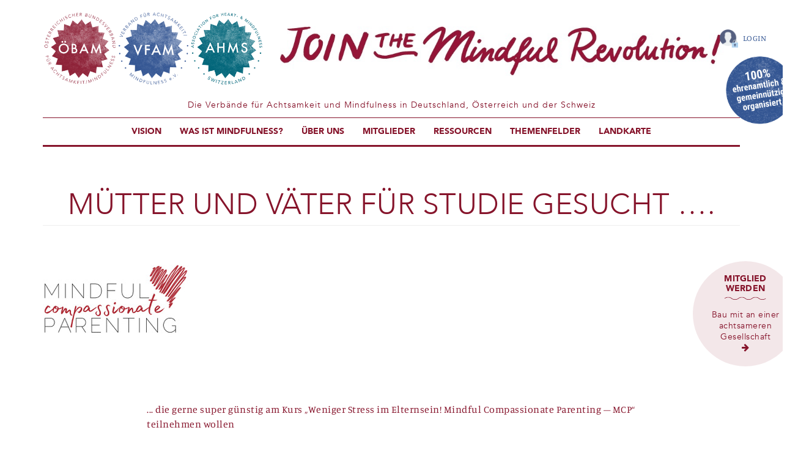

--- FILE ---
content_type: text/html; charset=UTF-8
request_url: https://www.xn--bam-rna.at/de/muetter-und-vaeter-fuer-studie-gesucht
body_size: 6264
content:
<!DOCTYPE html><html lang="de" dir="ltr"><head><!-- Flookie --><script src="https://flookie.elfgenpick.net/flookie/public/app.js?apiKey=280728567565d893526a0aeddaf214d3c2a171c8ea0e0efe&amp;domain=6dde075&amp;lang=de_DE" referrerpolicy="origin"></script><!-- // Flookie --><meta charset="utf-8">
<noscript><style>form.antibot * :not(.antibot-message) { display: none !important; }</style>
</noscript><script async src="https://www.googletagmanager.com/gtag/js?id=UA-156915733-2"></script>
<script>window.dataLayer = window.dataLayer || [];function gtag(){dataLayer.push(arguments)};gtag("js", new Date());gtag("set", "developer_id.dMDhkMT", true);gtag("config", "UA-156915733-2", {"groups":"default","anonymize_ip":true,"page_placeholder":"PLACEHOLDER_page_path","allow_ad_personalization_signals":false});</script>
<meta name="description" content="... die gerne super günstig am Kurs „Weniger Stress im Elternsein! Mindful Compassionate Parenting – MCP“ teilnehmen wollen">
<meta name="keywords" content="mbsr, achtsamkeit, achtsamkeitsmeditation, mindfulness, oesterreich">
<link rel="canonical" href="https://www.xn--bam-rna.at/de/muetter-und-vaeter-fuer-studie-gesucht">
<meta name="Generator" content="Drupal 10 (https://www.drupal.org)">
<meta name="MobileOptimized" content="width">
<meta name="HandheldFriendly" content="true">
<meta name="viewport" content="width=device-width, initial-scale=1.0">
<link rel="icon" href="/sites/default/files/favicon.ico" type="image/vnd.microsoft.icon">
<title>Mütter und Väter für Studie gesucht …. | themindfulrevolution.org</title><link rel="stylesheet" media="all" href="/core/modules/system/css/components/align.module.css?t42mw2">
<link rel="stylesheet" media="all" href="/core/modules/system/css/components/fieldgroup.module.css?t42mw2">
<link rel="stylesheet" media="all" href="/core/modules/system/css/components/container-inline.module.css?t42mw2">
<link rel="stylesheet" media="all" href="/core/modules/system/css/components/clearfix.module.css?t42mw2">
<link rel="stylesheet" media="all" href="/core/modules/system/css/components/details.module.css?t42mw2">
<link rel="stylesheet" media="all" href="/core/modules/system/css/components/hidden.module.css?t42mw2">
<link rel="stylesheet" media="all" href="/core/modules/system/css/components/item-list.module.css?t42mw2">
<link rel="stylesheet" media="all" href="/core/modules/system/css/components/js.module.css?t42mw2">
<link rel="stylesheet" media="all" href="/core/modules/system/css/components/nowrap.module.css?t42mw2">
<link rel="stylesheet" media="all" href="/core/modules/system/css/components/position-container.module.css?t42mw2">
<link rel="stylesheet" media="all" href="/core/modules/system/css/components/reset-appearance.module.css?t42mw2">
<link rel="stylesheet" media="all" href="/core/modules/system/css/components/resize.module.css?t42mw2">
<link rel="stylesheet" media="all" href="/core/modules/system/css/components/system-status-counter.css?t42mw2">
<link rel="stylesheet" media="all" href="/core/modules/system/css/components/system-status-report-counters.css?t42mw2">
<link rel="stylesheet" media="all" href="/core/modules/system/css/components/system-status-report-general-info.css?t42mw2">
<link rel="stylesheet" media="all" href="/core/modules/system/css/components/tablesort.module.css?t42mw2">
<link rel="stylesheet" media="all" href="/modules/contrib/antibot/css/antibot.css?t42mw2">
<link rel="stylesheet" media="all" href="/core/modules/views/css/views.module.css?t42mw2">
<link rel="stylesheet" media="all" href="/modules/contrib/webform/css/webform.element.details.toggle.css?t42mw2">
<link rel="stylesheet" media="all" href="/modules/contrib/webform/css/webform.element.message.css?t42mw2">
<link rel="stylesheet" media="all" href="/modules/contrib/webform/css/webform.form.css?t42mw2">
<link rel="stylesheet" media="all" href="/modules/contrib/webform/modules/webform_bootstrap/css/webform_bootstrap.css?t42mw2">
<link rel="stylesheet" media="all" href="https://maxcdn.bootstrapcdn.com/font-awesome/4.7.0/css/font-awesome.min.css">
<link rel="stylesheet" media="all" href="/themes/oebam/css/owl.carousel.min.css?t42mw2">
<link rel="stylesheet" media="all" href="/themes/oebam/css/style.css?t42mw2">
<link rel="stylesheet" media="all" href="/themes/oebam/css/slicknav.css?t42mw2">
<meta name="viewport" content="width=device-width, initial-scale=1"></head><body class="page-node-1160 muetter-und-vaeter-fuer-studie-gesucht layout-no-sidebars path-node page-node-type-news has-glyphicons context-muetter-und-vaeter-fuer-studie-gesucht" id="page-top" data-spy="scroll" data-target=".navbar-fixed-top" data-loadmore="Moment... es werden weitere Inhalte geladen"><a href="#main-content" class="visually-hidden focusable">
                Direkt zum Inhalt
              </a><div class="dialog-off-canvas-main-canvas" data-off-canvas-main-canvas><div class="layout-container inner-page"><div class="container"><div class="header-top clearfix"><div class="region region-header"><a class="logo navbar-btn pull-left" href="/de" title="Startseite" rel="home"><img src="/sites/default/files/logo.png" alt="Startseite" /></a><div class="block "  id="block-sloganimageblock"><div class="content"><div class="field field--name-body field--type-text-with-summary field--label-hidden field--item"><p><img alt="Slogan image" data-entity-type="file" data-entity-uuid="1ba3d0de-b3d5-4e04-b929-49cca0d959f3" src="/sites/default/files/inline-images/mindful_revolution_slogan.jpg" width="1077" height="148" loading="lazy"></p></div></div></div><div class="block "  id="block-nachhaltigkeits-button"><div class="content"><div class="field field--name-body field--type-text-with-summary field--label-hidden field--item"><p><img alt="100% ehrenamtlich &amp; gemeinnützig organisiert" data-entity-type="file" data-entity-uuid="dffb008c-52db-4911-b9f3-46e72f2ee7b5" src="/sites/default/files/inline-images/Button-Website-OEBAM-03.png" width="332" height="332" loading="lazy"></p></div></div></div><p class="navbar-text">Die Verbände für Achtsamkeit und Mindfulness in Deutschland, Österreich und der Schweiz</p></div></div></div><!-- <header><div class=""> --><nav id="header-nav" class="navbar" role="navigation"><div class="container clearfix"><div class="clearfix row"><div class="col-md-12 col-sm-12 col-xs-12"><div class="nav_icon"><span></span><span></span><span></span></div><!-- Collect the nav links, forms, and other content for toggling --><div class=""><div class="nav"><div class="region region-navigation"><nav role="navigation" aria-labelledby="block-oebam-main-menu-menu" id="block-oebam-main-menu"><h2 class="visually-hidden" id="block-oebam-main-menu-menu">Main navigation</h2><ul class="menu nav navbar-nav"><li><a href="/de/vision-mindfulness-oesterreich-achtsamkeit-stressbewaeltigung" data-drupal-link-system-path="node/1">Vision</a></li><li><a href="/de/was-ist-achtsamkeit-mindfulness" title="Achtsamkeit / Mindfulness" data-drupal-link-system-path="node/2">Was ist Mindfulness?</a></li><li><a href="/de/ueber-achtsamkeit-mbsr-standorte-oesterreich-deutschland" data-drupal-link-system-path="node/6">Über uns</a></li><li><a href="/de/mitglieder-mindfulness-oesterreich-mbsr-verband" data-drupal-link-system-path="node/3">Mitglieder</a></li><li><a href="/de/ressourcen" title="und Links zum Thema" data-drupal-link-system-path="node/800">Ressourcen</a></li><li><a href="/de/themenfelder-und-initiativen" data-drupal-link-system-path="node/717">Themenfelder</a></li><li><a href="/de/karte" title="Alle Mitglieder und Termine auf einer Karte" data-drupal-link-system-path="karte">Landkarte</a></li></ul></nav></div></div></div></div></div><!-- /.navbar-collapse --></div><!-- /.container --></nav><!-- </div></header> --><div class="mobile-menu hidden-lg hidden-md hidden-sm"><div class="m-nav-icon">
          Menu
        </div></div><div id="side_block"><div class="container-fluid full-width"><div class="region region-home-banner"><div class="block views-element-container"  id="block-views-block-page-block-2"><div class="content"><div class="form-group"><div class="view view-page view-id-page view-display-id-block_2 js-view-dom-id-739d74e1cc80ac2b003ac719dcc57e89dff9c319f37c0543c66e45a192213649"></div></div></div></div></div></div></div><div class="region region-highlighted"><div data-drupal-messages-fallback class="hidden"></div></div><main role="main"><div class="main-cover clearfix"><div class="sidebar-layout"><section id="inner-contentTop" class="container inner-pages"><div class="clearfix"><div class="inner-container"><div class="region region-content"><h1 class="page-header"><span>Mütter und Väter für Studie gesucht ….</span></h1><article data-history-node-id="1160"><div class="node-content" ><div class="field field--name-field-image field--type-image field--label-hidden field--item"><img loading="lazy" src="/sites/default/files/2021-09/logo_mcp_2.0_final_002.jpeg" width="240" height="240" alt="" class="img-responsive" /></div><div class="field field--name-body field--type-text-with-summary field--label-hidden field--item"><p>... die gerne super günstig am Kurs „Weniger Stress im Elternsein! Mindful Compassionate Parenting – MCP“ teilnehmen wollen</p><p>Wollt ihr weniger Stress und mehr Selbstfürsorge? Dann ergreift diese Chance:<br>
Die Universitäten Heidelberg und Kassel wollen die Wirksamkeit eines&nbsp;Live-Online Mindful Compassionate Parenting Kurses untersuchen, dafür könnt ihr euch eine 50%ige Kostenreduktion der Teilnahmegebühren sichern!&nbsp;Die Kurse werden von ausgebildeten MCP- bzw. MBSR Lehrer*innen durchgeführt!<br>
Mehr Informationen gibt es unter: <a href="http://www.mindfulcompassionateparenting.org">www.mindfulcompassionateparenting.org</a><br>
&nbsp;</p><p><br>
&nbsp;</p><p><br>
&nbsp;</p></div><div class="field field--name-field-thema field--type-entity-reference field--label-above"><div class="field--label">Thema</div><div class="field--items"><div class="field--item">Partnerschaft, Elternsein, Familie</div></div></div></div></article></div></div></div></section></div><div id="becomemember-member"  class="becomemember"><h4>MITGLIED WERDEN</h4>
                Bau mit an einer achtsameren Gesellschaft
                <a href="/mitmachen"><i class="fa fa-arrow-right" aria-hidden="true"></i></a></div><section class="container"><div class="footer-top"><div class="region region-footer-first"><div class="block "  id="block-obamvfamaufyoutube"><h2 class="block-title" >DIE MINDFUL REVOLUTION AUF YOUTUBE</h2><div class="content"><div class="field field--name-body field--type-text-with-summary field--label-hidden field--item"><p><img alt="Die Verbände auf YouTube" data-entity-type="file" data-entity-uuid="b4fe54dd-a63d-4073-8aa8-4e5c2413157a" src="/sites/default/files/inline-images/bauchbinde_klein.jpg" width="800" height="450" loading="lazy"></p></div></div></div><div class="block blocktest"  id="block-auffacebooklikenblock"><h2 class="block-title" >AUF FACEBOOK Liken</h2><div class="content"><div class="field field--name-body field--type-text-with-summary field--label-hidden field--item"><a href="https://www.facebook.com/ÖBAM-VFAM-Die-Achtsamkeitsverbände-818065174898941/" target="_blank" class="fa fa-facebook"></a></div></div></div><div class="block "  id="block-webform"><h2 class="block-title" >NEWSLETTER ABONNIEREN</h2><div class="content"><form class="webform-submission-form webform-submission-add-form webform-submission-newsletter-abonnieren-form webform-submission-newsletter-abonnieren-add-form webform-submission-newsletter-abonnieren-node-1160-form webform-submission-newsletter-abonnieren-node-1160-add-form js-webform-details-toggle webform-details-toggle antibot" data-drupal-selector="webform-submission-newsletter-abonnieren-node-1160-add-form" data-action="/de/muetter-und-vaeter-fuer-studie-gesucht" action="/antibot" method="post" id="webform-submission-newsletter-abonnieren-node-1160-add-form" accept-charset="UTF-8"><noscript><div class="antibot-no-js antibot-message antibot-message-warning">JavaScript muss aktiviert sein, um dieses Formular zu verwenden.</div></noscript><div class="form-item js-form-item form-type-email js-form-type-email form-item-email js-form-item-email form-no-label form-group"><label for="edit-email" class="control-label sr-only js-form-required form-required">email</label><input data-drupal-selector="edit-email" class="form-email required form-control" type="email" id="edit-email" name="email" value="" size="60" maxlength="254" placeholder="Ihre Email Adresse" required="required" /></div><div data-drupal-selector="edit-actions" class="form-actions webform-actions form-group js-form-wrapper form-wrapper" id="edit-actions"><button class="webform-button--submit button button--primary js-form-submit form-submit btn-primary btn" data-drupal-selector="edit-actions-submit" type="submit" id="edit-actions-submit" name="op" value="JETZT REGISTRIEREN">JETZT REGISTRIEREN</button></div><input autocomplete="off" data-drupal-selector="form-dlrh4conp0hgh2abl-42eixy5a7o-cd-pi1ih1xgxfa" type="hidden" name="form_build_id" value="form-DlrH4conP0hGH2abL_42eixY5A7o-cd_Pi1iH1xGxfA" /><input data-drupal-selector="edit-webform-submission-newsletter-abonnieren-node-1160-add-form" type="hidden" name="form_id" value="webform_submission_newsletter_abonnieren_node_1160_add_form" /><input data-drupal-selector="edit-antibot-key" type="hidden" name="antibot_key" value="" /></form></div></div></div></div></section></div></main><section id="fullwidth-container"><div class="fullwidth-wrapper"><div class="fullwidth-inner container"><div class="region region-content-fullwidth"><div class="block "  id="block-placeholdermargin"><div class="content"><div class="field field--name-body field--type-text-with-summary field--label-hidden field--item"><p><br>&nbsp;</p></div></div></div></div></div></div></section><footer class="footer clearfix"><div class="container"><div class="row"><div class="col-md-12 col-sm-12 col-xs-12"><div class="inner-container"><div class="region region-footer"><nav role="navigation" aria-labelledby="block-oebam-footer-menu" id="block-oebam-footer"><h2 id="block-oebam-footer-menu">QUICK FINDER</h2><ul class="menu menu--footer nav"><li class="first"><a href="https://öbam.at/de/themen/bildungsystem">Achtsamkeit an Schulen</a></li><li><a href="https://öbam.at/de/themen/wirtschaft">Achtsamkeit in der Wirtschaft</a></li><li><a href="https://öbam.at/de/themen/gesundheitssystem" title="Achtsamkeit im Gesundheitssystem">Achtsamkeit im Gesundheitssystem</a></li><li><a href="https://öbam.at/de/themen/elternsein" title="Achtsamkeit in Beziehungen">Achtsamkeit in Beziehungen</a></li><li><a href="https://öbam.at/de/themen/persoenliche-praxis">Persönliche Achtsamkeitspraxis</a></li><li><a href="https://öbam.at/de/ressourcen" title="Ressourcen">Literatur zum Thema</a></li><li><a href="/de/user/login" title="Login-Bereich" data-drupal-link-system-path="user/login">Mitglieder-Login</a></li><li><a href="/de/mitglieder#ehrenmitglieder">Ehrenmitglieder</a></li><li><a href="/de/ueber-achtsamkeit-mbsr-standorte-oesterreich-deutschland#botschafter" data-drupal-link-system-path="node/6">Standorte</a></li><li><a href="https://öbam.at/de/mitgliedersuche" title="Mitgliedersuche">Mitgliedersuche</a></li><li><a href="/de/agb-verband-fuer-achtsamkeit-mbsr-verband-stressbewaeltigung" data-drupal-link-system-path="node/95">AGBs</a></li><li><a href="/de/statuten-verband-fuer-achtsamkeit-u-mindfulness" data-drupal-link-system-path="node/94">Statuten</a></li><li><a href="/de/impressum-mindfulness-oesterreich-deutschland-mbsr-verband-achtsamkeit-u-achtsamkeitsmeditation" data-drupal-link-system-path="node/91">Impressum und Datenschutzerklärung</a></li><li class="last"><a href="/de/form/contact" data-drupal-link-system-path="webform/contact">Kontakt</a></li></ul></nav><nav role="navigation" aria-labelledby="block-loginmitglieder-menu" id="block-loginmitglieder" class="loginblockcontainer"><h2 class="visually-hidden" id="block-loginmitglieder-menu">Login Mitglieder</h2><ul class="menu menu--login-mitglieder nav"><li class="first last"><a href="/de/user/login" title="Zum internen Bereich für Mitglieder" data-drupal-link-system-path="user/login">Login</a></li></ul></nav></div><div class="become-member"><h4>MITGLIED WERDEN</h4>
            Wenn Du unsere Ziele unterstützen möchtest
            <a href="/mitmachen"><i class="fa fa-arrow-right" aria-hidden="true"></i></a></div></div></div></div></div></footer><div class="footer-bottom clearfix"><div class="container"><div class="row"><div class="col-xs-12"><div class="inner-container"><div class="footer-social"><a href="https://www.facebook.com/JoinTheMindfulRevolution" target="_blank" class="fa fa-facebook"></a></div><div class="copyright">&copy; 2026 |  Copyright auf alle Inhalte: Die Achtsamkeitsverbände - JOIN THE MINDFUL REVOLUTION </div></div></div></div></div></div></div></div><script type="application/json" data-drupal-selector="drupal-settings-json">{"path":{"baseUrl":"\/","pathPrefix":"de\/","currentPath":"node\/1160","currentPathIsAdmin":false,"isFront":false,"currentLanguage":"de"},"pluralDelimiter":"\u0003","suppressDeprecationErrors":true,"google_analytics":{"account":"UA-156915733-2","trackOutbound":true,"trackMailto":true,"trackDownload":true,"trackDownloadExtensions":"7z|aac|arc|arj|asf|asx|avi|bin|csv|doc(x|m)?|dot(x|m)?|exe|flv|gif|gz|gzip|hqx|jar|jpe?g|js|mp(2|3|4|e?g)|mov(ie)?|msi|msp|pdf|phps|png|ppt(x|m)?|pot(x|m)?|pps(x|m)?|ppam|sld(x|m)?|thmx|qtm?|ra(m|r)?|sea|sit|tar|tgz|torrent|txt|wav|wma|wmv|wpd|xls(x|m|b)?|xlt(x|m)|xlam|xml|z|zip","trackColorbox":true},"bootstrap":{"forms_has_error_value_toggle":1,"modal_animation":1,"modal_backdrop":"true","modal_focus_input":1,"modal_keyboard":1,"modal_select_text":1,"modal_show":1,"modal_size":"","popover_enabled":1,"popover_animation":1,"popover_auto_close":1,"popover_container":"body","popover_content":"","popover_delay":"0","popover_html":0,"popover_placement":"right","popover_selector":"","popover_title":"","popover_trigger":"click","tooltip_enabled":1,"tooltip_animation":1,"tooltip_container":"body","tooltip_delay":"0","tooltip_html":0,"tooltip_placement":"auto left","tooltip_selector":"","tooltip_trigger":"hover"},"ajaxTrustedUrl":{"form_action_p_pvdeGsVG5zNF_XLGPTvYSKCf43t8qZYSwcfZl2uzM":true},"antibot":{"forms":{"webform-submission-newsletter-abonnieren-node-1160-add-form":{"id":"webform-submission-newsletter-abonnieren-node-1160-add-form","key":"YfeSA25hLzfnx9RzagOIfrZ0bLkVQMWB6GxPJ-Hh2dD"}}},"user":{"uid":0,"permissionsHash":"79a852926b2bdd85b095133e0700825aebfb60e1e2b322c980246c9057bc2ac2"}}</script>
<script src="/core/assets/vendor/jquery/jquery.min.js?v=3.7.1"></script>
<script src="/core/assets/vendor/underscore/underscore-min.js?v=1.13.7"></script>
<script src="/core/assets/vendor/once/once.min.js?v=1.0.1"></script>
<script src="/sites/default/files/languages/de_v60CvtSmHSL2D9ACy8PRQoQZ4YV4a3F6u5iVmCJ-Y3g.js?t42mw2"></script>
<script src="/core/misc/drupalSettingsLoader.js?v=10.5.4"></script>
<script src="/core/misc/drupal.js?v=10.5.4"></script>
<script src="/core/misc/drupal.init.js?v=10.5.4"></script>
<script src="/core/misc/debounce.js?v=10.5.4"></script>
<script src="/modules/contrib/antibot/js/antibot.js?t42mw2"></script>
<script src="/themes/contrib/bootstrap/js/bootstrap-pre-init.js?t42mw2"></script>
<script src="/themes/oebam/bootstrap/js/affix.js?t42mw2"></script>
<script src="/themes/oebam/bootstrap/js/alert.js?t42mw2"></script>
<script src="/themes/oebam/bootstrap/js/button.js?t42mw2"></script>
<script src="/themes/oebam/bootstrap/js/carousel.js?t42mw2"></script>
<script src="/themes/oebam/bootstrap/js/collapse.js?t42mw2"></script>
<script src="/themes/oebam/bootstrap/js/dropdown.js?t42mw2"></script>
<script src="/themes/oebam/bootstrap/js/modal.js?t42mw2"></script>
<script src="/themes/oebam/bootstrap/js/tooltip.js?t42mw2"></script>
<script src="/themes/oebam/bootstrap/js/popover.js?t42mw2"></script>
<script src="/themes/oebam/bootstrap/js/scrollspy.js?t42mw2"></script>
<script src="/themes/oebam/bootstrap/js/tab.js?t42mw2"></script>
<script src="/themes/oebam/bootstrap/js/transition.js?t42mw2"></script>
<script src="/themes/oebam/js/owl.carousel.min.js?t42mw2"></script>
<script src="/themes/oebam/js/jquery.matchHeight-min.js?t42mw2"></script>
<script src="/themes/oebam/js/lightslider.js?t42mw2"></script>
<script src="/themes/oebam/js/jquery.nav.js?t42mw2"></script>
<script src="/themes/oebam/js/custom.js?t42mw2"></script>
<script src="/themes/oebam/js/slicknav.js?t42mw2"></script>
<script src="/themes/contrib/bootstrap/js/drupal.bootstrap.js?t42mw2"></script>
<script src="/themes/contrib/bootstrap/js/attributes.js?t42mw2"></script>
<script src="/themes/contrib/bootstrap/js/theme.js?t42mw2"></script>
<script src="/themes/contrib/bootstrap/js/popover.js?t42mw2"></script>
<script src="/themes/contrib/bootstrap/js/tooltip.js?t42mw2"></script>
<script src="/modules/contrib/google_analytics/js/google_analytics.js?v=10.5.4"></script>
<script src="/modules/contrib/webform/js/webform.element.details.save.js?v=10.5.4"></script>
<script src="/core/misc/announce.js?v=10.5.4"></script>
<script src="/modules/contrib/webform/js/webform.element.details.toggle.js?v=10.5.4"></script>
<script src="/modules/contrib/webform/js/webform.element.message.js?v=10.5.4"></script>
<script src="/core/misc/form.js?v=10.5.4"></script>
<script src="/themes/contrib/bootstrap/js/misc/form.js?t42mw2"></script>
<script src="/modules/contrib/webform/js/webform.behaviors.js?v=10.5.4"></script>
<script src="/core/misc/states.js?v=10.5.4"></script>
<script src="/themes/contrib/bootstrap/js/misc/states.js?t42mw2"></script>
<script src="/modules/contrib/webform/js/webform.states.js?v=10.5.4"></script>
<script src="/modules/contrib/webform/js/webform.form.js?v=10.5.4"></script>
<script src="/modules/contrib/webform/modules/webform_bootstrap/js/webform_bootstrap.states.js?v=10.5.4"></script>
</body><div class="modal fade" id="youtube_modal" role="dialog"><div class="modal-dialog"><!-- Modal content--><div class="modal-content"><div class="modal-header"><button type="button" class="close" data-dismiss="modal">&times;</button><h4 class="modal-title">ÖBAM/VFAM AUF YOUTUBE</h4></div><div class="modal-body"><iframe width="560" height="315" src="" frameborder="0" allow="autoplay; encrypted-media" allowfullscreen></iframe></div></div></div></div></html>


--- FILE ---
content_type: text/css
request_url: https://www.xn--bam-rna.at/themes/oebam/css/style.css?t42mw2
body_size: 36753
content:
/* oebam-colors */
/**
 * Variable Overrides.
 *
 * Modify this file to override the Bootstrap Framework variables. You can copy
 * these variables directly from ../bootstrap/less/variables.less to this file.
 */
/* media queries */
/*! normalize.css v3.0.3 | MIT License | github.com/necolas/normalize.css */
html {
  font-family: sans-serif;
  -ms-text-size-adjust: 100%;
  -webkit-text-size-adjust: 100%;
}
body {
  margin: 0;
}
article,
aside,
details,
figcaption,
figure,
footer,
header,
hgroup,
main,
menu,
nav,
section,
summary {
  display: block;
}
audio,
canvas,
progress,
video {
  display: inline-block;
  vertical-align: baseline;
}
audio:not([controls]) {
  display: none;
  height: 0;
}
[hidden],
template {
  display: none;
}
a {
  background-color: transparent;
}
a:active,
a:hover {
  outline: 0;
}
abbr[title] {
  border-bottom: 1px dotted;
}
b,
strong {
  font-weight: bold;
}
dfn {
  font-style: italic;
}
h1 {
  font-size: 2em;
  margin: 0.67em 0;
}
mark {
  background: #ff0;
  color: #000;
}
small {
  font-size: 80%;
}
sub,
sup {
  font-size: 75%;
  line-height: 0;
  position: relative;
  vertical-align: baseline;
}
sup {
  top: -0.5em;
}
sub {
  bottom: -0.25em;
}
img {
  border: 0;
}
svg:not(:root) {
  overflow: hidden;
}
figure {
  margin: 1em 40px;
}
hr {
  box-sizing: content-box;
  height: 0;
}
pre {
  overflow: auto;
}
code,
kbd,
pre,
samp {
  font-family: monospace, monospace;
  font-size: 1em;
}
button,
input,
optgroup,
select,
textarea {
  color: inherit;
  font: inherit;
  margin: 0;
}
button {
  overflow: visible;
}
button,
select {
  text-transform: none;
}
button,
html input[type="button"],
input[type="reset"],
input[type="submit"] {
  -webkit-appearance: button;
  cursor: pointer;
}
button[disabled],
html input[disabled] {
  cursor: default;
}
button::-moz-focus-inner,
input::-moz-focus-inner {
  border: 0;
  padding: 0;
}
input {
  line-height: normal;
}
input[type="checkbox"],
input[type="radio"] {
  box-sizing: border-box;
  padding: 0;
}
input[type="number"]::-webkit-inner-spin-button,
input[type="number"]::-webkit-outer-spin-button {
  height: auto;
}
input[type="search"] {
  -webkit-appearance: textfield;
  box-sizing: content-box;
}
input[type="search"]::-webkit-search-cancel-button,
input[type="search"]::-webkit-search-decoration {
  -webkit-appearance: none;
}
fieldset {
  border: 1px solid #c0c0c0;
  margin: 0 2px;
  padding: 0.35em 0.625em 0.75em;
}
legend {
  border: 0;
  padding: 0;
}
textarea {
  overflow: auto;
}
optgroup {
  font-weight: bold;
}
table {
  border-collapse: collapse;
  border-spacing: 0;
}
td,
th {
  padding: 0;
}
/*! Source: https://github.com/h5bp/html5-boilerplate/blob/master/src/css/main.css */
@media print {
  *,
  *:before,
  *:after {
    background: transparent !important;
    color: #000 !important;
    box-shadow: none !important;
    text-shadow: none !important;
  }
  a,
  a:visited {
    text-decoration: underline;
  }
  a[href]:after {
    content: " (" attr(href) ")";
  }
  abbr[title]:after {
    content: " (" attr(title) ")";
  }
  a[href^="#"]:after,
  a[href^="javascript:"]:after {
    content: "";
  }
  pre,
  blockquote {
    border: 1px solid #999;
    page-break-inside: avoid;
  }
  thead {
    display: table-header-group;
  }
  tr,
  img {
    page-break-inside: avoid;
  }
  img {
    max-width: 100% !important;
  }
  p,
  h2,
  h3 {
    orphans: 3;
    widows: 3;
  }
  h2,
  h3 {
    page-break-after: avoid;
  }
  .navbar {
    display: none;
  }
  .btn > .caret,
  .dropup > .btn > .caret {
    border-top-color: #000 !important;
  }
  .label {
    border: 1px solid #000;
  }
  .table {
    border-collapse: collapse !important;
  }
  .table td,
  .table th {
    background-color: #fff !important;
  }
  .table-bordered th,
  .table-bordered td {
    border: 1px solid #ddd !important;
  }
}
@font-face {
  font-family: 'Glyphicons Halflings';
  src: url('../bootstrap/fonts/glyphicons-halflings-regular.eot');
  src: url('../bootstrap/fonts/glyphicons-halflings-regular.eot?#iefix') format('embedded-opentype'), url('../bootstrap/fonts/glyphicons-halflings-regular.woff2') format('woff2'), url('../bootstrap/fonts/glyphicons-halflings-regular.woff') format('woff'), url('../bootstrap/fonts/glyphicons-halflings-regular.ttf') format('truetype'), url('../bootstrap/fonts/glyphicons-halflings-regular.svg#glyphicons_halflingsregular') format('svg');
}
.glyphicon {
  position: relative;
  top: 1px;
  display: inline-block;
  font-family: 'Glyphicons Halflings';
  font-style: normal;
  font-weight: normal;
  line-height: 1;
  -webkit-font-smoothing: antialiased;
  -moz-osx-font-smoothing: grayscale;
}
.glyphicon-asterisk:before {
  content: "\002a";
}
.glyphicon-plus:before {
  content: "\002b";
}
.glyphicon-euro:before,
.glyphicon-eur:before {
  content: "\20ac";
}
.glyphicon-minus:before {
  content: "\2212";
}
.glyphicon-cloud:before {
  content: "\2601";
}
.glyphicon-envelope:before {
  content: "\2709";
}
.glyphicon-pencil:before {
  content: "\270f";
}
.glyphicon-glass:before {
  content: "\e001";
}
.glyphicon-music:before {
  content: "\e002";
}
.glyphicon-search:before {
  content: "\e003";
}
.glyphicon-heart:before {
  content: "\e005";
}
.glyphicon-star:before {
  content: "\e006";
}
.glyphicon-star-empty:before {
  content: "\e007";
}
.glyphicon-user:before {
  content: "\e008";
}
.glyphicon-film:before {
  content: "\e009";
}
.glyphicon-th-large:before {
  content: "\e010";
}
.glyphicon-th:before {
  content: "\e011";
}
.glyphicon-th-list:before {
  content: "\e012";
}
.glyphicon-ok:before {
  content: "\e013";
}
.glyphicon-remove:before {
  content: "\e014";
}
.glyphicon-zoom-in:before {
  content: "\e015";
}
.glyphicon-zoom-out:before {
  content: "\e016";
}
.glyphicon-off:before {
  content: "\e017";
}
.glyphicon-signal:before {
  content: "\e018";
}
.glyphicon-cog:before {
  content: "\e019";
}
.glyphicon-trash:before {
  content: "\e020";
}
.glyphicon-home:before {
  content: "\e021";
}
.glyphicon-file:before {
  content: "\e022";
}
.glyphicon-time:before {
  content: "\e023";
}
.glyphicon-road:before {
  content: "\e024";
}
.glyphicon-download-alt:before {
  content: "\e025";
}
.glyphicon-download:before {
  content: "\e026";
}
.glyphicon-upload:before {
  content: "\e027";
}
.glyphicon-inbox:before {
  content: "\e028";
}
.glyphicon-play-circle:before {
  content: "\e029";
}
.glyphicon-repeat:before {
  content: "\e030";
}
.glyphicon-refresh:before {
  content: "\e031";
}
.glyphicon-list-alt:before {
  content: "\e032";
}
.glyphicon-lock:before {
  content: "\e033";
}
.glyphicon-flag:before {
  content: "\e034";
}
.glyphicon-headphones:before {
  content: "\e035";
}
.glyphicon-volume-off:before {
  content: "\e036";
}
.glyphicon-volume-down:before {
  content: "\e037";
}
.glyphicon-volume-up:before {
  content: "\e038";
}
.glyphicon-qrcode:before {
  content: "\e039";
}
.glyphicon-barcode:before {
  content: "\e040";
}
.glyphicon-tag:before {
  content: "\e041";
}
.glyphicon-tags:before {
  content: "\e042";
}
.glyphicon-book:before {
  content: "\e043";
}
.glyphicon-bookmark:before {
  content: "\e044";
}
.glyphicon-print:before {
  content: "\e045";
}
.glyphicon-camera:before {
  content: "\e046";
}
.glyphicon-font:before {
  content: "\e047";
}
.glyphicon-bold:before {
  content: "\e048";
}
.glyphicon-italic:before {
  content: "\e049";
}
.glyphicon-text-height:before {
  content: "\e050";
}
.glyphicon-text-width:before {
  content: "\e051";
}
.glyphicon-align-left:before {
  content: "\e052";
}
.glyphicon-align-center:before {
  content: "\e053";
}
.glyphicon-align-right:before {
  content: "\e054";
}
.glyphicon-align-justify:before {
  content: "\e055";
}
.glyphicon-list:before {
  content: "\e056";
}
.glyphicon-indent-left:before {
  content: "\e057";
}
.glyphicon-indent-right:before {
  content: "\e058";
}
.glyphicon-facetime-video:before {
  content: "\e059";
}
.glyphicon-picture:before {
  content: "\e060";
}
.glyphicon-map-marker:before {
  content: "\e062";
}
.glyphicon-adjust:before {
  content: "\e063";
}
.glyphicon-tint:before {
  content: "\e064";
}
.glyphicon-edit:before {
  content: "\e065";
}
.glyphicon-share:before {
  content: "\e066";
}
.glyphicon-check:before {
  content: "\e067";
}
.glyphicon-move:before {
  content: "\e068";
}
.glyphicon-step-backward:before {
  content: "\e069";
}
.glyphicon-fast-backward:before {
  content: "\e070";
}
.glyphicon-backward:before {
  content: "\e071";
}
.glyphicon-play:before {
  content: "\e072";
}
.glyphicon-pause:before {
  content: "\e073";
}
.glyphicon-stop:before {
  content: "\e074";
}
.glyphicon-forward:before {
  content: "\e075";
}
.glyphicon-fast-forward:before {
  content: "\e076";
}
.glyphicon-step-forward:before {
  content: "\e077";
}
.glyphicon-eject:before {
  content: "\e078";
}
.glyphicon-chevron-left:before {
  content: "\e079";
}
.glyphicon-chevron-right:before {
  content: "\e080";
}
.glyphicon-plus-sign:before {
  content: "\e081";
}
.glyphicon-minus-sign:before {
  content: "\e082";
}
.glyphicon-remove-sign:before {
  content: "\e083";
}
.glyphicon-ok-sign:before {
  content: "\e084";
}
.glyphicon-question-sign:before {
  content: "\e085";
}
.glyphicon-info-sign:before {
  content: "\e086";
}
.glyphicon-screenshot:before {
  content: "\e087";
}
.glyphicon-remove-circle:before {
  content: "\e088";
}
.glyphicon-ok-circle:before {
  content: "\e089";
}
.glyphicon-ban-circle:before {
  content: "\e090";
}
.glyphicon-arrow-left:before {
  content: "\e091";
}
.glyphicon-arrow-right:before {
  content: "\e092";
}
.glyphicon-arrow-up:before {
  content: "\e093";
}
.glyphicon-arrow-down:before {
  content: "\e094";
}
.glyphicon-share-alt:before {
  content: "\e095";
}
.glyphicon-resize-full:before {
  content: "\e096";
}
.glyphicon-resize-small:before {
  content: "\e097";
}
.glyphicon-exclamation-sign:before {
  content: "\e101";
}
.glyphicon-gift:before {
  content: "\e102";
}
.glyphicon-leaf:before {
  content: "\e103";
}
.glyphicon-fire:before {
  content: "\e104";
}
.glyphicon-eye-open:before {
  content: "\e105";
}
.glyphicon-eye-close:before {
  content: "\e106";
}
.glyphicon-warning-sign:before {
  content: "\e107";
}
.glyphicon-plane:before {
  content: "\e108";
}
.glyphicon-calendar:before {
  content: "\e109";
}
.glyphicon-random:before {
  content: "\e110";
}
.glyphicon-comment:before {
  content: "\e111";
}
.glyphicon-magnet:before {
  content: "\e112";
}
.glyphicon-chevron-up:before {
  content: "\e113";
}
.glyphicon-chevron-down:before {
  content: "\e114";
}
.glyphicon-retweet:before {
  content: "\e115";
}
.glyphicon-shopping-cart:before {
  content: "\e116";
}
.glyphicon-folder-close:before {
  content: "\e117";
}
.glyphicon-folder-open:before {
  content: "\e118";
}
.glyphicon-resize-vertical:before {
  content: "\e119";
}
.glyphicon-resize-horizontal:before {
  content: "\e120";
}
.glyphicon-hdd:before {
  content: "\e121";
}
.glyphicon-bullhorn:before {
  content: "\e122";
}
.glyphicon-bell:before {
  content: "\e123";
}
.glyphicon-certificate:before {
  content: "\e124";
}
.glyphicon-thumbs-up:before {
  content: "\e125";
}
.glyphicon-thumbs-down:before {
  content: "\e126";
}
.glyphicon-hand-right:before {
  content: "\e127";
}
.glyphicon-hand-left:before {
  content: "\e128";
}
.glyphicon-hand-up:before {
  content: "\e129";
}
.glyphicon-hand-down:before {
  content: "\e130";
}
.glyphicon-circle-arrow-right:before {
  content: "\e131";
}
.glyphicon-circle-arrow-left:before {
  content: "\e132";
}
.glyphicon-circle-arrow-up:before {
  content: "\e133";
}
.glyphicon-circle-arrow-down:before {
  content: "\e134";
}
.glyphicon-globe:before {
  content: "\e135";
}
.glyphicon-wrench:before {
  content: "\e136";
}
.glyphicon-tasks:before {
  content: "\e137";
}
.glyphicon-filter:before {
  content: "\e138";
}
.glyphicon-briefcase:before {
  content: "\e139";
}
.glyphicon-fullscreen:before {
  content: "\e140";
}
.glyphicon-dashboard:before {
  content: "\e141";
}
.glyphicon-paperclip:before {
  content: "\e142";
}
.glyphicon-heart-empty:before {
  content: "\e143";
}
.glyphicon-link:before {
  content: "\e144";
}
.glyphicon-phone:before {
  content: "\e145";
}
.glyphicon-pushpin:before {
  content: "\e146";
}
.glyphicon-usd:before {
  content: "\e148";
}
.glyphicon-gbp:before {
  content: "\e149";
}
.glyphicon-sort:before {
  content: "\e150";
}
.glyphicon-sort-by-alphabet:before {
  content: "\e151";
}
.glyphicon-sort-by-alphabet-alt:before {
  content: "\e152";
}
.glyphicon-sort-by-order:before {
  content: "\e153";
}
.glyphicon-sort-by-order-alt:before {
  content: "\e154";
}
.glyphicon-sort-by-attributes:before {
  content: "\e155";
}
.glyphicon-sort-by-attributes-alt:before {
  content: "\e156";
}
.glyphicon-unchecked:before {
  content: "\e157";
}
.glyphicon-expand:before {
  content: "\e158";
}
.glyphicon-collapse-down:before {
  content: "\e159";
}
.glyphicon-collapse-up:before {
  content: "\e160";
}
.glyphicon-log-in:before {
  content: "\e161";
}
.glyphicon-flash:before {
  content: "\e162";
}
.glyphicon-log-out:before {
  content: "\e163";
}
.glyphicon-new-window:before {
  content: "\e164";
}
.glyphicon-record:before {
  content: "\e165";
}
.glyphicon-save:before {
  content: "\e166";
}
.glyphicon-open:before {
  content: "\e167";
}
.glyphicon-saved:before {
  content: "\e168";
}
.glyphicon-import:before {
  content: "\e169";
}
.glyphicon-export:before {
  content: "\e170";
}
.glyphicon-send:before {
  content: "\e171";
}
.glyphicon-floppy-disk:before {
  content: "\e172";
}
.glyphicon-floppy-saved:before {
  content: "\e173";
}
.glyphicon-floppy-remove:before {
  content: "\e174";
}
.glyphicon-floppy-save:before {
  content: "\e175";
}
.glyphicon-floppy-open:before {
  content: "\e176";
}
.glyphicon-credit-card:before {
  content: "\e177";
}
.glyphicon-transfer:before {
  content: "\e178";
}
.glyphicon-cutlery:before {
  content: "\e179";
}
.glyphicon-header:before {
  content: "\e180";
}
.glyphicon-compressed:before {
  content: "\e181";
}
.glyphicon-earphone:before {
  content: "\e182";
}
.glyphicon-phone-alt:before {
  content: "\e183";
}
.glyphicon-tower:before {
  content: "\e184";
}
.glyphicon-stats:before {
  content: "\e185";
}
.glyphicon-sd-video:before {
  content: "\e186";
}
.glyphicon-hd-video:before {
  content: "\e187";
}
.glyphicon-subtitles:before {
  content: "\e188";
}
.glyphicon-sound-stereo:before {
  content: "\e189";
}
.glyphicon-sound-dolby:before {
  content: "\e190";
}
.glyphicon-sound-5-1:before {
  content: "\e191";
}
.glyphicon-sound-6-1:before {
  content: "\e192";
}
.glyphicon-sound-7-1:before {
  content: "\e193";
}
.glyphicon-copyright-mark:before {
  content: "\e194";
}
.glyphicon-registration-mark:before {
  content: "\e195";
}
.glyphicon-cloud-download:before {
  content: "\e197";
}
.glyphicon-cloud-upload:before {
  content: "\e198";
}
.glyphicon-tree-conifer:before {
  content: "\e199";
}
.glyphicon-tree-deciduous:before {
  content: "\e200";
}
.glyphicon-cd:before {
  content: "\e201";
}
.glyphicon-save-file:before {
  content: "\e202";
}
.glyphicon-open-file:before {
  content: "\e203";
}
.glyphicon-level-up:before {
  content: "\e204";
}
.glyphicon-copy:before {
  content: "\e205";
}
.glyphicon-paste:before {
  content: "\e206";
}
.glyphicon-alert:before {
  content: "\e209";
}
.glyphicon-equalizer:before {
  content: "\e210";
}
.glyphicon-king:before {
  content: "\e211";
}
.glyphicon-queen:before {
  content: "\e212";
}
.glyphicon-pawn:before {
  content: "\e213";
}
.glyphicon-bishop:before {
  content: "\e214";
}
.glyphicon-knight:before {
  content: "\e215";
}
.glyphicon-baby-formula:before {
  content: "\e216";
}
.glyphicon-tent:before {
  content: "\26fa";
}
.glyphicon-blackboard:before {
  content: "\e218";
}
.glyphicon-bed:before {
  content: "\e219";
}
.glyphicon-apple:before {
  content: "\f8ff";
}
.glyphicon-erase:before {
  content: "\e221";
}
.glyphicon-hourglass:before {
  content: "\231b";
}
.glyphicon-lamp:before {
  content: "\e223";
}
.glyphicon-duplicate:before {
  content: "\e224";
}
.glyphicon-piggy-bank:before {
  content: "\e225";
}
.glyphicon-scissors:before {
  content: "\e226";
}
.glyphicon-bitcoin:before {
  content: "\e227";
}
.glyphicon-btc:before {
  content: "\e227";
}
.glyphicon-xbt:before {
  content: "\e227";
}
.glyphicon-yen:before {
  content: "\00a5";
}
.glyphicon-jpy:before {
  content: "\00a5";
}
.glyphicon-ruble:before {
  content: "\20bd";
}
.glyphicon-rub:before {
  content: "\20bd";
}
.glyphicon-scale:before {
  content: "\e230";
}
.glyphicon-ice-lolly:before {
  content: "\e231";
}
.glyphicon-ice-lolly-tasted:before {
  content: "\e232";
}
.glyphicon-education:before {
  content: "\e233";
}
.glyphicon-option-horizontal:before {
  content: "\e234";
}
.glyphicon-option-vertical:before {
  content: "\e235";
}
.glyphicon-menu-hamburger:before {
  content: "\e236";
}
.glyphicon-modal-window:before {
  content: "\e237";
}
.glyphicon-oil:before {
  content: "\e238";
}
.glyphicon-grain:before {
  content: "\e239";
}
.glyphicon-sunglasses:before {
  content: "\e240";
}
.glyphicon-text-size:before {
  content: "\e241";
}
.glyphicon-text-color:before {
  content: "\e242";
}
.glyphicon-text-background:before {
  content: "\e243";
}
.glyphicon-object-align-top:before {
  content: "\e244";
}
.glyphicon-object-align-bottom:before {
  content: "\e245";
}
.glyphicon-object-align-horizontal:before {
  content: "\e246";
}
.glyphicon-object-align-left:before {
  content: "\e247";
}
.glyphicon-object-align-vertical:before {
  content: "\e248";
}
.glyphicon-object-align-right:before {
  content: "\e249";
}
.glyphicon-triangle-right:before {
  content: "\e250";
}
.glyphicon-triangle-left:before {
  content: "\e251";
}
.glyphicon-triangle-bottom:before {
  content: "\e252";
}
.glyphicon-triangle-top:before {
  content: "\e253";
}
.glyphicon-console:before {
  content: "\e254";
}
.glyphicon-superscript:before {
  content: "\e255";
}
.glyphicon-subscript:before {
  content: "\e256";
}
.glyphicon-menu-left:before {
  content: "\e257";
}
.glyphicon-menu-right:before {
  content: "\e258";
}
.glyphicon-menu-down:before {
  content: "\e259";
}
.glyphicon-menu-up:before {
  content: "\e260";
}
* {
  box-sizing: border-box;
}
*:before,
*:after {
  box-sizing: border-box;
}
html {
  font-size: 10px;
  -webkit-tap-highlight-color: rgba(0, 0, 0, 0);
}
body {
  font-family: "Helvetica Neue", Helvetica, Arial, sans-serif;
  font-size: 14px;
  line-height: 1.42857143;
  color: #333333;
  background-color: #fff;
}
input,
button,
select,
textarea {
  font-family: inherit;
  font-size: inherit;
  line-height: inherit;
}
a {
  color: #337ab7;
  text-decoration: none;
}
a:hover,
a:focus {
  color: #23527c;
  text-decoration: underline;
}
a:focus {
  outline: 5px auto -webkit-focus-ring-color;
  outline-offset: -2px;
}
figure {
  margin: 0;
}
img {
  vertical-align: middle;
}
.img-responsive,
.thumbnail > img,
.thumbnail a > img,
.carousel-inner > .item > img,
.carousel-inner > .item > a > img {
  display: block;
  max-width: 100%;
  height: auto;
}
.img-rounded {
  border-radius: 6px;
}
.img-thumbnail {
  padding: 4px;
  line-height: 1.42857143;
  background-color: #fff;
  border: 1px solid #ddd;
  border-radius: 4px;
  transition: all 0.2s ease-in-out;
  transition: all all 0.2s ease-in-out ease-out;
  display: inline-block;
  max-width: 100%;
  height: auto;
}
.img-circle {
  border-radius: 50%;
}
hr {
  margin-top: 20px;
  margin-bottom: 20px;
  border: 0;
  border-top: 1px solid #eeeeee;
}
.sr-only {
  position: absolute;
  width: 1px;
  height: 1px;
  margin: -1px;
  padding: 0;
  overflow: hidden;
  clip: rect(0, 0, 0, 0);
  border: 0;
}
.sr-only-focusable:active,
.sr-only-focusable:focus {
  position: static;
  width: auto;
  height: auto;
  margin: 0;
  overflow: visible;
  clip: auto;
}
[role="button"] {
  cursor: pointer;
}
h1,
h2,
h3,
h4,
h5,
h6,
.h1,
.h2,
.h3,
.h4,
.h5,
.h6 {
  font-family: inherit;
  font-weight: 500;
  line-height: 1.1;
  color: inherit;
}
h1 small,
h2 small,
h3 small,
h4 small,
h5 small,
h6 small,
.h1 small,
.h2 small,
.h3 small,
.h4 small,
.h5 small,
.h6 small,
h1 .small,
h2 .small,
h3 .small,
h4 .small,
h5 .small,
h6 .small,
.h1 .small,
.h2 .small,
.h3 .small,
.h4 .small,
.h5 .small,
.h6 .small {
  font-weight: normal;
  line-height: 1;
  color: #777777;
}
h1,
.h1,
h2,
.h2,
h3,
.h3 {
  margin-top: 20px;
  margin-bottom: 10px;
}
h1 small,
.h1 small,
h2 small,
.h2 small,
h3 small,
.h3 small,
h1 .small,
.h1 .small,
h2 .small,
.h2 .small,
h3 .small,
.h3 .small {
  font-size: 65%;
}
h4,
.h4,
h5,
.h5,
h6,
.h6 {
  margin-top: 10px;
  margin-bottom: 10px;
}
h4 small,
.h4 small,
h5 small,
.h5 small,
h6 small,
.h6 small,
h4 .small,
.h4 .small,
h5 .small,
.h5 .small,
h6 .small,
.h6 .small {
  font-size: 75%;
}
h1,
.h1 {
  font-size: 36px;
}
h2,
.h2 {
  font-size: 30px;
}
h3,
.h3 {
  font-size: 24px;
}
h4,
.h4 {
  font-size: 18px;
}
h5,
.h5 {
  font-size: 14px;
}
h6,
.h6 {
  font-size: 12px;
}
p {
  margin: 0 0 10px;
}
.lead {
  margin-bottom: 20px;
  font-size: 16px;
  font-weight: 300;
  line-height: 1.4;
}
@media (min-width: 768px) {
  .lead {
    font-size: 21px;
  }
}
small,
.small {
  font-size: 85%;
}
mark,
.mark {
  background-color: #fcf8e3;
  padding: 0.2em;
}
.text-left {
  text-align: left;
}
.text-right {
  text-align: right;
}
.text-center {
  text-align: center;
}
.text-justify {
  text-align: justify;
}
.text-nowrap {
  white-space: nowrap;
}
.text-lowercase {
  text-transform: lowercase;
}
.text-uppercase {
  text-transform: uppercase;
}
.text-capitalize {
  text-transform: capitalize;
}
.text-muted {
  color: #777777;
}
.text-primary {
  color: #337ab7;
}
a.text-primary:hover,
a.text-primary:focus {
  color: #286090;
}
.text-success {
  color: #3c763d;
}
a.text-success:hover,
a.text-success:focus {
  color: #2b542c;
}
.text-info {
  color: #31708f;
}
a.text-info:hover,
a.text-info:focus {
  color: #245269;
}
.text-warning {
  color: #8a6d3b;
}
a.text-warning:hover,
a.text-warning:focus {
  color: #66512c;
}
.text-danger {
  color: #a94442;
}
a.text-danger:hover,
a.text-danger:focus {
  color: #843534;
}
.bg-primary {
  color: #fff;
  background-color: #337ab7;
}
a.bg-primary:hover,
a.bg-primary:focus {
  background-color: #286090;
}
.bg-success {
  background-color: #dff0d8;
}
a.bg-success:hover,
a.bg-success:focus {
  background-color: #c1e2b3;
}
.bg-info {
  background-color: #d9edf7;
}
a.bg-info:hover,
a.bg-info:focus {
  background-color: #afd9ee;
}
.bg-warning {
  background-color: #fcf8e3;
}
a.bg-warning:hover,
a.bg-warning:focus {
  background-color: #f7ecb5;
}
.bg-danger {
  background-color: #f2dede;
}
a.bg-danger:hover,
a.bg-danger:focus {
  background-color: #e4b9b9;
}
.page-header {
  padding-bottom: 9px;
  margin: 40px 0 20px;
  border-bottom: 1px solid #eeeeee;
}
ul,
ol {
  margin-top: 0;
  margin-bottom: 10px;
}
ul ul,
ol ul,
ul ol,
ol ol {
  margin-bottom: 0;
}
.list-unstyled {
  padding-left: 0;
  list-style: none;
}
.list-inline {
  padding-left: 0;
  list-style: none;
  margin-left: -5px;
}
.list-inline > li {
  display: inline-block;
  padding-left: 5px;
  padding-right: 5px;
}
dl {
  margin-top: 0;
  margin-bottom: 20px;
}
dt,
dd {
  line-height: 1.42857143;
}
dt {
  font-weight: bold;
}
dd {
  margin-left: 0;
}
@media (min-width: 768px) {
  .dl-horizontal dt {
    float: left;
    width: 160px;
    clear: left;
    text-align: right;
    overflow: hidden;
    text-overflow: ellipsis;
    white-space: nowrap;
  }
  .dl-horizontal dd {
    margin-left: 180px;
  }
}
abbr[title],
abbr[data-original-title] {
  cursor: help;
  border-bottom: 1px dotted #777777;
}
.initialism {
  font-size: 90%;
  text-transform: uppercase;
}
blockquote {
  padding: 10px 20px;
  margin: 0 0 20px;
  font-size: 17.5px;
  border-left: 5px solid #eeeeee;
}
blockquote p:last-child,
blockquote ul:last-child,
blockquote ol:last-child {
  margin-bottom: 0;
}
blockquote footer,
blockquote small,
blockquote .small {
  display: block;
  font-size: 80%;
  line-height: 1.42857143;
  color: #777777;
}
blockquote footer:before,
blockquote small:before,
blockquote .small:before {
  content: '\2014 \00A0';
}
.blockquote-reverse,
blockquote.pull-right {
  padding-right: 15px;
  padding-left: 0;
  border-right: 5px solid #eeeeee;
  border-left: 0;
  text-align: right;
}
.blockquote-reverse footer:before,
blockquote.pull-right footer:before,
.blockquote-reverse small:before,
blockquote.pull-right small:before,
.blockquote-reverse .small:before,
blockquote.pull-right .small:before {
  content: '';
}
.blockquote-reverse footer:after,
blockquote.pull-right footer:after,
.blockquote-reverse small:after,
blockquote.pull-right small:after,
.blockquote-reverse .small:after,
blockquote.pull-right .small:after {
  content: '\00A0 \2014';
}
address {
  margin-bottom: 20px;
  font-style: normal;
  line-height: 1.42857143;
}
code,
kbd,
pre,
samp {
  font-family: Menlo, Monaco, Consolas, "Courier New", monospace;
}
code {
  padding: 2px 4px;
  font-size: 90%;
  color: #c7254e;
  background-color: #f9f2f4;
  border-radius: 4px;
}
kbd {
  padding: 2px 4px;
  font-size: 90%;
  color: #fff;
  background-color: #333;
  border-radius: 3px;
  box-shadow: inset 0 -1px 0 rgba(0, 0, 0, 0.25);
}
kbd kbd {
  padding: 0;
  font-size: 100%;
  font-weight: bold;
  box-shadow: none;
}
pre {
  display: block;
  padding: 9.5px;
  margin: 0 0 10px;
  font-size: 13px;
  line-height: 1.42857143;
  word-break: break-all;
  word-wrap: break-word;
  color: #333333;
  background-color: #f5f5f5;
  border: 1px solid #ccc;
  border-radius: 4px;
}
pre code {
  padding: 0;
  font-size: inherit;
  color: inherit;
  white-space: pre-wrap;
  background-color: transparent;
  border-radius: 0;
}
.pre-scrollable {
  max-height: 340px;
  overflow-y: scroll;
}
.container {
  margin-right: auto;
  margin-left: auto;
  padding-left: 15px;
  padding-right: 15px;
}
@media (min-width: 768px) {
  .container {
    width: 750px;
  }
}
@media (min-width: 992px) {
  .container {
    width: 970px;
  }
}
@media (min-width: 1200px) {
  .container {
    width: 1170px;
  }
}
.container-fluid {
  margin-right: auto;
  margin-left: auto;
  padding-left: 15px;
  padding-right: 15px;
}
.row {
  margin-left: -15px;
  margin-right: -15px;
}
.col-xs-1,
.col-sm-1,
.col-md-1,
.col-lg-1,
.col-xs-2,
.col-sm-2,
.col-md-2,
.col-lg-2,
.col-xs-3,
.col-sm-3,
.col-md-3,
.col-lg-3,
.col-xs-4,
.col-sm-4,
.col-md-4,
.col-lg-4,
.col-xs-5,
.col-sm-5,
.col-md-5,
.col-lg-5,
.col-xs-6,
.col-sm-6,
.col-md-6,
.col-lg-6,
.col-xs-7,
.col-sm-7,
.col-md-7,
.col-lg-7,
.col-xs-8,
.col-sm-8,
.col-md-8,
.col-lg-8,
.col-xs-9,
.col-sm-9,
.col-md-9,
.col-lg-9,
.col-xs-10,
.col-sm-10,
.col-md-10,
.col-lg-10,
.col-xs-11,
.col-sm-11,
.col-md-11,
.col-lg-11,
.col-xs-12,
.col-sm-12,
.col-md-12,
.col-lg-12 {
  position: relative;
  min-height: 1px;
  padding-left: 15px;
  padding-right: 15px;
}
.col-xs-1,
.col-xs-2,
.col-xs-3,
.col-xs-4,
.col-xs-5,
.col-xs-6,
.col-xs-7,
.col-xs-8,
.col-xs-9,
.col-xs-10,
.col-xs-11,
.col-xs-12 {
  float: left;
}
.col-xs-12 {
  width: 100%;
}
.col-xs-11 {
  width: 91.66666667%;
}
.col-xs-10 {
  width: 83.33333333%;
}
.col-xs-9 {
  width: 75%;
}
.col-xs-8 {
  width: 66.66666667%;
}
.col-xs-7 {
  width: 58.33333333%;
}
.col-xs-6 {
  width: 50%;
}
.col-xs-5 {
  width: 41.66666667%;
}
.col-xs-4 {
  width: 33.33333333%;
}
.col-xs-3 {
  width: 25%;
}
.col-xs-2 {
  width: 16.66666667%;
}
.col-xs-1 {
  width: 8.33333333%;
}
.col-xs-pull-12 {
  right: 100%;
}
.col-xs-pull-11 {
  right: 91.66666667%;
}
.col-xs-pull-10 {
  right: 83.33333333%;
}
.col-xs-pull-9 {
  right: 75%;
}
.col-xs-pull-8 {
  right: 66.66666667%;
}
.col-xs-pull-7 {
  right: 58.33333333%;
}
.col-xs-pull-6 {
  right: 50%;
}
.col-xs-pull-5 {
  right: 41.66666667%;
}
.col-xs-pull-4 {
  right: 33.33333333%;
}
.col-xs-pull-3 {
  right: 25%;
}
.col-xs-pull-2 {
  right: 16.66666667%;
}
.col-xs-pull-1 {
  right: 8.33333333%;
}
.col-xs-pull-0 {
  right: auto;
}
.col-xs-push-12 {
  left: 100%;
}
.col-xs-push-11 {
  left: 91.66666667%;
}
.col-xs-push-10 {
  left: 83.33333333%;
}
.col-xs-push-9 {
  left: 75%;
}
.col-xs-push-8 {
  left: 66.66666667%;
}
.col-xs-push-7 {
  left: 58.33333333%;
}
.col-xs-push-6 {
  left: 50%;
}
.col-xs-push-5 {
  left: 41.66666667%;
}
.col-xs-push-4 {
  left: 33.33333333%;
}
.col-xs-push-3 {
  left: 25%;
}
.col-xs-push-2 {
  left: 16.66666667%;
}
.col-xs-push-1 {
  left: 8.33333333%;
}
.col-xs-push-0 {
  left: auto;
}
.col-xs-offset-12 {
  margin-left: 100%;
}
.col-xs-offset-11 {
  margin-left: 91.66666667%;
}
.col-xs-offset-10 {
  margin-left: 83.33333333%;
}
.col-xs-offset-9 {
  margin-left: 75%;
}
.col-xs-offset-8 {
  margin-left: 66.66666667%;
}
.col-xs-offset-7 {
  margin-left: 58.33333333%;
}
.col-xs-offset-6 {
  margin-left: 50%;
}
.col-xs-offset-5 {
  margin-left: 41.66666667%;
}
.col-xs-offset-4 {
  margin-left: 33.33333333%;
}
.col-xs-offset-3 {
  margin-left: 25%;
}
.col-xs-offset-2 {
  margin-left: 16.66666667%;
}
.col-xs-offset-1 {
  margin-left: 8.33333333%;
}
.col-xs-offset-0 {
  margin-left: 0%;
}
@media (min-width: 768px) {
  .col-sm-1,
  .col-sm-2,
  .col-sm-3,
  .col-sm-4,
  .col-sm-5,
  .col-sm-6,
  .col-sm-7,
  .col-sm-8,
  .col-sm-9,
  .col-sm-10,
  .col-sm-11,
  .col-sm-12 {
    float: left;
  }
  .col-sm-12 {
    width: 100%;
  }
  .col-sm-11 {
    width: 91.66666667%;
  }
  .col-sm-10 {
    width: 83.33333333%;
  }
  .col-sm-9 {
    width: 75%;
  }
  .col-sm-8 {
    width: 66.66666667%;
  }
  .col-sm-7 {
    width: 58.33333333%;
  }
  .col-sm-6 {
    width: 50%;
  }
  .col-sm-5 {
    width: 41.66666667%;
  }
  .col-sm-4 {
    width: 33.33333333%;
  }
  .col-sm-3 {
    width: 25%;
  }
  .col-sm-2 {
    width: 16.66666667%;
  }
  .col-sm-1 {
    width: 8.33333333%;
  }
  .col-sm-pull-12 {
    right: 100%;
  }
  .col-sm-pull-11 {
    right: 91.66666667%;
  }
  .col-sm-pull-10 {
    right: 83.33333333%;
  }
  .col-sm-pull-9 {
    right: 75%;
  }
  .col-sm-pull-8 {
    right: 66.66666667%;
  }
  .col-sm-pull-7 {
    right: 58.33333333%;
  }
  .col-sm-pull-6 {
    right: 50%;
  }
  .col-sm-pull-5 {
    right: 41.66666667%;
  }
  .col-sm-pull-4 {
    right: 33.33333333%;
  }
  .col-sm-pull-3 {
    right: 25%;
  }
  .col-sm-pull-2 {
    right: 16.66666667%;
  }
  .col-sm-pull-1 {
    right: 8.33333333%;
  }
  .col-sm-pull-0 {
    right: auto;
  }
  .col-sm-push-12 {
    left: 100%;
  }
  .col-sm-push-11 {
    left: 91.66666667%;
  }
  .col-sm-push-10 {
    left: 83.33333333%;
  }
  .col-sm-push-9 {
    left: 75%;
  }
  .col-sm-push-8 {
    left: 66.66666667%;
  }
  .col-sm-push-7 {
    left: 58.33333333%;
  }
  .col-sm-push-6 {
    left: 50%;
  }
  .col-sm-push-5 {
    left: 41.66666667%;
  }
  .col-sm-push-4 {
    left: 33.33333333%;
  }
  .col-sm-push-3 {
    left: 25%;
  }
  .col-sm-push-2 {
    left: 16.66666667%;
  }
  .col-sm-push-1 {
    left: 8.33333333%;
  }
  .col-sm-push-0 {
    left: auto;
  }
  .col-sm-offset-12 {
    margin-left: 100%;
  }
  .col-sm-offset-11 {
    margin-left: 91.66666667%;
  }
  .col-sm-offset-10 {
    margin-left: 83.33333333%;
  }
  .col-sm-offset-9 {
    margin-left: 75%;
  }
  .col-sm-offset-8 {
    margin-left: 66.66666667%;
  }
  .col-sm-offset-7 {
    margin-left: 58.33333333%;
  }
  .col-sm-offset-6 {
    margin-left: 50%;
  }
  .col-sm-offset-5 {
    margin-left: 41.66666667%;
  }
  .col-sm-offset-4 {
    margin-left: 33.33333333%;
  }
  .col-sm-offset-3 {
    margin-left: 25%;
  }
  .col-sm-offset-2 {
    margin-left: 16.66666667%;
  }
  .col-sm-offset-1 {
    margin-left: 8.33333333%;
  }
  .col-sm-offset-0 {
    margin-left: 0%;
  }
}
@media (min-width: 992px) {
  .col-md-1,
  .col-md-2,
  .col-md-3,
  .col-md-4,
  .col-md-5,
  .col-md-6,
  .col-md-7,
  .col-md-8,
  .col-md-9,
  .col-md-10,
  .col-md-11,
  .col-md-12 {
    float: left;
  }
  .col-md-12 {
    width: 100%;
  }
  .col-md-11 {
    width: 91.66666667%;
  }
  .col-md-10 {
    width: 83.33333333%;
  }
  .col-md-9 {
    width: 75%;
  }
  .col-md-8 {
    width: 66.66666667%;
  }
  .col-md-7 {
    width: 58.33333333%;
  }
  .col-md-6 {
    width: 50%;
  }
  .col-md-5 {
    width: 41.66666667%;
  }
  .col-md-4 {
    width: 33.33333333%;
  }
  .col-md-3 {
    width: 25%;
  }
  .col-md-2 {
    width: 16.66666667%;
  }
  .col-md-1 {
    width: 8.33333333%;
  }
  .col-md-pull-12 {
    right: 100%;
  }
  .col-md-pull-11 {
    right: 91.66666667%;
  }
  .col-md-pull-10 {
    right: 83.33333333%;
  }
  .col-md-pull-9 {
    right: 75%;
  }
  .col-md-pull-8 {
    right: 66.66666667%;
  }
  .col-md-pull-7 {
    right: 58.33333333%;
  }
  .col-md-pull-6 {
    right: 50%;
  }
  .col-md-pull-5 {
    right: 41.66666667%;
  }
  .col-md-pull-4 {
    right: 33.33333333%;
  }
  .col-md-pull-3 {
    right: 25%;
  }
  .col-md-pull-2 {
    right: 16.66666667%;
  }
  .col-md-pull-1 {
    right: 8.33333333%;
  }
  .col-md-pull-0 {
    right: auto;
  }
  .col-md-push-12 {
    left: 100%;
  }
  .col-md-push-11 {
    left: 91.66666667%;
  }
  .col-md-push-10 {
    left: 83.33333333%;
  }
  .col-md-push-9 {
    left: 75%;
  }
  .col-md-push-8 {
    left: 66.66666667%;
  }
  .col-md-push-7 {
    left: 58.33333333%;
  }
  .col-md-push-6 {
    left: 50%;
  }
  .col-md-push-5 {
    left: 41.66666667%;
  }
  .col-md-push-4 {
    left: 33.33333333%;
  }
  .col-md-push-3 {
    left: 25%;
  }
  .col-md-push-2 {
    left: 16.66666667%;
  }
  .col-md-push-1 {
    left: 8.33333333%;
  }
  .col-md-push-0 {
    left: auto;
  }
  .col-md-offset-12 {
    margin-left: 100%;
  }
  .col-md-offset-11 {
    margin-left: 91.66666667%;
  }
  .col-md-offset-10 {
    margin-left: 83.33333333%;
  }
  .col-md-offset-9 {
    margin-left: 75%;
  }
  .col-md-offset-8 {
    margin-left: 66.66666667%;
  }
  .col-md-offset-7 {
    margin-left: 58.33333333%;
  }
  .col-md-offset-6 {
    margin-left: 50%;
  }
  .col-md-offset-5 {
    margin-left: 41.66666667%;
  }
  .col-md-offset-4 {
    margin-left: 33.33333333%;
  }
  .col-md-offset-3 {
    margin-left: 25%;
  }
  .col-md-offset-2 {
    margin-left: 16.66666667%;
  }
  .col-md-offset-1 {
    margin-left: 8.33333333%;
  }
  .col-md-offset-0 {
    margin-left: 0%;
  }
}
@media (min-width: 1200px) {
  .col-lg-1,
  .col-lg-2,
  .col-lg-3,
  .col-lg-4,
  .col-lg-5,
  .col-lg-6,
  .col-lg-7,
  .col-lg-8,
  .col-lg-9,
  .col-lg-10,
  .col-lg-11,
  .col-lg-12 {
    float: left;
  }
  .col-lg-12 {
    width: 100%;
  }
  .col-lg-11 {
    width: 91.66666667%;
  }
  .col-lg-10 {
    width: 83.33333333%;
  }
  .col-lg-9 {
    width: 75%;
  }
  .col-lg-8 {
    width: 66.66666667%;
  }
  .col-lg-7 {
    width: 58.33333333%;
  }
  .col-lg-6 {
    width: 50%;
  }
  .col-lg-5 {
    width: 41.66666667%;
  }
  .col-lg-4 {
    width: 33.33333333%;
  }
  .col-lg-3 {
    width: 25%;
  }
  .col-lg-2 {
    width: 16.66666667%;
  }
  .col-lg-1 {
    width: 8.33333333%;
  }
  .col-lg-pull-12 {
    right: 100%;
  }
  .col-lg-pull-11 {
    right: 91.66666667%;
  }
  .col-lg-pull-10 {
    right: 83.33333333%;
  }
  .col-lg-pull-9 {
    right: 75%;
  }
  .col-lg-pull-8 {
    right: 66.66666667%;
  }
  .col-lg-pull-7 {
    right: 58.33333333%;
  }
  .col-lg-pull-6 {
    right: 50%;
  }
  .col-lg-pull-5 {
    right: 41.66666667%;
  }
  .col-lg-pull-4 {
    right: 33.33333333%;
  }
  .col-lg-pull-3 {
    right: 25%;
  }
  .col-lg-pull-2 {
    right: 16.66666667%;
  }
  .col-lg-pull-1 {
    right: 8.33333333%;
  }
  .col-lg-pull-0 {
    right: auto;
  }
  .col-lg-push-12 {
    left: 100%;
  }
  .col-lg-push-11 {
    left: 91.66666667%;
  }
  .col-lg-push-10 {
    left: 83.33333333%;
  }
  .col-lg-push-9 {
    left: 75%;
  }
  .col-lg-push-8 {
    left: 66.66666667%;
  }
  .col-lg-push-7 {
    left: 58.33333333%;
  }
  .col-lg-push-6 {
    left: 50%;
  }
  .col-lg-push-5 {
    left: 41.66666667%;
  }
  .col-lg-push-4 {
    left: 33.33333333%;
  }
  .col-lg-push-3 {
    left: 25%;
  }
  .col-lg-push-2 {
    left: 16.66666667%;
  }
  .col-lg-push-1 {
    left: 8.33333333%;
  }
  .col-lg-push-0 {
    left: auto;
  }
  .col-lg-offset-12 {
    margin-left: 100%;
  }
  .col-lg-offset-11 {
    margin-left: 91.66666667%;
  }
  .col-lg-offset-10 {
    margin-left: 83.33333333%;
  }
  .col-lg-offset-9 {
    margin-left: 75%;
  }
  .col-lg-offset-8 {
    margin-left: 66.66666667%;
  }
  .col-lg-offset-7 {
    margin-left: 58.33333333%;
  }
  .col-lg-offset-6 {
    margin-left: 50%;
  }
  .col-lg-offset-5 {
    margin-left: 41.66666667%;
  }
  .col-lg-offset-4 {
    margin-left: 33.33333333%;
  }
  .col-lg-offset-3 {
    margin-left: 25%;
  }
  .col-lg-offset-2 {
    margin-left: 16.66666667%;
  }
  .col-lg-offset-1 {
    margin-left: 8.33333333%;
  }
  .col-lg-offset-0 {
    margin-left: 0%;
  }
}
table {
  background-color: transparent;
}
caption {
  padding-top: 8px;
  padding-bottom: 8px;
  color: #777777;
  text-align: left;
}
th {
  text-align: left;
}
.table {
  width: 100%;
  max-width: 100%;
  margin-bottom: 20px;
}
.table > thead > tr > th,
.table > tbody > tr > th,
.table > tfoot > tr > th,
.table > thead > tr > td,
.table > tbody > tr > td,
.table > tfoot > tr > td {
  padding: 8px;
  line-height: 1.42857143;
  vertical-align: top;
  border-top: 1px solid #ddd;
}
.table > thead > tr > th {
  vertical-align: bottom;
  border-bottom: 2px solid #ddd;
}
.table > caption + thead > tr:first-child > th,
.table > colgroup + thead > tr:first-child > th,
.table > thead:first-child > tr:first-child > th,
.table > caption + thead > tr:first-child > td,
.table > colgroup + thead > tr:first-child > td,
.table > thead:first-child > tr:first-child > td {
  border-top: 0;
}
.table > tbody + tbody {
  border-top: 2px solid #ddd;
}
.table .table {
  background-color: #fff;
}
.table-condensed > thead > tr > th,
.table-condensed > tbody > tr > th,
.table-condensed > tfoot > tr > th,
.table-condensed > thead > tr > td,
.table-condensed > tbody > tr > td,
.table-condensed > tfoot > tr > td {
  padding: 5px;
}
.table-bordered {
  border: 1px solid #ddd;
}
.table-bordered > thead > tr > th,
.table-bordered > tbody > tr > th,
.table-bordered > tfoot > tr > th,
.table-bordered > thead > tr > td,
.table-bordered > tbody > tr > td,
.table-bordered > tfoot > tr > td {
  border: 1px solid #ddd;
}
.table-bordered > thead > tr > th,
.table-bordered > thead > tr > td {
  border-bottom-width: 2px;
}
.table-striped > tbody > tr:nth-of-type(odd) {
  background-color: #f9f9f9;
}
.table-hover > tbody > tr:hover {
  background-color: #f5f5f5;
}
table col[class*="col-"] {
  position: static;
  float: none;
  display: table-column;
}
table td[class*="col-"],
table th[class*="col-"] {
  position: static;
  float: none;
  display: table-cell;
}
.table > thead > tr > td.active,
.table > tbody > tr > td.active,
.table > tfoot > tr > td.active,
.table > thead > tr > th.active,
.table > tbody > tr > th.active,
.table > tfoot > tr > th.active,
.table > thead > tr.active > td,
.table > tbody > tr.active > td,
.table > tfoot > tr.active > td,
.table > thead > tr.active > th,
.table > tbody > tr.active > th,
.table > tfoot > tr.active > th {
  background-color: #f5f5f5;
}
.table-hover > tbody > tr > td.active:hover,
.table-hover > tbody > tr > th.active:hover,
.table-hover > tbody > tr.active:hover > td,
.table-hover > tbody > tr:hover > .active,
.table-hover > tbody > tr.active:hover > th {
  background-color: #e8e8e8;
}
.table > thead > tr > td.success,
.table > tbody > tr > td.success,
.table > tfoot > tr > td.success,
.table > thead > tr > th.success,
.table > tbody > tr > th.success,
.table > tfoot > tr > th.success,
.table > thead > tr.success > td,
.table > tbody > tr.success > td,
.table > tfoot > tr.success > td,
.table > thead > tr.success > th,
.table > tbody > tr.success > th,
.table > tfoot > tr.success > th {
  background-color: #dff0d8;
}
.table-hover > tbody > tr > td.success:hover,
.table-hover > tbody > tr > th.success:hover,
.table-hover > tbody > tr.success:hover > td,
.table-hover > tbody > tr:hover > .success,
.table-hover > tbody > tr.success:hover > th {
  background-color: #d0e9c6;
}
.table > thead > tr > td.info,
.table > tbody > tr > td.info,
.table > tfoot > tr > td.info,
.table > thead > tr > th.info,
.table > tbody > tr > th.info,
.table > tfoot > tr > th.info,
.table > thead > tr.info > td,
.table > tbody > tr.info > td,
.table > tfoot > tr.info > td,
.table > thead > tr.info > th,
.table > tbody > tr.info > th,
.table > tfoot > tr.info > th {
  background-color: #d9edf7;
}
.table-hover > tbody > tr > td.info:hover,
.table-hover > tbody > tr > th.info:hover,
.table-hover > tbody > tr.info:hover > td,
.table-hover > tbody > tr:hover > .info,
.table-hover > tbody > tr.info:hover > th {
  background-color: #c4e3f3;
}
.table > thead > tr > td.warning,
.table > tbody > tr > td.warning,
.table > tfoot > tr > td.warning,
.table > thead > tr > th.warning,
.table > tbody > tr > th.warning,
.table > tfoot > tr > th.warning,
.table > thead > tr.warning > td,
.table > tbody > tr.warning > td,
.table > tfoot > tr.warning > td,
.table > thead > tr.warning > th,
.table > tbody > tr.warning > th,
.table > tfoot > tr.warning > th {
  background-color: #fcf8e3;
}
.table-hover > tbody > tr > td.warning:hover,
.table-hover > tbody > tr > th.warning:hover,
.table-hover > tbody > tr.warning:hover > td,
.table-hover > tbody > tr:hover > .warning,
.table-hover > tbody > tr.warning:hover > th {
  background-color: #faf2cc;
}
.table > thead > tr > td.danger,
.table > tbody > tr > td.danger,
.table > tfoot > tr > td.danger,
.table > thead > tr > th.danger,
.table > tbody > tr > th.danger,
.table > tfoot > tr > th.danger,
.table > thead > tr.danger > td,
.table > tbody > tr.danger > td,
.table > tfoot > tr.danger > td,
.table > thead > tr.danger > th,
.table > tbody > tr.danger > th,
.table > tfoot > tr.danger > th {
  background-color: #f2dede;
}
.table-hover > tbody > tr > td.danger:hover,
.table-hover > tbody > tr > th.danger:hover,
.table-hover > tbody > tr.danger:hover > td,
.table-hover > tbody > tr:hover > .danger,
.table-hover > tbody > tr.danger:hover > th {
  background-color: #ebcccc;
}
.table-responsive {
  overflow-x: auto;
  min-height: 0.01%;
}
@media screen and (max-width: 767px) {
  .table-responsive {
    width: 100%;
    margin-bottom: 15px;
    overflow-y: hidden;
    -ms-overflow-style: -ms-autohiding-scrollbar;
    border: 1px solid #ddd;
  }
  .table-responsive > .table {
    margin-bottom: 0;
  }
  .table-responsive > .table > thead > tr > th,
  .table-responsive > .table > tbody > tr > th,
  .table-responsive > .table > tfoot > tr > th,
  .table-responsive > .table > thead > tr > td,
  .table-responsive > .table > tbody > tr > td,
  .table-responsive > .table > tfoot > tr > td {
    white-space: nowrap;
  }
  .table-responsive > .table-bordered {
    border: 0;
  }
  .table-responsive > .table-bordered > thead > tr > th:first-child,
  .table-responsive > .table-bordered > tbody > tr > th:first-child,
  .table-responsive > .table-bordered > tfoot > tr > th:first-child,
  .table-responsive > .table-bordered > thead > tr > td:first-child,
  .table-responsive > .table-bordered > tbody > tr > td:first-child,
  .table-responsive > .table-bordered > tfoot > tr > td:first-child {
    border-left: 0;
  }
  .table-responsive > .table-bordered > thead > tr > th:last-child,
  .table-responsive > .table-bordered > tbody > tr > th:last-child,
  .table-responsive > .table-bordered > tfoot > tr > th:last-child,
  .table-responsive > .table-bordered > thead > tr > td:last-child,
  .table-responsive > .table-bordered > tbody > tr > td:last-child,
  .table-responsive > .table-bordered > tfoot > tr > td:last-child {
    border-right: 0;
  }
  .table-responsive > .table-bordered > tbody > tr:last-child > th,
  .table-responsive > .table-bordered > tfoot > tr:last-child > th,
  .table-responsive > .table-bordered > tbody > tr:last-child > td,
  .table-responsive > .table-bordered > tfoot > tr:last-child > td {
    border-bottom: 0;
  }
}
fieldset {
  padding: 0;
  margin: 0;
  border: 0;
  min-width: 0;
}
legend {
  display: block;
  width: 100%;
  padding: 0;
  margin-bottom: 20px;
  font-size: 21px;
  line-height: inherit;
  color: #333333;
  border: 0;
  border-bottom: 1px solid #e5e5e5;
}
label {
  display: inline-block;
  max-width: 100%;
  margin-bottom: 5px;
  font-weight: bold;
}
input[type="search"] {
  box-sizing: border-box;
}
input[type="radio"],
input[type="checkbox"] {
  margin: 4px 0 0;
  margin-top: 1px \9;
  line-height: normal;
}
input[type="file"] {
  display: block;
}
input[type="range"] {
  display: block;
  width: 100%;
}
select[multiple],
select[size] {
  height: auto;
}
input[type="file"]:focus,
input[type="radio"]:focus,
input[type="checkbox"]:focus {
  outline: 5px auto -webkit-focus-ring-color;
  outline-offset: -2px;
}
output {
  display: block;
  padding-top: 7px;
  font-size: 14px;
  line-height: 1.42857143;
  color: #555555;
}
.form-control {
  display: block;
  width: 100%;
  height: 34px;
  padding: 6px 12px;
  font-size: 14px;
  line-height: 1.42857143;
  color: #555555;
  background-color: #fff;
  background-image: none;
  border: 1px solid #ccc;
  border-radius: 4px;
  box-shadow: inset 0 1px 1px rgba(0, 0, 0, 0.075);
  transition: border-color ease-in-out .15s, box-shadow ease-in-out .15s;
  transition: all border-color ease-in-out .15s, box-shadow ease-in-out .15s ease-out;
}
.form-control:focus {
  border-color: #66afe9;
  outline: 0;
  box-shadow: inset 0 1px 1px rgba(0,0,0,.075), 0 0 8px rgba(102, 175, 233, 0.6);
}
.form-control::-moz-placeholder {
  color: #999;
  opacity: 1;
}
.form-control:-ms-input-placeholder {
  color: #999;
}
.form-control::-webkit-input-placeholder {
  color: #999;
}
.form-control::-ms-expand {
  border: 0;
  background-color: transparent;
}
.form-control[disabled],
.form-control[readonly],
fieldset[disabled] .form-control {
  background-color: #eeeeee;
  opacity: 1;
}
.form-control[disabled],
fieldset[disabled] .form-control {
  cursor: not-allowed;
}
textarea.form-control {
  height: auto;
}
input[type="search"] {
  -webkit-appearance: none;
}
@media screen and (-webkit-min-device-pixel-ratio: 0) {
  input[type="date"].form-control,
  input[type="time"].form-control,
  input[type="datetime-local"].form-control,
  input[type="month"].form-control {
    line-height: 34px;
  }
  input[type="date"].input-sm,
  input[type="time"].input-sm,
  input[type="datetime-local"].input-sm,
  input[type="month"].input-sm,
  .input-group-sm input[type="date"],
  .input-group-sm input[type="time"],
  .input-group-sm input[type="datetime-local"],
  .input-group-sm input[type="month"] {
    line-height: 30px;
  }
  input[type="date"].input-lg,
  input[type="time"].input-lg,
  input[type="datetime-local"].input-lg,
  input[type="month"].input-lg,
  .input-group-lg input[type="date"],
  .input-group-lg input[type="time"],
  .input-group-lg input[type="datetime-local"],
  .input-group-lg input[type="month"] {
    line-height: 46px;
  }
}
.form-group {
  margin-bottom: 15px;
}
.radio,
.checkbox {
  position: relative;
  display: block;
  margin-top: 10px;
  margin-bottom: 10px;
}
.radio label,
.checkbox label {
  min-height: 20px;
  padding-left: 20px;
  margin-bottom: 0;
  font-weight: normal;
  cursor: pointer;
}
.radio input[type="radio"],
.radio-inline input[type="radio"],
.checkbox input[type="checkbox"],
.checkbox-inline input[type="checkbox"] {
  position: absolute;
  margin-left: -20px;
  margin-top: 4px \9;
}
.radio + .radio,
.checkbox + .checkbox {
  margin-top: -5px;
}
.radio-inline,
.checkbox-inline {
  position: relative;
  display: inline-block;
  padding-left: 20px;
  margin-bottom: 0;
  vertical-align: middle;
  font-weight: normal;
  cursor: pointer;
}
.radio-inline + .radio-inline,
.checkbox-inline + .checkbox-inline {
  margin-top: 0;
  margin-left: 10px;
}
input[type="radio"][disabled],
input[type="checkbox"][disabled],
input[type="radio"].disabled,
input[type="checkbox"].disabled,
fieldset[disabled] input[type="radio"],
fieldset[disabled] input[type="checkbox"] {
  cursor: not-allowed;
}
.radio-inline.disabled,
.checkbox-inline.disabled,
fieldset[disabled] .radio-inline,
fieldset[disabled] .checkbox-inline {
  cursor: not-allowed;
}
.radio.disabled label,
.checkbox.disabled label,
fieldset[disabled] .radio label,
fieldset[disabled] .checkbox label {
  cursor: not-allowed;
}
.form-control-static {
  padding-top: 7px;
  padding-bottom: 7px;
  margin-bottom: 0;
  min-height: 34px;
}
.form-control-static.input-lg,
.form-control-static.input-sm {
  padding-left: 0;
  padding-right: 0;
}
.input-sm {
  height: 30px;
  padding: 5px 10px;
  font-size: 12px;
  line-height: 1.5;
  border-radius: 3px;
}
select.input-sm {
  height: 30px;
  line-height: 30px;
}
textarea.input-sm,
select[multiple].input-sm {
  height: auto;
}
.form-group-sm .form-control {
  height: 30px;
  padding: 5px 10px;
  font-size: 12px;
  line-height: 1.5;
  border-radius: 3px;
}
.form-group-sm select.form-control {
  height: 30px;
  line-height: 30px;
}
.form-group-sm textarea.form-control,
.form-group-sm select[multiple].form-control {
  height: auto;
}
.form-group-sm .form-control-static {
  height: 30px;
  min-height: 32px;
  padding: 6px 10px;
  font-size: 12px;
  line-height: 1.5;
}
.input-lg {
  height: 46px;
  padding: 10px 16px;
  font-size: 18px;
  line-height: 1.3333333;
  border-radius: 6px;
}
select.input-lg {
  height: 46px;
  line-height: 46px;
}
textarea.input-lg,
select[multiple].input-lg {
  height: auto;
}
.form-group-lg .form-control {
  height: 46px;
  padding: 10px 16px;
  font-size: 18px;
  line-height: 1.3333333;
  border-radius: 6px;
}
.form-group-lg select.form-control {
  height: 46px;
  line-height: 46px;
}
.form-group-lg textarea.form-control,
.form-group-lg select[multiple].form-control {
  height: auto;
}
.form-group-lg .form-control-static {
  height: 46px;
  min-height: 38px;
  padding: 11px 16px;
  font-size: 18px;
  line-height: 1.3333333;
}
.has-feedback {
  position: relative;
}
.has-feedback .form-control {
  padding-right: 42.5px;
}
.form-control-feedback {
  position: absolute;
  top: 0;
  right: 0;
  z-index: 2;
  display: block;
  width: 34px;
  height: 34px;
  line-height: 34px;
  text-align: center;
  pointer-events: none;
}
.input-lg + .form-control-feedback,
.input-group-lg + .form-control-feedback,
.form-group-lg .form-control + .form-control-feedback {
  width: 46px;
  height: 46px;
  line-height: 46px;
}
.input-sm + .form-control-feedback,
.input-group-sm + .form-control-feedback,
.form-group-sm .form-control + .form-control-feedback {
  width: 30px;
  height: 30px;
  line-height: 30px;
}
.has-success .help-block,
.has-success .control-label,
.has-success .radio,
.has-success .checkbox,
.has-success .radio-inline,
.has-success .checkbox-inline,
.has-success.radio label,
.has-success.checkbox label,
.has-success.radio-inline label,
.has-success.checkbox-inline label {
  color: #3c763d;
}
.has-success .form-control {
  border-color: #3c763d;
  box-shadow: inset 0 1px 1px rgba(0, 0, 0, 0.075);
}
.has-success .form-control:focus {
  border-color: #2b542c;
  box-shadow: inset 0 1px 1px rgba(0, 0, 0, 0.075), 0 0 6px #67b168;
}
.has-success .input-group-addon {
  color: #3c763d;
  border-color: #3c763d;
  background-color: #dff0d8;
}
.has-success .form-control-feedback {
  color: #3c763d;
}
.has-warning .help-block,
.has-warning .control-label,
.has-warning .radio,
.has-warning .checkbox,
.has-warning .radio-inline,
.has-warning .checkbox-inline,
.has-warning.radio label,
.has-warning.checkbox label,
.has-warning.radio-inline label,
.has-warning.checkbox-inline label {
  color: #8a6d3b;
}
.has-warning .form-control {
  border-color: #8a6d3b;
  box-shadow: inset 0 1px 1px rgba(0, 0, 0, 0.075);
}
.has-warning .form-control:focus {
  border-color: #66512c;
  box-shadow: inset 0 1px 1px rgba(0, 0, 0, 0.075), 0 0 6px #c0a16b;
}
.has-warning .input-group-addon {
  color: #8a6d3b;
  border-color: #8a6d3b;
  background-color: #fcf8e3;
}
.has-warning .form-control-feedback {
  color: #8a6d3b;
}
.has-error .help-block,
.has-error .control-label,
.has-error .radio,
.has-error .checkbox,
.has-error .radio-inline,
.has-error .checkbox-inline,
.has-error.radio label,
.has-error.checkbox label,
.has-error.radio-inline label,
.has-error.checkbox-inline label {
  color: #a94442;
}
.has-error .form-control {
  border-color: #a94442;
  box-shadow: inset 0 1px 1px rgba(0, 0, 0, 0.075);
}
.has-error .form-control:focus {
  border-color: #843534;
  box-shadow: inset 0 1px 1px rgba(0, 0, 0, 0.075), 0 0 6px #ce8483;
}
.has-error .input-group-addon {
  color: #a94442;
  border-color: #a94442;
  background-color: #f2dede;
}
.has-error .form-control-feedback {
  color: #a94442;
}
.has-feedback label ~ .form-control-feedback {
  top: 25px;
}
.has-feedback label.sr-only ~ .form-control-feedback {
  top: 0;
}
.help-block {
  display: block;
  margin-top: 5px;
  margin-bottom: 10px;
  color: #737373;
}
@media (min-width: 768px) {
  .form-inline .form-group {
    display: inline-block;
    margin-bottom: 0;
    vertical-align: middle;
  }
  .form-inline .form-control {
    display: inline-block;
    width: auto;
    vertical-align: middle;
  }
  .form-inline .form-control-static {
    display: inline-block;
  }
  .form-inline .input-group {
    display: inline-table;
    vertical-align: middle;
  }
  .form-inline .input-group .input-group-addon,
  .form-inline .input-group .input-group-btn,
  .form-inline .input-group .form-control {
    width: auto;
  }
  .form-inline .input-group > .form-control {
    width: 100%;
  }
  .form-inline .control-label {
    margin-bottom: 0;
    vertical-align: middle;
  }
  .form-inline .radio,
  .form-inline .checkbox {
    display: inline-block;
    margin-top: 0;
    margin-bottom: 0;
    vertical-align: middle;
  }
  .form-inline .radio label,
  .form-inline .checkbox label {
    padding-left: 0;
  }
  .form-inline .radio input[type="radio"],
  .form-inline .checkbox input[type="checkbox"] {
    position: relative;
    margin-left: 0;
  }
  .form-inline .has-feedback .form-control-feedback {
    top: 0;
  }
}
.form-horizontal .radio,
.form-horizontal .checkbox,
.form-horizontal .radio-inline,
.form-horizontal .checkbox-inline {
  margin-top: 0;
  margin-bottom: 0;
  padding-top: 7px;
}
.form-horizontal .radio,
.form-horizontal .checkbox {
  min-height: 27px;
}
.form-horizontal .form-group {
  margin-left: -15px;
  margin-right: -15px;
}
@media (min-width: 768px) {
  .form-horizontal .control-label {
    text-align: right;
    margin-bottom: 0;
    padding-top: 7px;
  }
}
.form-horizontal .has-feedback .form-control-feedback {
  right: 15px;
}
@media (min-width: 768px) {
  .form-horizontal .form-group-lg .control-label {
    padding-top: 11px;
    font-size: 18px;
  }
}
@media (min-width: 768px) {
  .form-horizontal .form-group-sm .control-label {
    padding-top: 6px;
    font-size: 12px;
  }
}
.btn {
  display: inline-block;
  margin-bottom: 0;
  font-weight: normal;
  text-align: center;
  vertical-align: middle;
  touch-action: manipulation;
  cursor: pointer;
  background-image: none;
  border: 1px solid transparent;
  white-space: nowrap;
  padding: 6px 12px;
  font-size: 14px;
  line-height: 1.42857143;
  border-radius: 4px;
  -webkit-user-select: none;
  -moz-user-select: none;
  -ms-user-select: none;
  user-select: none;
}
.btn:focus,
.btn:active:focus,
.btn.active:focus,
.btn.focus,
.btn:active.focus,
.btn.active.focus {
  outline: 5px auto -webkit-focus-ring-color;
  outline-offset: -2px;
}
.btn:hover,
.btn:focus,
.btn.focus {
  color: #333;
  text-decoration: none;
}
.btn:active,
.btn.active {
  outline: 0;
  background-image: none;
  box-shadow: inset 0 3px 5px rgba(0, 0, 0, 0.125);
}
.btn.disabled,
.btn[disabled],
fieldset[disabled] .btn {
  cursor: not-allowed;
  opacity: 0.65;
  filter: alpha(opacity=65);
  box-shadow: none;
}
a.btn.disabled,
fieldset[disabled] a.btn {
  pointer-events: none;
}
.btn-default {
  color: #333;
  background-color: #fff;
  border-color: #ccc;
}
.btn-default:focus,
.btn-default.focus {
  color: #333;
  background-color: #e6e6e6;
  border-color: #8c8c8c;
}
.btn-default:hover {
  color: #333;
  background-color: #e6e6e6;
  border-color: #adadad;
}
.btn-default:active,
.btn-default.active,
.open > .dropdown-toggle.btn-default {
  color: #333;
  background-color: #e6e6e6;
  border-color: #adadad;
}
.btn-default:active:hover,
.btn-default.active:hover,
.open > .dropdown-toggle.btn-default:hover,
.btn-default:active:focus,
.btn-default.active:focus,
.open > .dropdown-toggle.btn-default:focus,
.btn-default:active.focus,
.btn-default.active.focus,
.open > .dropdown-toggle.btn-default.focus {
  color: #333;
  background-color: #d4d4d4;
  border-color: #8c8c8c;
}
.btn-default:active,
.btn-default.active,
.open > .dropdown-toggle.btn-default {
  background-image: none;
}
.btn-default.disabled:hover,
.btn-default[disabled]:hover,
fieldset[disabled] .btn-default:hover,
.btn-default.disabled:focus,
.btn-default[disabled]:focus,
fieldset[disabled] .btn-default:focus,
.btn-default.disabled.focus,
.btn-default[disabled].focus,
fieldset[disabled] .btn-default.focus {
  background-color: #fff;
  border-color: #ccc;
}
.btn-default .badge {
  color: #fff;
  background-color: #333;
}
.btn-primary {
  color: #fff;
  background-color: #337ab7;
  border-color: #2e6da4;
}
.btn-primary:focus,
.btn-primary.focus {
  color: #fff;
  background-color: #286090;
  border-color: #122b40;
}
.btn-primary:hover {
  color: #fff;
  background-color: #286090;
  border-color: #204d74;
}
.btn-primary:active,
.btn-primary.active,
.open > .dropdown-toggle.btn-primary {
  color: #fff;
  background-color: #286090;
  border-color: #204d74;
}
.btn-primary:active:hover,
.btn-primary.active:hover,
.open > .dropdown-toggle.btn-primary:hover,
.btn-primary:active:focus,
.btn-primary.active:focus,
.open > .dropdown-toggle.btn-primary:focus,
.btn-primary:active.focus,
.btn-primary.active.focus,
.open > .dropdown-toggle.btn-primary.focus {
  color: #fff;
  background-color: #204d74;
  border-color: #122b40;
}
.btn-primary:active,
.btn-primary.active,
.open > .dropdown-toggle.btn-primary {
  background-image: none;
}
.btn-primary.disabled:hover,
.btn-primary[disabled]:hover,
fieldset[disabled] .btn-primary:hover,
.btn-primary.disabled:focus,
.btn-primary[disabled]:focus,
fieldset[disabled] .btn-primary:focus,
.btn-primary.disabled.focus,
.btn-primary[disabled].focus,
fieldset[disabled] .btn-primary.focus {
  background-color: #337ab7;
  border-color: #2e6da4;
}
.btn-primary .badge {
  color: #337ab7;
  background-color: #fff;
}
.btn-success {
  color: #fff;
  background-color: #5cb85c;
  border-color: #4cae4c;
}
.btn-success:focus,
.btn-success.focus {
  color: #fff;
  background-color: #449d44;
  border-color: #255625;
}
.btn-success:hover {
  color: #fff;
  background-color: #449d44;
  border-color: #398439;
}
.btn-success:active,
.btn-success.active,
.open > .dropdown-toggle.btn-success {
  color: #fff;
  background-color: #449d44;
  border-color: #398439;
}
.btn-success:active:hover,
.btn-success.active:hover,
.open > .dropdown-toggle.btn-success:hover,
.btn-success:active:focus,
.btn-success.active:focus,
.open > .dropdown-toggle.btn-success:focus,
.btn-success:active.focus,
.btn-success.active.focus,
.open > .dropdown-toggle.btn-success.focus {
  color: #fff;
  background-color: #398439;
  border-color: #255625;
}
.btn-success:active,
.btn-success.active,
.open > .dropdown-toggle.btn-success {
  background-image: none;
}
.btn-success.disabled:hover,
.btn-success[disabled]:hover,
fieldset[disabled] .btn-success:hover,
.btn-success.disabled:focus,
.btn-success[disabled]:focus,
fieldset[disabled] .btn-success:focus,
.btn-success.disabled.focus,
.btn-success[disabled].focus,
fieldset[disabled] .btn-success.focus {
  background-color: #5cb85c;
  border-color: #4cae4c;
}
.btn-success .badge {
  color: #5cb85c;
  background-color: #fff;
}
.btn-info {
  color: #fff;
  background-color: #5bc0de;
  border-color: #46b8da;
}
.btn-info:focus,
.btn-info.focus {
  color: #fff;
  background-color: #31b0d5;
  border-color: #1b6d85;
}
.btn-info:hover {
  color: #fff;
  background-color: #31b0d5;
  border-color: #269abc;
}
.btn-info:active,
.btn-info.active,
.open > .dropdown-toggle.btn-info {
  color: #fff;
  background-color: #31b0d5;
  border-color: #269abc;
}
.btn-info:active:hover,
.btn-info.active:hover,
.open > .dropdown-toggle.btn-info:hover,
.btn-info:active:focus,
.btn-info.active:focus,
.open > .dropdown-toggle.btn-info:focus,
.btn-info:active.focus,
.btn-info.active.focus,
.open > .dropdown-toggle.btn-info.focus {
  color: #fff;
  background-color: #269abc;
  border-color: #1b6d85;
}
.btn-info:active,
.btn-info.active,
.open > .dropdown-toggle.btn-info {
  background-image: none;
}
.btn-info.disabled:hover,
.btn-info[disabled]:hover,
fieldset[disabled] .btn-info:hover,
.btn-info.disabled:focus,
.btn-info[disabled]:focus,
fieldset[disabled] .btn-info:focus,
.btn-info.disabled.focus,
.btn-info[disabled].focus,
fieldset[disabled] .btn-info.focus {
  background-color: #5bc0de;
  border-color: #46b8da;
}
.btn-info .badge {
  color: #5bc0de;
  background-color: #fff;
}
.btn-warning {
  color: #fff;
  background-color: #f0ad4e;
  border-color: #eea236;
}
.btn-warning:focus,
.btn-warning.focus {
  color: #fff;
  background-color: #ec971f;
  border-color: #985f0d;
}
.btn-warning:hover {
  color: #fff;
  background-color: #ec971f;
  border-color: #d58512;
}
.btn-warning:active,
.btn-warning.active,
.open > .dropdown-toggle.btn-warning {
  color: #fff;
  background-color: #ec971f;
  border-color: #d58512;
}
.btn-warning:active:hover,
.btn-warning.active:hover,
.open > .dropdown-toggle.btn-warning:hover,
.btn-warning:active:focus,
.btn-warning.active:focus,
.open > .dropdown-toggle.btn-warning:focus,
.btn-warning:active.focus,
.btn-warning.active.focus,
.open > .dropdown-toggle.btn-warning.focus {
  color: #fff;
  background-color: #d58512;
  border-color: #985f0d;
}
.btn-warning:active,
.btn-warning.active,
.open > .dropdown-toggle.btn-warning {
  background-image: none;
}
.btn-warning.disabled:hover,
.btn-warning[disabled]:hover,
fieldset[disabled] .btn-warning:hover,
.btn-warning.disabled:focus,
.btn-warning[disabled]:focus,
fieldset[disabled] .btn-warning:focus,
.btn-warning.disabled.focus,
.btn-warning[disabled].focus,
fieldset[disabled] .btn-warning.focus {
  background-color: #f0ad4e;
  border-color: #eea236;
}
.btn-warning .badge {
  color: #f0ad4e;
  background-color: #fff;
}
.btn-danger {
  color: #fff;
  background-color: #d9534f;
  border-color: #d43f3a;
}
.btn-danger:focus,
.btn-danger.focus {
  color: #fff;
  background-color: #c9302c;
  border-color: #761c19;
}
.btn-danger:hover {
  color: #fff;
  background-color: #c9302c;
  border-color: #ac2925;
}
.btn-danger:active,
.btn-danger.active,
.open > .dropdown-toggle.btn-danger {
  color: #fff;
  background-color: #c9302c;
  border-color: #ac2925;
}
.btn-danger:active:hover,
.btn-danger.active:hover,
.open > .dropdown-toggle.btn-danger:hover,
.btn-danger:active:focus,
.btn-danger.active:focus,
.open > .dropdown-toggle.btn-danger:focus,
.btn-danger:active.focus,
.btn-danger.active.focus,
.open > .dropdown-toggle.btn-danger.focus {
  color: #fff;
  background-color: #ac2925;
  border-color: #761c19;
}
.btn-danger:active,
.btn-danger.active,
.open > .dropdown-toggle.btn-danger {
  background-image: none;
}
.btn-danger.disabled:hover,
.btn-danger[disabled]:hover,
fieldset[disabled] .btn-danger:hover,
.btn-danger.disabled:focus,
.btn-danger[disabled]:focus,
fieldset[disabled] .btn-danger:focus,
.btn-danger.disabled.focus,
.btn-danger[disabled].focus,
fieldset[disabled] .btn-danger.focus {
  background-color: #d9534f;
  border-color: #d43f3a;
}
.btn-danger .badge {
  color: #d9534f;
  background-color: #fff;
}
.btn-link {
  color: #337ab7;
  font-weight: normal;
  border-radius: 0;
}
.btn-link,
.btn-link:active,
.btn-link.active,
.btn-link[disabled],
fieldset[disabled] .btn-link {
  background-color: transparent;
  box-shadow: none;
}
.btn-link,
.btn-link:hover,
.btn-link:focus,
.btn-link:active {
  border-color: transparent;
}
.btn-link:hover,
.btn-link:focus {
  color: #23527c;
  text-decoration: underline;
  background-color: transparent;
}
.btn-link[disabled]:hover,
fieldset[disabled] .btn-link:hover,
.btn-link[disabled]:focus,
fieldset[disabled] .btn-link:focus {
  color: #777777;
  text-decoration: none;
}
.btn-lg,
.btn-group-lg > .btn {
  padding: 10px 16px;
  font-size: 18px;
  line-height: 1.3333333;
  border-radius: 6px;
}
.btn-sm,
.btn-group-sm > .btn {
  padding: 5px 10px;
  font-size: 12px;
  line-height: 1.5;
  border-radius: 3px;
}
.btn-xs,
.btn-group-xs > .btn {
  padding: 1px 5px;
  font-size: 12px;
  line-height: 1.5;
  border-radius: 3px;
}
.btn-block {
  display: block;
  width: 100%;
}
.btn-block + .btn-block {
  margin-top: 5px;
}
input[type="submit"].btn-block,
input[type="reset"].btn-block,
input[type="button"].btn-block {
  width: 100%;
}
.fade {
  opacity: 0;
  transition: opacity 0.15s linear;
  transition: all opacity 0.15s linear ease-out;
}
.fade.in {
  opacity: 1;
}
.collapse {
  display: none;
}
.collapse.in {
  display: block;
}
tr.collapse.in {
  display: table-row;
}
tbody.collapse.in {
  display: table-row-group;
}
.collapsing {
  position: relative;
  height: 0;
  overflow: hidden;
  transition-property: height, visibility;
  transition-duration: 0.35s;
  transition-timing-function: ease;
}
.caret {
  display: inline-block;
  width: 0;
  height: 0;
  margin-left: 2px;
  vertical-align: middle;
  border-top: 4px dashed;
  border-top: 4px solid \9;
  border-right: 4px solid transparent;
  border-left: 4px solid transparent;
}
.dropup,
.dropdown {
  position: relative;
}
.dropdown-toggle:focus {
  outline: 0;
}
.dropdown-menu {
  position: absolute;
  top: 100%;
  left: 0;
  z-index: 1000;
  display: none;
  float: left;
  min-width: 160px;
  padding: 5px 0;
  margin: 2px 0 0;
  list-style: none;
  font-size: 14px;
  text-align: left;
  background-color: #fff;
  border: 1px solid #ccc;
  border: 1px solid rgba(0, 0, 0, 0.15);
  border-radius: 4px;
  box-shadow: 0 6px 12px rgba(0, 0, 0, 0.175);
  background-clip: padding-box;
}
.dropdown-menu.pull-right {
  right: 0;
  left: auto;
}
.dropdown-menu .divider {
  height: 1px;
  margin: 9px 0;
  overflow: hidden;
  background-color: #e5e5e5;
}
.dropdown-menu > li > a {
  display: block;
  padding: 3px 20px;
  clear: both;
  font-weight: normal;
  line-height: 1.42857143;
  color: #333333;
  white-space: nowrap;
}
.dropdown-menu > li > a:hover,
.dropdown-menu > li > a:focus {
  text-decoration: none;
  color: #262626;
  background-color: #f5f5f5;
}
.dropdown-menu > .active > a,
.dropdown-menu > .active > a:hover,
.dropdown-menu > .active > a:focus {
  color: #fff;
  text-decoration: none;
  outline: 0;
  background-color: #337ab7;
}
.dropdown-menu > .disabled > a,
.dropdown-menu > .disabled > a:hover,
.dropdown-menu > .disabled > a:focus {
  color: #777777;
}
.dropdown-menu > .disabled > a:hover,
.dropdown-menu > .disabled > a:focus {
  text-decoration: none;
  background-color: transparent;
  background-image: none;
  filter: progid:DXImageTransform.Microsoft.gradient(enabled = false);
  cursor: not-allowed;
}
.open > .dropdown-menu {
  display: block;
}
.open > a {
  outline: 0;
}
.dropdown-menu-right {
  left: auto;
  right: 0;
}
.dropdown-menu-left {
  left: 0;
  right: auto;
}
.dropdown-header {
  display: block;
  padding: 3px 20px;
  font-size: 12px;
  line-height: 1.42857143;
  color: #777777;
  white-space: nowrap;
}
.dropdown-backdrop {
  position: fixed;
  left: 0;
  right: 0;
  bottom: 0;
  top: 0;
  z-index: 990;
}
.pull-right > .dropdown-menu {
  right: 0;
  left: auto;
}
.dropup .caret,
.navbar-fixed-bottom .dropdown .caret {
  border-top: 0;
  border-bottom: 4px dashed;
  border-bottom: 4px solid \9;
  content: "";
}
.dropup .dropdown-menu,
.navbar-fixed-bottom .dropdown .dropdown-menu {
  top: auto;
  bottom: 100%;
  margin-bottom: 2px;
}
@media (min-width: 768px) {
  .navbar-right .dropdown-menu {
    left: auto;
    right: 0;
  }
  .navbar-right .dropdown-menu-left {
    left: 0;
    right: auto;
  }
}
.btn-group,
.btn-group-vertical {
  position: relative;
  display: inline-block;
  vertical-align: middle;
}
.btn-group > .btn,
.btn-group-vertical > .btn {
  position: relative;
  float: left;
}
.btn-group > .btn:hover,
.btn-group-vertical > .btn:hover,
.btn-group > .btn:focus,
.btn-group-vertical > .btn:focus,
.btn-group > .btn:active,
.btn-group-vertical > .btn:active,
.btn-group > .btn.active,
.btn-group-vertical > .btn.active {
  z-index: 2;
}
.btn-group .btn + .btn,
.btn-group .btn + .btn-group,
.btn-group .btn-group + .btn,
.btn-group .btn-group + .btn-group {
  margin-left: -1px;
}
.btn-toolbar {
  margin-left: -5px;
}
.btn-toolbar .btn,
.btn-toolbar .btn-group,
.btn-toolbar .input-group {
  float: left;
}
.btn-toolbar > .btn,
.btn-toolbar > .btn-group,
.btn-toolbar > .input-group {
  margin-left: 5px;
}
.btn-group > .btn:not(:first-child):not(:last-child):not(.dropdown-toggle) {
  border-radius: 0;
}
.btn-group > .btn:first-child {
  margin-left: 0;
}
.btn-group > .btn:first-child:not(:last-child):not(.dropdown-toggle) {
  border-bottom-right-radius: 0;
  border-top-right-radius: 0;
}
.btn-group > .btn:last-child:not(:first-child),
.btn-group > .dropdown-toggle:not(:first-child) {
  border-bottom-left-radius: 0;
  border-top-left-radius: 0;
}
.btn-group > .btn-group {
  float: left;
}
.btn-group > .btn-group:not(:first-child):not(:last-child) > .btn {
  border-radius: 0;
}
.btn-group > .btn-group:first-child:not(:last-child) > .btn:last-child,
.btn-group > .btn-group:first-child:not(:last-child) > .dropdown-toggle {
  border-bottom-right-radius: 0;
  border-top-right-radius: 0;
}
.btn-group > .btn-group:last-child:not(:first-child) > .btn:first-child {
  border-bottom-left-radius: 0;
  border-top-left-radius: 0;
}
.btn-group .dropdown-toggle:active,
.btn-group.open .dropdown-toggle {
  outline: 0;
}
.btn-group > .btn + .dropdown-toggle {
  padding-left: 8px;
  padding-right: 8px;
}
.btn-group > .btn-lg + .dropdown-toggle {
  padding-left: 12px;
  padding-right: 12px;
}
.btn-group.open .dropdown-toggle {
  box-shadow: inset 0 3px 5px rgba(0, 0, 0, 0.125);
}
.btn-group.open .dropdown-toggle.btn-link {
  box-shadow: none;
}
.btn .caret {
  margin-left: 0;
}
.btn-lg .caret {
  border-width: 5px 5px 0;
  border-bottom-width: 0;
}
.dropup .btn-lg .caret {
  border-width: 0 5px 5px;
}
.btn-group-vertical > .btn,
.btn-group-vertical > .btn-group,
.btn-group-vertical > .btn-group > .btn {
  display: block;
  float: none;
  width: 100%;
  max-width: 100%;
}
.btn-group-vertical > .btn-group > .btn {
  float: none;
}
.btn-group-vertical > .btn + .btn,
.btn-group-vertical > .btn + .btn-group,
.btn-group-vertical > .btn-group + .btn,
.btn-group-vertical > .btn-group + .btn-group {
  margin-top: -1px;
  margin-left: 0;
}
.btn-group-vertical > .btn:not(:first-child):not(:last-child) {
  border-radius: 0;
}
.btn-group-vertical > .btn:first-child:not(:last-child) {
  border-top-right-radius: 4px;
  border-top-left-radius: 4px;
  border-bottom-right-radius: 0;
  border-bottom-left-radius: 0;
}
.btn-group-vertical > .btn:last-child:not(:first-child) {
  border-top-right-radius: 0;
  border-top-left-radius: 0;
  border-bottom-right-radius: 4px;
  border-bottom-left-radius: 4px;
}
.btn-group-vertical > .btn-group:not(:first-child):not(:last-child) > .btn {
  border-radius: 0;
}
.btn-group-vertical > .btn-group:first-child:not(:last-child) > .btn:last-child,
.btn-group-vertical > .btn-group:first-child:not(:last-child) > .dropdown-toggle {
  border-bottom-right-radius: 0;
  border-bottom-left-radius: 0;
}
.btn-group-vertical > .btn-group:last-child:not(:first-child) > .btn:first-child {
  border-top-right-radius: 0;
  border-top-left-radius: 0;
}
.btn-group-justified {
  display: table;
  width: 100%;
  table-layout: fixed;
  border-collapse: separate;
}
.btn-group-justified > .btn,
.btn-group-justified > .btn-group {
  float: none;
  display: table-cell;
  width: 1%;
}
.btn-group-justified > .btn-group .btn {
  width: 100%;
}
.btn-group-justified > .btn-group .dropdown-menu {
  left: auto;
}
[data-toggle="buttons"] > .btn input[type="radio"],
[data-toggle="buttons"] > .btn-group > .btn input[type="radio"],
[data-toggle="buttons"] > .btn input[type="checkbox"],
[data-toggle="buttons"] > .btn-group > .btn input[type="checkbox"] {
  position: absolute;
  clip: rect(0, 0, 0, 0);
  pointer-events: none;
}
.input-group {
  position: relative;
  display: table;
  border-collapse: separate;
}
.input-group[class*="col-"] {
  float: none;
  padding-left: 0;
  padding-right: 0;
}
.input-group .form-control {
  position: relative;
  z-index: 2;
  float: left;
  width: 100%;
  margin-bottom: 0;
}
.input-group .form-control:focus {
  z-index: 3;
}
.input-group-lg > .form-control,
.input-group-lg > .input-group-addon,
.input-group-lg > .input-group-btn > .btn {
  height: 46px;
  padding: 10px 16px;
  font-size: 18px;
  line-height: 1.3333333;
  border-radius: 6px;
}
select.input-group-lg > .form-control,
select.input-group-lg > .input-group-addon,
select.input-group-lg > .input-group-btn > .btn {
  height: 46px;
  line-height: 46px;
}
textarea.input-group-lg > .form-control,
textarea.input-group-lg > .input-group-addon,
textarea.input-group-lg > .input-group-btn > .btn,
select[multiple].input-group-lg > .form-control,
select[multiple].input-group-lg > .input-group-addon,
select[multiple].input-group-lg > .input-group-btn > .btn {
  height: auto;
}
.input-group-sm > .form-control,
.input-group-sm > .input-group-addon,
.input-group-sm > .input-group-btn > .btn {
  height: 30px;
  padding: 5px 10px;
  font-size: 12px;
  line-height: 1.5;
  border-radius: 3px;
}
select.input-group-sm > .form-control,
select.input-group-sm > .input-group-addon,
select.input-group-sm > .input-group-btn > .btn {
  height: 30px;
  line-height: 30px;
}
textarea.input-group-sm > .form-control,
textarea.input-group-sm > .input-group-addon,
textarea.input-group-sm > .input-group-btn > .btn,
select[multiple].input-group-sm > .form-control,
select[multiple].input-group-sm > .input-group-addon,
select[multiple].input-group-sm > .input-group-btn > .btn {
  height: auto;
}
.input-group-addon,
.input-group-btn,
.input-group .form-control {
  display: table-cell;
}
.input-group-addon:not(:first-child):not(:last-child),
.input-group-btn:not(:first-child):not(:last-child),
.input-group .form-control:not(:first-child):not(:last-child) {
  border-radius: 0;
}
.input-group-addon,
.input-group-btn {
  width: 1%;
  white-space: nowrap;
  vertical-align: middle;
}
.input-group-addon {
  padding: 6px 12px;
  font-size: 14px;
  font-weight: normal;
  line-height: 1;
  color: #555555;
  text-align: center;
  background-color: #eeeeee;
  border: 1px solid #ccc;
  border-radius: 4px;
}
.input-group-addon.input-sm {
  padding: 5px 10px;
  font-size: 12px;
  border-radius: 3px;
}
.input-group-addon.input-lg {
  padding: 10px 16px;
  font-size: 18px;
  border-radius: 6px;
}
.input-group-addon input[type="radio"],
.input-group-addon input[type="checkbox"] {
  margin-top: 0;
}
.input-group .form-control:first-child,
.input-group-addon:first-child,
.input-group-btn:first-child > .btn,
.input-group-btn:first-child > .btn-group > .btn,
.input-group-btn:first-child > .dropdown-toggle,
.input-group-btn:last-child > .btn:not(:last-child):not(.dropdown-toggle),
.input-group-btn:last-child > .btn-group:not(:last-child) > .btn {
  border-bottom-right-radius: 0;
  border-top-right-radius: 0;
}
.input-group-addon:first-child {
  border-right: 0;
}
.input-group .form-control:last-child,
.input-group-addon:last-child,
.input-group-btn:last-child > .btn,
.input-group-btn:last-child > .btn-group > .btn,
.input-group-btn:last-child > .dropdown-toggle,
.input-group-btn:first-child > .btn:not(:first-child),
.input-group-btn:first-child > .btn-group:not(:first-child) > .btn {
  border-bottom-left-radius: 0;
  border-top-left-radius: 0;
}
.input-group-addon:last-child {
  border-left: 0;
}
.input-group-btn {
  position: relative;
  font-size: 0;
  white-space: nowrap;
}
.input-group-btn > .btn {
  position: relative;
}
.input-group-btn > .btn + .btn {
  margin-left: -1px;
}
.input-group-btn > .btn:hover,
.input-group-btn > .btn:focus,
.input-group-btn > .btn:active {
  z-index: 2;
}
.input-group-btn:first-child > .btn,
.input-group-btn:first-child > .btn-group {
  margin-right: -1px;
}
.input-group-btn:last-child > .btn,
.input-group-btn:last-child > .btn-group {
  z-index: 2;
  margin-left: -1px;
}
.nav {
  margin-bottom: 0;
  padding-left: 0;
  list-style: none;
}
.nav > li {
  position: relative;
  display: block;
}
.nav > li > a {
  position: relative;
  display: block;
  padding: 10px 15px;
}
.nav > li > a:hover,
.nav > li > a:focus {
  text-decoration: none;
  background-color: #eeeeee;
}
.nav > li.disabled > a {
  color: #777777;
}
.nav > li.disabled > a:hover,
.nav > li.disabled > a:focus {
  color: #777777;
  text-decoration: none;
  background-color: transparent;
  cursor: not-allowed;
}
.nav .open > a,
.nav .open > a:hover,
.nav .open > a:focus {
  background-color: #eeeeee;
  border-color: #337ab7;
}
.nav .nav-divider {
  height: 1px;
  margin: 9px 0;
  overflow: hidden;
  background-color: #e5e5e5;
}
.nav > li > a > img {
  max-width: none;
}
.nav-tabs {
  border-bottom: 1px solid #ddd;
}
.nav-tabs > li {
  float: left;
  margin-bottom: -1px;
}
.nav-tabs > li > a {
  margin-right: 2px;
  line-height: 1.42857143;
  border: 1px solid transparent;
  border-radius: 4px 4px 0 0;
}
.nav-tabs > li > a:hover {
  border-color: #eeeeee #eeeeee #ddd;
}
.nav-tabs > li.active > a,
.nav-tabs > li.active > a:hover,
.nav-tabs > li.active > a:focus {
  color: #555555;
  background-color: #fff;
  border: 1px solid #ddd;
  border-bottom-color: transparent;
  cursor: default;
}
.nav-tabs.nav-justified {
  width: 100%;
  border-bottom: 0;
}
.nav-tabs.nav-justified > li {
  float: none;
}
.nav-tabs.nav-justified > li > a {
  text-align: center;
  margin-bottom: 5px;
}
.nav-tabs.nav-justified > .dropdown .dropdown-menu {
  top: auto;
  left: auto;
}
@media (min-width: 768px) {
  .nav-tabs.nav-justified > li {
    display: table-cell;
    width: 1%;
  }
  .nav-tabs.nav-justified > li > a {
    margin-bottom: 0;
  }
}
.nav-tabs.nav-justified > li > a {
  margin-right: 0;
  border-radius: 4px;
}
.nav-tabs.nav-justified > .active > a,
.nav-tabs.nav-justified > .active > a:hover,
.nav-tabs.nav-justified > .active > a:focus {
  border: 1px solid #ddd;
}
@media (min-width: 768px) {
  .nav-tabs.nav-justified > li > a {
    border-bottom: 1px solid #ddd;
    border-radius: 4px 4px 0 0;
  }
  .nav-tabs.nav-justified > .active > a,
  .nav-tabs.nav-justified > .active > a:hover,
  .nav-tabs.nav-justified > .active > a:focus {
    border-bottom-color: #fff;
  }
}
.nav-pills > li {
  float: left;
}
.nav-pills > li > a {
  border-radius: 4px;
}
.nav-pills > li + li {
  margin-left: 2px;
}
.nav-pills > li.active > a,
.nav-pills > li.active > a:hover,
.nav-pills > li.active > a:focus {
  color: #fff;
  background-color: #337ab7;
}
.nav-stacked > li {
  float: none;
}
.nav-stacked > li + li {
  margin-top: 2px;
  margin-left: 0;
}
.nav-justified {
  width: 100%;
}
.nav-justified > li {
  float: none;
}
.nav-justified > li > a {
  text-align: center;
  margin-bottom: 5px;
}
.nav-justified > .dropdown .dropdown-menu {
  top: auto;
  left: auto;
}
@media (min-width: 768px) {
  .nav-justified > li {
    display: table-cell;
    width: 1%;
  }
  .nav-justified > li > a {
    margin-bottom: 0;
  }
}
.nav-tabs-justified {
  border-bottom: 0;
}
.nav-tabs-justified > li > a {
  margin-right: 0;
  border-radius: 4px;
}
.nav-tabs-justified > .active > a,
.nav-tabs-justified > .active > a:hover,
.nav-tabs-justified > .active > a:focus {
  border: 1px solid #ddd;
}
@media (min-width: 768px) {
  .nav-tabs-justified > li > a {
    border-bottom: 1px solid #ddd;
    border-radius: 4px 4px 0 0;
  }
  .nav-tabs-justified > .active > a,
  .nav-tabs-justified > .active > a:hover,
  .nav-tabs-justified > .active > a:focus {
    border-bottom-color: #fff;
  }
}
.tab-content > .tab-pane {
  display: none;
}
.tab-content > .active {
  display: block;
}
.nav-tabs .dropdown-menu {
  margin-top: -1px;
  border-top-right-radius: 0;
  border-top-left-radius: 0;
}
.navbar {
  position: relative;
  min-height: 50px;
  margin-bottom: 20px;
  border: 1px solid transparent;
}
@media (min-width: 768px) {
  .navbar {
    border-radius: 4px;
  }
}
@media (min-width: 768px) {
  .navbar-header {
    float: left;
  }
}
.navbar-collapse {
  overflow-x: visible;
  padding-right: 15px;
  padding-left: 15px;
  border-top: 1px solid transparent;
  box-shadow: inset 0 1px 0 rgba(255, 255, 255, 0.1);
  -webkit-overflow-scrolling: touch;
}
.navbar-collapse.in {
  overflow-y: auto;
}
@media (min-width: 768px) {
  .navbar-collapse {
    width: auto;
    border-top: 0;
    box-shadow: none;
  }
  .navbar-collapse.collapse {
    display: block !important;
    height: auto !important;
    padding-bottom: 0;
    overflow: visible !important;
  }
  .navbar-collapse.in {
    overflow-y: visible;
  }
  .navbar-fixed-top .navbar-collapse,
  .navbar-static-top .navbar-collapse,
  .navbar-fixed-bottom .navbar-collapse {
    padding-left: 0;
    padding-right: 0;
  }
}
.navbar-fixed-top .navbar-collapse,
.navbar-fixed-bottom .navbar-collapse {
  max-height: 340px;
}
@media (max-device-width: 480px) and (orientation: landscape) {
  .navbar-fixed-top .navbar-collapse,
  .navbar-fixed-bottom .navbar-collapse {
    max-height: 200px;
  }
}
.container > .navbar-header,
.container-fluid > .navbar-header,
.container > .navbar-collapse,
.container-fluid > .navbar-collapse {
  margin-right: -15px;
  margin-left: -15px;
}
@media (min-width: 768px) {
  .container > .navbar-header,
  .container-fluid > .navbar-header,
  .container > .navbar-collapse,
  .container-fluid > .navbar-collapse {
    margin-right: 0;
    margin-left: 0;
  }
}
.navbar-static-top {
  z-index: 1000;
  border-width: 0 0 1px;
}
@media (min-width: 768px) {
  .navbar-static-top {
    border-radius: 0;
  }
}
.navbar-fixed-top,
.navbar-fixed-bottom {
  position: fixed;
  right: 0;
  left: 0;
  z-index: 1030;
}
@media (min-width: 768px) {
  .navbar-fixed-top,
  .navbar-fixed-bottom {
    border-radius: 0;
  }
}
.navbar-fixed-top {
  top: 0;
  border-width: 0 0 1px;
}
.navbar-fixed-bottom {
  bottom: 0;
  margin-bottom: 0;
  border-width: 1px 0 0;
}
.navbar-brand {
  float: left;
  padding: 15px 15px;
  font-size: 18px;
  line-height: 20px;
  height: 50px;
}
.navbar-brand:hover,
.navbar-brand:focus {
  text-decoration: none;
}
.navbar-brand > img {
  display: block;
}
@media (min-width: 768px) {
  .navbar > .container .navbar-brand,
  .navbar > .container-fluid .navbar-brand {
    margin-left: -15px;
  }
}
.navbar-toggle {
  position: relative;
  float: right;
  margin-right: 15px;
  padding: 9px 10px;
  margin-top: 8px;
  margin-bottom: 8px;
  background-color: transparent;
  background-image: none;
  border: 1px solid transparent;
  border-radius: 4px;
}
.navbar-toggle:focus {
  outline: 0;
}
.navbar-toggle .icon-bar {
  display: block;
  width: 22px;
  height: 2px;
  border-radius: 1px;
}
.navbar-toggle .icon-bar + .icon-bar {
  margin-top: 4px;
}
@media (min-width: 768px) {
  .navbar-toggle {
    display: none;
  }
}
.navbar-nav {
  margin: 7.5px -15px;
}
.navbar-nav > li > a {
  padding-top: 10px;
  padding-bottom: 10px;
  line-height: 20px;
}
@media (max-width: 767px) {
  .navbar-nav .open .dropdown-menu {
    position: static;
    float: none;
    width: auto;
    margin-top: 0;
    background-color: transparent;
    border: 0;
    box-shadow: none;
  }
  .navbar-nav .open .dropdown-menu > li > a,
  .navbar-nav .open .dropdown-menu .dropdown-header {
    padding: 5px 15px 5px 25px;
  }
  .navbar-nav .open .dropdown-menu > li > a {
    line-height: 20px;
  }
  .navbar-nav .open .dropdown-menu > li > a:hover,
  .navbar-nav .open .dropdown-menu > li > a:focus {
    background-image: none;
  }
}
@media (min-width: 768px) {
  .navbar-nav {
    float: left;
    margin: 0;
  }
  .navbar-nav > li {
    float: left;
  }
  .navbar-nav > li > a {
    padding-top: 15px;
    padding-bottom: 15px;
  }
}
.navbar-form {
  margin-left: -15px;
  margin-right: -15px;
  padding: 10px 15px;
  border-top: 1px solid transparent;
  border-bottom: 1px solid transparent;
  box-shadow: inset 0 1px 0 rgba(255, 255, 255, 0.1), 0 1px 0 rgba(255, 255, 255, 0.1);
  margin-top: 8px;
  margin-bottom: 8px;
}
@media (min-width: 768px) {
  .navbar-form .form-group {
    display: inline-block;
    margin-bottom: 0;
    vertical-align: middle;
  }
  .navbar-form .form-control {
    display: inline-block;
    width: auto;
    vertical-align: middle;
  }
  .navbar-form .form-control-static {
    display: inline-block;
  }
  .navbar-form .input-group {
    display: inline-table;
    vertical-align: middle;
  }
  .navbar-form .input-group .input-group-addon,
  .navbar-form .input-group .input-group-btn,
  .navbar-form .input-group .form-control {
    width: auto;
  }
  .navbar-form .input-group > .form-control {
    width: 100%;
  }
  .navbar-form .control-label {
    margin-bottom: 0;
    vertical-align: middle;
  }
  .navbar-form .radio,
  .navbar-form .checkbox {
    display: inline-block;
    margin-top: 0;
    margin-bottom: 0;
    vertical-align: middle;
  }
  .navbar-form .radio label,
  .navbar-form .checkbox label {
    padding-left: 0;
  }
  .navbar-form .radio input[type="radio"],
  .navbar-form .checkbox input[type="checkbox"] {
    position: relative;
    margin-left: 0;
  }
  .navbar-form .has-feedback .form-control-feedback {
    top: 0;
  }
}
@media (max-width: 767px) {
  .navbar-form .form-group {
    margin-bottom: 5px;
  }
  .navbar-form .form-group:last-child {
    margin-bottom: 0;
  }
}
@media (min-width: 768px) {
  .navbar-form {
    width: auto;
    border: 0;
    margin-left: 0;
    margin-right: 0;
    padding-top: 0;
    padding-bottom: 0;
    box-shadow: none;
  }
}
.navbar-nav > li > .dropdown-menu {
  margin-top: 0;
  border-top-right-radius: 0;
  border-top-left-radius: 0;
}
.navbar-fixed-bottom .navbar-nav > li > .dropdown-menu {
  margin-bottom: 0;
  border-top-right-radius: 4px;
  border-top-left-radius: 4px;
  border-bottom-right-radius: 0;
  border-bottom-left-radius: 0;
}
.navbar-btn {
  margin-top: 8px;
  margin-bottom: 8px;
}
.navbar-btn.btn-sm {
  margin-top: 10px;
  margin-bottom: 10px;
}
.navbar-btn.btn-xs {
  margin-top: 14px;
  margin-bottom: 14px;
}
.navbar-text {
  margin-top: 15px;
  margin-bottom: 15px;
}
@media (min-width: 768px) {
  .navbar-text {
    float: left;
    margin-left: 15px;
    margin-right: 15px;
  }
}
@media (min-width: 768px) {
  .navbar-left {
    float: left !important;
  }
  .navbar-right {
    float: right !important;
    margin-right: -15px;
  }
  .navbar-right ~ .navbar-right {
    margin-right: 0;
  }
}
.navbar-default {
  background-color: #f8f8f8;
  border-color: #e7e7e7;
}
.navbar-default .navbar-brand {
  color: #777;
}
.navbar-default .navbar-brand:hover,
.navbar-default .navbar-brand:focus {
  color: #5e5e5e;
  background-color: transparent;
}
.navbar-default .navbar-text {
  color: #777;
}
.navbar-default .navbar-nav > li > a {
  color: #777;
}
.navbar-default .navbar-nav > li > a:hover,
.navbar-default .navbar-nav > li > a:focus {
  color: #333;
  background-color: transparent;
}
.navbar-default .navbar-nav > .active > a,
.navbar-default .navbar-nav > .active > a:hover,
.navbar-default .navbar-nav > .active > a:focus {
  color: #555;
  background-color: #e7e7e7;
}
.navbar-default .navbar-nav > .disabled > a,
.navbar-default .navbar-nav > .disabled > a:hover,
.navbar-default .navbar-nav > .disabled > a:focus {
  color: #ccc;
  background-color: transparent;
}
.navbar-default .navbar-toggle {
  border-color: #ddd;
}
.navbar-default .navbar-toggle:hover,
.navbar-default .navbar-toggle:focus {
  background-color: #ddd;
}
.navbar-default .navbar-toggle .icon-bar {
  background-color: #888;
}
.navbar-default .navbar-collapse,
.navbar-default .navbar-form {
  border-color: #e7e7e7;
}
.navbar-default .navbar-nav > .open > a,
.navbar-default .navbar-nav > .open > a:hover,
.navbar-default .navbar-nav > .open > a:focus {
  background-color: #e7e7e7;
  color: #555;
}
@media (max-width: 767px) {
  .navbar-default .navbar-nav .open .dropdown-menu > li > a {
    color: #777;
  }
  .navbar-default .navbar-nav .open .dropdown-menu > li > a:hover,
  .navbar-default .navbar-nav .open .dropdown-menu > li > a:focus {
    color: #333;
    background-color: transparent;
  }
  .navbar-default .navbar-nav .open .dropdown-menu > .active > a,
  .navbar-default .navbar-nav .open .dropdown-menu > .active > a:hover,
  .navbar-default .navbar-nav .open .dropdown-menu > .active > a:focus {
    color: #555;
    background-color: #e7e7e7;
  }
  .navbar-default .navbar-nav .open .dropdown-menu > .disabled > a,
  .navbar-default .navbar-nav .open .dropdown-menu > .disabled > a:hover,
  .navbar-default .navbar-nav .open .dropdown-menu > .disabled > a:focus {
    color: #ccc;
    background-color: transparent;
  }
}
.navbar-default .navbar-link {
  color: #777;
}
.navbar-default .navbar-link:hover {
  color: #333;
}
.navbar-default .btn-link {
  color: #777;
}
.navbar-default .btn-link:hover,
.navbar-default .btn-link:focus {
  color: #333;
}
.navbar-default .btn-link[disabled]:hover,
fieldset[disabled] .navbar-default .btn-link:hover,
.navbar-default .btn-link[disabled]:focus,
fieldset[disabled] .navbar-default .btn-link:focus {
  color: #ccc;
}
.navbar-inverse {
  background-color: #222;
  border-color: #080808;
}
.navbar-inverse .navbar-brand {
  color: #9d9d9d;
}
.navbar-inverse .navbar-brand:hover,
.navbar-inverse .navbar-brand:focus {
  color: #fff;
  background-color: transparent;
}
.navbar-inverse .navbar-text {
  color: #9d9d9d;
}
.navbar-inverse .navbar-nav > li > a {
  color: #9d9d9d;
}
.navbar-inverse .navbar-nav > li > a:hover,
.navbar-inverse .navbar-nav > li > a:focus {
  color: #fff;
  background-color: transparent;
}
.navbar-inverse .navbar-nav > .active > a,
.navbar-inverse .navbar-nav > .active > a:hover,
.navbar-inverse .navbar-nav > .active > a:focus {
  color: #fff;
  background-color: #080808;
}
.navbar-inverse .navbar-nav > .disabled > a,
.navbar-inverse .navbar-nav > .disabled > a:hover,
.navbar-inverse .navbar-nav > .disabled > a:focus {
  color: #444;
  background-color: transparent;
}
.navbar-inverse .navbar-toggle {
  border-color: #333;
}
.navbar-inverse .navbar-toggle:hover,
.navbar-inverse .navbar-toggle:focus {
  background-color: #333;
}
.navbar-inverse .navbar-toggle .icon-bar {
  background-color: #fff;
}
.navbar-inverse .navbar-collapse,
.navbar-inverse .navbar-form {
  border-color: #101010;
}
.navbar-inverse .navbar-nav > .open > a,
.navbar-inverse .navbar-nav > .open > a:hover,
.navbar-inverse .navbar-nav > .open > a:focus {
  background-color: #080808;
  color: #fff;
}
@media (max-width: 767px) {
  .navbar-inverse .navbar-nav .open .dropdown-menu > .dropdown-header {
    border-color: #080808;
  }
  .navbar-inverse .navbar-nav .open .dropdown-menu .divider {
    background-color: #080808;
  }
  .navbar-inverse .navbar-nav .open .dropdown-menu > li > a {
    color: #9d9d9d;
  }
  .navbar-inverse .navbar-nav .open .dropdown-menu > li > a:hover,
  .navbar-inverse .navbar-nav .open .dropdown-menu > li > a:focus {
    color: #fff;
    background-color: transparent;
  }
  .navbar-inverse .navbar-nav .open .dropdown-menu > .active > a,
  .navbar-inverse .navbar-nav .open .dropdown-menu > .active > a:hover,
  .navbar-inverse .navbar-nav .open .dropdown-menu > .active > a:focus {
    color: #fff;
    background-color: #080808;
  }
  .navbar-inverse .navbar-nav .open .dropdown-menu > .disabled > a,
  .navbar-inverse .navbar-nav .open .dropdown-menu > .disabled > a:hover,
  .navbar-inverse .navbar-nav .open .dropdown-menu > .disabled > a:focus {
    color: #444;
    background-color: transparent;
  }
}
.navbar-inverse .navbar-link {
  color: #9d9d9d;
}
.navbar-inverse .navbar-link:hover {
  color: #fff;
}
.navbar-inverse .btn-link {
  color: #9d9d9d;
}
.navbar-inverse .btn-link:hover,
.navbar-inverse .btn-link:focus {
  color: #fff;
}
.navbar-inverse .btn-link[disabled]:hover,
fieldset[disabled] .navbar-inverse .btn-link:hover,
.navbar-inverse .btn-link[disabled]:focus,
fieldset[disabled] .navbar-inverse .btn-link:focus {
  color: #444;
}
.breadcrumb {
  padding: 8px 15px;
  margin-bottom: 20px;
  list-style: none;
  background-color: #f5f5f5;
  border-radius: 4px;
}
.breadcrumb > li {
  display: inline-block;
}
.breadcrumb > li + li:before {
  content: "/\00a0";
  padding: 0 5px;
  color: #ccc;
}
.breadcrumb > .active {
  color: #777777;
}
.pagination {
  display: inline-block;
  padding-left: 0;
  margin: 20px 0;
  border-radius: 4px;
}
.pagination > li {
  display: inline;
}
.pagination > li > a,
.pagination > li > span {
  position: relative;
  float: left;
  padding: 6px 12px;
  line-height: 1.42857143;
  text-decoration: none;
  color: #337ab7;
  background-color: #fff;
  border: 1px solid #ddd;
  margin-left: -1px;
}
.pagination > li:first-child > a,
.pagination > li:first-child > span {
  margin-left: 0;
  border-bottom-left-radius: 4px;
  border-top-left-radius: 4px;
}
.pagination > li:last-child > a,
.pagination > li:last-child > span {
  border-bottom-right-radius: 4px;
  border-top-right-radius: 4px;
}
.pagination > li > a:hover,
.pagination > li > span:hover,
.pagination > li > a:focus,
.pagination > li > span:focus {
  z-index: 2;
  color: #23527c;
  background-color: #eeeeee;
  border-color: #ddd;
}
.pagination > .active > a,
.pagination > .active > span,
.pagination > .active > a:hover,
.pagination > .active > span:hover,
.pagination > .active > a:focus,
.pagination > .active > span:focus {
  z-index: 3;
  color: #fff;
  background-color: #337ab7;
  border-color: #337ab7;
  cursor: default;
}
.pagination > .disabled > span,
.pagination > .disabled > span:hover,
.pagination > .disabled > span:focus,
.pagination > .disabled > a,
.pagination > .disabled > a:hover,
.pagination > .disabled > a:focus {
  color: #777777;
  background-color: #fff;
  border-color: #ddd;
  cursor: not-allowed;
}
.pagination-lg > li > a,
.pagination-lg > li > span {
  padding: 10px 16px;
  font-size: 18px;
  line-height: 1.3333333;
}
.pagination-lg > li:first-child > a,
.pagination-lg > li:first-child > span {
  border-bottom-left-radius: 6px;
  border-top-left-radius: 6px;
}
.pagination-lg > li:last-child > a,
.pagination-lg > li:last-child > span {
  border-bottom-right-radius: 6px;
  border-top-right-radius: 6px;
}
.pagination-sm > li > a,
.pagination-sm > li > span {
  padding: 5px 10px;
  font-size: 12px;
  line-height: 1.5;
}
.pagination-sm > li:first-child > a,
.pagination-sm > li:first-child > span {
  border-bottom-left-radius: 3px;
  border-top-left-radius: 3px;
}
.pagination-sm > li:last-child > a,
.pagination-sm > li:last-child > span {
  border-bottom-right-radius: 3px;
  border-top-right-radius: 3px;
}
.pager {
  padding-left: 0;
  margin: 20px 0;
  list-style: none;
  text-align: center;
}
.pager li {
  display: inline;
}
.pager li > a,
.pager li > span {
  display: inline-block;
  padding: 5px 14px;
  background-color: #fff;
  border: 1px solid #ddd;
  border-radius: 15px;
}
.pager li > a:hover,
.pager li > a:focus {
  text-decoration: none;
  background-color: #eeeeee;
}
.pager .next > a,
.pager .next > span {
  float: right;
}
.pager .previous > a,
.pager .previous > span {
  float: left;
}
.pager .disabled > a,
.pager .disabled > a:hover,
.pager .disabled > a:focus,
.pager .disabled > span {
  color: #777777;
  background-color: #fff;
  cursor: not-allowed;
}
.label {
  display: inline;
  padding: 0.2em 0.6em 0.3em;
  font-size: 75%;
  font-weight: bold;
  line-height: 1;
  color: #fff;
  text-align: center;
  white-space: nowrap;
  vertical-align: baseline;
  border-radius: 0.25em;
}
a.label:hover,
a.label:focus {
  color: #fff;
  text-decoration: none;
  cursor: pointer;
}
.label:empty {
  display: none;
}
.btn .label {
  position: relative;
  top: -1px;
}
.label-default {
  background-color: #777777;
}
.label-default[href]:hover,
.label-default[href]:focus {
  background-color: #5e5e5e;
}
.label-primary {
  background-color: #337ab7;
}
.label-primary[href]:hover,
.label-primary[href]:focus {
  background-color: #286090;
}
.label-success {
  background-color: #5cb85c;
}
.label-success[href]:hover,
.label-success[href]:focus {
  background-color: #449d44;
}
.label-info {
  background-color: #5bc0de;
}
.label-info[href]:hover,
.label-info[href]:focus {
  background-color: #31b0d5;
}
.label-warning {
  background-color: #f0ad4e;
}
.label-warning[href]:hover,
.label-warning[href]:focus {
  background-color: #ec971f;
}
.label-danger {
  background-color: #d9534f;
}
.label-danger[href]:hover,
.label-danger[href]:focus {
  background-color: #c9302c;
}
.badge {
  display: inline-block;
  min-width: 10px;
  padding: 3px 7px;
  font-size: 12px;
  font-weight: bold;
  color: #fff;
  line-height: 1;
  vertical-align: middle;
  white-space: nowrap;
  text-align: center;
  background-color: #777777;
  border-radius: 10px;
}
.badge:empty {
  display: none;
}
.btn .badge {
  position: relative;
  top: -1px;
}
.btn-xs .badge,
.btn-group-xs > .btn .badge {
  top: 0;
  padding: 1px 5px;
}
a.badge:hover,
a.badge:focus {
  color: #fff;
  text-decoration: none;
  cursor: pointer;
}
.list-group-item.active > .badge,
.nav-pills > .active > a > .badge {
  color: #337ab7;
  background-color: #fff;
}
.list-group-item > .badge {
  float: right;
}
.list-group-item > .badge + .badge {
  margin-right: 5px;
}
.nav-pills > li > a > .badge {
  margin-left: 3px;
}
.jumbotron {
  padding-top: 30px;
  padding-bottom: 30px;
  margin-bottom: 30px;
  color: inherit;
  background-color: #eeeeee;
}
.jumbotron h1,
.jumbotron .h1 {
  color: inherit;
}
.jumbotron p {
  margin-bottom: 15px;
  font-size: 21px;
  font-weight: 200;
}
.jumbotron > hr {
  border-top-color: #d5d5d5;
}
.container .jumbotron,
.container-fluid .jumbotron {
  border-radius: 6px;
  padding-left: 15px;
  padding-right: 15px;
}
.jumbotron .container {
  max-width: 100%;
}
@media screen and (min-width: 768px) {
  .jumbotron {
    padding-top: 48px;
    padding-bottom: 48px;
  }
  .container .jumbotron,
  .container-fluid .jumbotron {
    padding-left: 60px;
    padding-right: 60px;
  }
  .jumbotron h1,
  .jumbotron .h1 {
    font-size: 63px;
  }
}
.thumbnail {
  display: block;
  padding: 4px;
  margin-bottom: 20px;
  line-height: 1.42857143;
  background-color: #fff;
  border: 1px solid #ddd;
  border-radius: 4px;
  transition: border 0.2s ease-in-out;
  transition: all border 0.2s ease-in-out ease-out;
}
.thumbnail > img,
.thumbnail a > img {
  margin-left: auto;
  margin-right: auto;
}
a.thumbnail:hover,
a.thumbnail:focus,
a.thumbnail.active {
  border-color: #337ab7;
}
.thumbnail .caption {
  padding: 9px;
  color: #333333;
}
.alert {
  padding: 15px;
  margin-bottom: 20px;
  border: 1px solid transparent;
  border-radius: 4px;
}
.alert h4 {
  margin-top: 0;
  color: inherit;
}
.alert .alert-link {
  font-weight: bold;
}
.alert > p,
.alert > ul {
  margin-bottom: 0;
}
.alert > p + p {
  margin-top: 5px;
}
.alert-dismissable,
.alert-dismissible {
  padding-right: 35px;
}
.alert-dismissable .close,
.alert-dismissible .close {
  position: relative;
  top: -2px;
  right: -21px;
  color: inherit;
}
.alert-success {
  background-color: #dff0d8;
  border-color: #d6e9c6;
  color: #3c763d;
}
.alert-success hr {
  border-top-color: #c9e2b3;
}
.alert-success .alert-link {
  color: #2b542c;
}
.alert-info {
  background-color: #d9edf7;
  border-color: #bce8f1;
  color: #31708f;
}
.alert-info hr {
  border-top-color: #a6e1ec;
}
.alert-info .alert-link {
  color: #245269;
}
.alert-warning {
  background-color: #fcf8e3;
  border-color: #faebcc;
  color: #8a6d3b;
}
.alert-warning hr {
  border-top-color: #f7e1b5;
}
.alert-warning .alert-link {
  color: #66512c;
}
.alert-danger {
  background-color: #f2dede;
  border-color: #ebccd1;
  color: #a94442;
}
.alert-danger hr {
  border-top-color: #e4b9c0;
}
.alert-danger .alert-link {
  color: #843534;
}
@-webkit-keyframes progress-bar-stripes {
  from {
    background-position: 40px 0;
  }
  to {
    background-position: 0 0;
  }
}
@keyframes progress-bar-stripes {
  from {
    background-position: 40px 0;
  }
  to {
    background-position: 0 0;
  }
}
.progress {
  overflow: hidden;
  height: 20px;
  margin-bottom: 20px;
  background-color: #f5f5f5;
  border-radius: 4px;
  box-shadow: inset 0 1px 2px rgba(0, 0, 0, 0.1);
}
.progress-bar {
  float: left;
  width: 0%;
  height: 100%;
  font-size: 12px;
  line-height: 20px;
  color: #fff;
  text-align: center;
  background-color: #337ab7;
  box-shadow: inset 0 -1px 0 rgba(0, 0, 0, 0.15);
  transition: width 0.6s ease;
  transition: all width 0.6s ease ease-out;
}
.progress-striped .progress-bar,
.progress-bar-striped {
  background-image: linear-gradient(45deg, rgba(255, 255, 255, 0.15) 25%, transparent 25%, transparent 50%, rgba(255, 255, 255, 0.15) 50%, rgba(255, 255, 255, 0.15) 75%, transparent 75%, transparent);
  background-size: 40px 40px;
}
.progress.active .progress-bar,
.progress-bar.active {
  -webkit-animation: progress-bar-stripes 2s linear infinite;
  animation: progress-bar-stripes 2s linear infinite;
}
.progress-bar-success {
  background-color: #5cb85c;
}
.progress-striped .progress-bar-success {
  background-image: linear-gradient(45deg, rgba(255, 255, 255, 0.15) 25%, transparent 25%, transparent 50%, rgba(255, 255, 255, 0.15) 50%, rgba(255, 255, 255, 0.15) 75%, transparent 75%, transparent);
}
.progress-bar-info {
  background-color: #5bc0de;
}
.progress-striped .progress-bar-info {
  background-image: linear-gradient(45deg, rgba(255, 255, 255, 0.15) 25%, transparent 25%, transparent 50%, rgba(255, 255, 255, 0.15) 50%, rgba(255, 255, 255, 0.15) 75%, transparent 75%, transparent);
}
.progress-bar-warning {
  background-color: #f0ad4e;
}
.progress-striped .progress-bar-warning {
  background-image: linear-gradient(45deg, rgba(255, 255, 255, 0.15) 25%, transparent 25%, transparent 50%, rgba(255, 255, 255, 0.15) 50%, rgba(255, 255, 255, 0.15) 75%, transparent 75%, transparent);
}
.progress-bar-danger {
  background-color: #d9534f;
}
.progress-striped .progress-bar-danger {
  background-image: linear-gradient(45deg, rgba(255, 255, 255, 0.15) 25%, transparent 25%, transparent 50%, rgba(255, 255, 255, 0.15) 50%, rgba(255, 255, 255, 0.15) 75%, transparent 75%, transparent);
}
.media {
  margin-top: 15px;
}
.media:first-child {
  margin-top: 0;
}
.media,
.media-body {
  zoom: 1;
  overflow: hidden;
}
.media-body {
  width: 10000px;
}
.media-object {
  display: block;
}
.media-object.img-thumbnail {
  max-width: none;
}
.media-right,
.media > .pull-right {
  padding-left: 10px;
}
.media-left,
.media > .pull-left {
  padding-right: 10px;
}
.media-left,
.media-right,
.media-body {
  display: table-cell;
  vertical-align: top;
}
.media-middle {
  vertical-align: middle;
}
.media-bottom {
  vertical-align: bottom;
}
.media-heading {
  margin-top: 0;
  margin-bottom: 5px;
}
.media-list {
  padding-left: 0;
  list-style: none;
}
.list-group {
  margin-bottom: 20px;
  padding-left: 0;
}
.list-group-item {
  position: relative;
  display: block;
  padding: 10px 15px;
  margin-bottom: -1px;
  background-color: #fff;
  border: 1px solid #ddd;
}
.list-group-item:first-child {
  border-top-right-radius: 4px;
  border-top-left-radius: 4px;
}
.list-group-item:last-child {
  margin-bottom: 0;
  border-bottom-right-radius: 4px;
  border-bottom-left-radius: 4px;
}
a.list-group-item,
button.list-group-item {
  color: #555;
}
a.list-group-item .list-group-item-heading,
button.list-group-item .list-group-item-heading {
  color: #333;
}
a.list-group-item:hover,
button.list-group-item:hover,
a.list-group-item:focus,
button.list-group-item:focus {
  text-decoration: none;
  color: #555;
  background-color: #f5f5f5;
}
button.list-group-item {
  width: 100%;
  text-align: left;
}
.list-group-item.disabled,
.list-group-item.disabled:hover,
.list-group-item.disabled:focus {
  background-color: #eeeeee;
  color: #777777;
  cursor: not-allowed;
}
.list-group-item.disabled .list-group-item-heading,
.list-group-item.disabled:hover .list-group-item-heading,
.list-group-item.disabled:focus .list-group-item-heading {
  color: inherit;
}
.list-group-item.disabled .list-group-item-text,
.list-group-item.disabled:hover .list-group-item-text,
.list-group-item.disabled:focus .list-group-item-text {
  color: #777777;
}
.list-group-item.active,
.list-group-item.active:hover,
.list-group-item.active:focus {
  z-index: 2;
  color: #fff;
  background-color: #337ab7;
  border-color: #337ab7;
}
.list-group-item.active .list-group-item-heading,
.list-group-item.active:hover .list-group-item-heading,
.list-group-item.active:focus .list-group-item-heading,
.list-group-item.active .list-group-item-heading > small,
.list-group-item.active:hover .list-group-item-heading > small,
.list-group-item.active:focus .list-group-item-heading > small,
.list-group-item.active .list-group-item-heading > .small,
.list-group-item.active:hover .list-group-item-heading > .small,
.list-group-item.active:focus .list-group-item-heading > .small {
  color: inherit;
}
.list-group-item.active .list-group-item-text,
.list-group-item.active:hover .list-group-item-text,
.list-group-item.active:focus .list-group-item-text {
  color: #c7ddef;
}
.list-group-item-success {
  color: #3c763d;
  background-color: #dff0d8;
}
a.list-group-item-success,
button.list-group-item-success {
  color: #3c763d;
}
a.list-group-item-success .list-group-item-heading,
button.list-group-item-success .list-group-item-heading {
  color: inherit;
}
a.list-group-item-success:hover,
button.list-group-item-success:hover,
a.list-group-item-success:focus,
button.list-group-item-success:focus {
  color: #3c763d;
  background-color: #d0e9c6;
}
a.list-group-item-success.active,
button.list-group-item-success.active,
a.list-group-item-success.active:hover,
button.list-group-item-success.active:hover,
a.list-group-item-success.active:focus,
button.list-group-item-success.active:focus {
  color: #fff;
  background-color: #3c763d;
  border-color: #3c763d;
}
.list-group-item-info {
  color: #31708f;
  background-color: #d9edf7;
}
a.list-group-item-info,
button.list-group-item-info {
  color: #31708f;
}
a.list-group-item-info .list-group-item-heading,
button.list-group-item-info .list-group-item-heading {
  color: inherit;
}
a.list-group-item-info:hover,
button.list-group-item-info:hover,
a.list-group-item-info:focus,
button.list-group-item-info:focus {
  color: #31708f;
  background-color: #c4e3f3;
}
a.list-group-item-info.active,
button.list-group-item-info.active,
a.list-group-item-info.active:hover,
button.list-group-item-info.active:hover,
a.list-group-item-info.active:focus,
button.list-group-item-info.active:focus {
  color: #fff;
  background-color: #31708f;
  border-color: #31708f;
}
.list-group-item-warning {
  color: #8a6d3b;
  background-color: #fcf8e3;
}
a.list-group-item-warning,
button.list-group-item-warning {
  color: #8a6d3b;
}
a.list-group-item-warning .list-group-item-heading,
button.list-group-item-warning .list-group-item-heading {
  color: inherit;
}
a.list-group-item-warning:hover,
button.list-group-item-warning:hover,
a.list-group-item-warning:focus,
button.list-group-item-warning:focus {
  color: #8a6d3b;
  background-color: #faf2cc;
}
a.list-group-item-warning.active,
button.list-group-item-warning.active,
a.list-group-item-warning.active:hover,
button.list-group-item-warning.active:hover,
a.list-group-item-warning.active:focus,
button.list-group-item-warning.active:focus {
  color: #fff;
  background-color: #8a6d3b;
  border-color: #8a6d3b;
}
.list-group-item-danger {
  color: #a94442;
  background-color: #f2dede;
}
a.list-group-item-danger,
button.list-group-item-danger {
  color: #a94442;
}
a.list-group-item-danger .list-group-item-heading,
button.list-group-item-danger .list-group-item-heading {
  color: inherit;
}
a.list-group-item-danger:hover,
button.list-group-item-danger:hover,
a.list-group-item-danger:focus,
button.list-group-item-danger:focus {
  color: #a94442;
  background-color: #ebcccc;
}
a.list-group-item-danger.active,
button.list-group-item-danger.active,
a.list-group-item-danger.active:hover,
button.list-group-item-danger.active:hover,
a.list-group-item-danger.active:focus,
button.list-group-item-danger.active:focus {
  color: #fff;
  background-color: #a94442;
  border-color: #a94442;
}
.list-group-item-heading {
  margin-top: 0;
  margin-bottom: 5px;
}
.list-group-item-text {
  margin-bottom: 0;
  line-height: 1.3;
}
.panel {
  margin-bottom: 20px;
  background-color: #fff;
  border: 1px solid transparent;
  border-radius: 4px;
  box-shadow: 0 1px 1px rgba(0, 0, 0, 0.05);
}
.panel-body {
  padding: 15px;
}
.panel-heading {
  padding: 10px 15px;
  border-bottom: 1px solid transparent;
  border-top-right-radius: 3px;
  border-top-left-radius: 3px;
}
.panel-heading > .dropdown .dropdown-toggle {
  color: inherit;
}
.panel-title {
  margin-top: 0;
  margin-bottom: 0;
  font-size: 16px;
  color: inherit;
}
.panel-title > a,
.panel-title > small,
.panel-title > .small,
.panel-title > small > a,
.panel-title > .small > a {
  color: inherit;
}
.panel-footer {
  padding: 10px 15px;
  background-color: #f5f5f5;
  border-top: 1px solid #ddd;
  border-bottom-right-radius: 3px;
  border-bottom-left-radius: 3px;
}
.panel > .list-group,
.panel > .panel-collapse > .list-group {
  margin-bottom: 0;
}
.panel > .list-group .list-group-item,
.panel > .panel-collapse > .list-group .list-group-item {
  border-width: 1px 0;
  border-radius: 0;
}
.panel > .list-group:first-child .list-group-item:first-child,
.panel > .panel-collapse > .list-group:first-child .list-group-item:first-child {
  border-top: 0;
  border-top-right-radius: 3px;
  border-top-left-radius: 3px;
}
.panel > .list-group:last-child .list-group-item:last-child,
.panel > .panel-collapse > .list-group:last-child .list-group-item:last-child {
  border-bottom: 0;
  border-bottom-right-radius: 3px;
  border-bottom-left-radius: 3px;
}
.panel > .panel-heading + .panel-collapse > .list-group .list-group-item:first-child {
  border-top-right-radius: 0;
  border-top-left-radius: 0;
}
.panel-heading + .list-group .list-group-item:first-child {
  border-top-width: 0;
}
.list-group + .panel-footer {
  border-top-width: 0;
}
.panel > .table,
.panel > .table-responsive > .table,
.panel > .panel-collapse > .table {
  margin-bottom: 0;
}
.panel > .table caption,
.panel > .table-responsive > .table caption,
.panel > .panel-collapse > .table caption {
  padding-left: 15px;
  padding-right: 15px;
}
.panel > .table:first-child,
.panel > .table-responsive:first-child > .table:first-child {
  border-top-right-radius: 3px;
  border-top-left-radius: 3px;
}
.panel > .table:first-child > thead:first-child > tr:first-child,
.panel > .table-responsive:first-child > .table:first-child > thead:first-child > tr:first-child,
.panel > .table:first-child > tbody:first-child > tr:first-child,
.panel > .table-responsive:first-child > .table:first-child > tbody:first-child > tr:first-child {
  border-top-left-radius: 3px;
  border-top-right-radius: 3px;
}
.panel > .table:first-child > thead:first-child > tr:first-child td:first-child,
.panel > .table-responsive:first-child > .table:first-child > thead:first-child > tr:first-child td:first-child,
.panel > .table:first-child > tbody:first-child > tr:first-child td:first-child,
.panel > .table-responsive:first-child > .table:first-child > tbody:first-child > tr:first-child td:first-child,
.panel > .table:first-child > thead:first-child > tr:first-child th:first-child,
.panel > .table-responsive:first-child > .table:first-child > thead:first-child > tr:first-child th:first-child,
.panel > .table:first-child > tbody:first-child > tr:first-child th:first-child,
.panel > .table-responsive:first-child > .table:first-child > tbody:first-child > tr:first-child th:first-child {
  border-top-left-radius: 3px;
}
.panel > .table:first-child > thead:first-child > tr:first-child td:last-child,
.panel > .table-responsive:first-child > .table:first-child > thead:first-child > tr:first-child td:last-child,
.panel > .table:first-child > tbody:first-child > tr:first-child td:last-child,
.panel > .table-responsive:first-child > .table:first-child > tbody:first-child > tr:first-child td:last-child,
.panel > .table:first-child > thead:first-child > tr:first-child th:last-child,
.panel > .table-responsive:first-child > .table:first-child > thead:first-child > tr:first-child th:last-child,
.panel > .table:first-child > tbody:first-child > tr:first-child th:last-child,
.panel > .table-responsive:first-child > .table:first-child > tbody:first-child > tr:first-child th:last-child {
  border-top-right-radius: 3px;
}
.panel > .table:last-child,
.panel > .table-responsive:last-child > .table:last-child {
  border-bottom-right-radius: 3px;
  border-bottom-left-radius: 3px;
}
.panel > .table:last-child > tbody:last-child > tr:last-child,
.panel > .table-responsive:last-child > .table:last-child > tbody:last-child > tr:last-child,
.panel > .table:last-child > tfoot:last-child > tr:last-child,
.panel > .table-responsive:last-child > .table:last-child > tfoot:last-child > tr:last-child {
  border-bottom-left-radius: 3px;
  border-bottom-right-radius: 3px;
}
.panel > .table:last-child > tbody:last-child > tr:last-child td:first-child,
.panel > .table-responsive:last-child > .table:last-child > tbody:last-child > tr:last-child td:first-child,
.panel > .table:last-child > tfoot:last-child > tr:last-child td:first-child,
.panel > .table-responsive:last-child > .table:last-child > tfoot:last-child > tr:last-child td:first-child,
.panel > .table:last-child > tbody:last-child > tr:last-child th:first-child,
.panel > .table-responsive:last-child > .table:last-child > tbody:last-child > tr:last-child th:first-child,
.panel > .table:last-child > tfoot:last-child > tr:last-child th:first-child,
.panel > .table-responsive:last-child > .table:last-child > tfoot:last-child > tr:last-child th:first-child {
  border-bottom-left-radius: 3px;
}
.panel > .table:last-child > tbody:last-child > tr:last-child td:last-child,
.panel > .table-responsive:last-child > .table:last-child > tbody:last-child > tr:last-child td:last-child,
.panel > .table:last-child > tfoot:last-child > tr:last-child td:last-child,
.panel > .table-responsive:last-child > .table:last-child > tfoot:last-child > tr:last-child td:last-child,
.panel > .table:last-child > tbody:last-child > tr:last-child th:last-child,
.panel > .table-responsive:last-child > .table:last-child > tbody:last-child > tr:last-child th:last-child,
.panel > .table:last-child > tfoot:last-child > tr:last-child th:last-child,
.panel > .table-responsive:last-child > .table:last-child > tfoot:last-child > tr:last-child th:last-child {
  border-bottom-right-radius: 3px;
}
.panel > .panel-body + .table,
.panel > .panel-body + .table-responsive,
.panel > .table + .panel-body,
.panel > .table-responsive + .panel-body {
  border-top: 1px solid #ddd;
}
.panel > .table > tbody:first-child > tr:first-child th,
.panel > .table > tbody:first-child > tr:first-child td {
  border-top: 0;
}
.panel > .table-bordered,
.panel > .table-responsive > .table-bordered {
  border: 0;
}
.panel > .table-bordered > thead > tr > th:first-child,
.panel > .table-responsive > .table-bordered > thead > tr > th:first-child,
.panel > .table-bordered > tbody > tr > th:first-child,
.panel > .table-responsive > .table-bordered > tbody > tr > th:first-child,
.panel > .table-bordered > tfoot > tr > th:first-child,
.panel > .table-responsive > .table-bordered > tfoot > tr > th:first-child,
.panel > .table-bordered > thead > tr > td:first-child,
.panel > .table-responsive > .table-bordered > thead > tr > td:first-child,
.panel > .table-bordered > tbody > tr > td:first-child,
.panel > .table-responsive > .table-bordered > tbody > tr > td:first-child,
.panel > .table-bordered > tfoot > tr > td:first-child,
.panel > .table-responsive > .table-bordered > tfoot > tr > td:first-child {
  border-left: 0;
}
.panel > .table-bordered > thead > tr > th:last-child,
.panel > .table-responsive > .table-bordered > thead > tr > th:last-child,
.panel > .table-bordered > tbody > tr > th:last-child,
.panel > .table-responsive > .table-bordered > tbody > tr > th:last-child,
.panel > .table-bordered > tfoot > tr > th:last-child,
.panel > .table-responsive > .table-bordered > tfoot > tr > th:last-child,
.panel > .table-bordered > thead > tr > td:last-child,
.panel > .table-responsive > .table-bordered > thead > tr > td:last-child,
.panel > .table-bordered > tbody > tr > td:last-child,
.panel > .table-responsive > .table-bordered > tbody > tr > td:last-child,
.panel > .table-bordered > tfoot > tr > td:last-child,
.panel > .table-responsive > .table-bordered > tfoot > tr > td:last-child {
  border-right: 0;
}
.panel > .table-bordered > thead > tr:first-child > td,
.panel > .table-responsive > .table-bordered > thead > tr:first-child > td,
.panel > .table-bordered > tbody > tr:first-child > td,
.panel > .table-responsive > .table-bordered > tbody > tr:first-child > td,
.panel > .table-bordered > thead > tr:first-child > th,
.panel > .table-responsive > .table-bordered > thead > tr:first-child > th,
.panel > .table-bordered > tbody > tr:first-child > th,
.panel > .table-responsive > .table-bordered > tbody > tr:first-child > th {
  border-bottom: 0;
}
.panel > .table-bordered > tbody > tr:last-child > td,
.panel > .table-responsive > .table-bordered > tbody > tr:last-child > td,
.panel > .table-bordered > tfoot > tr:last-child > td,
.panel > .table-responsive > .table-bordered > tfoot > tr:last-child > td,
.panel > .table-bordered > tbody > tr:last-child > th,
.panel > .table-responsive > .table-bordered > tbody > tr:last-child > th,
.panel > .table-bordered > tfoot > tr:last-child > th,
.panel > .table-responsive > .table-bordered > tfoot > tr:last-child > th {
  border-bottom: 0;
}
.panel > .table-responsive {
  border: 0;
  margin-bottom: 0;
}
.panel-group {
  margin-bottom: 20px;
}
.panel-group .panel {
  margin-bottom: 0;
  border-radius: 4px;
}
.panel-group .panel + .panel {
  margin-top: 5px;
}
.panel-group .panel-heading {
  border-bottom: 0;
}
.panel-group .panel-heading + .panel-collapse > .panel-body,
.panel-group .panel-heading + .panel-collapse > .list-group {
  border-top: 1px solid #ddd;
}
.panel-group .panel-footer {
  border-top: 0;
}
.panel-group .panel-footer + .panel-collapse .panel-body {
  border-bottom: 1px solid #ddd;
}
.panel-default {
  border-color: #ddd;
}
.panel-default > .panel-heading {
  color: #333333;
  background-color: #f5f5f5;
  border-color: #ddd;
}
.panel-default > .panel-heading + .panel-collapse > .panel-body {
  border-top-color: #ddd;
}
.panel-default > .panel-heading .badge {
  color: #f5f5f5;
  background-color: #333333;
}
.panel-default > .panel-footer + .panel-collapse > .panel-body {
  border-bottom-color: #ddd;
}
.panel-primary {
  border-color: #337ab7;
}
.panel-primary > .panel-heading {
  color: #fff;
  background-color: #337ab7;
  border-color: #337ab7;
}
.panel-primary > .panel-heading + .panel-collapse > .panel-body {
  border-top-color: #337ab7;
}
.panel-primary > .panel-heading .badge {
  color: #337ab7;
  background-color: #fff;
}
.panel-primary > .panel-footer + .panel-collapse > .panel-body {
  border-bottom-color: #337ab7;
}
.panel-success {
  border-color: #d6e9c6;
}
.panel-success > .panel-heading {
  color: #3c763d;
  background-color: #dff0d8;
  border-color: #d6e9c6;
}
.panel-success > .panel-heading + .panel-collapse > .panel-body {
  border-top-color: #d6e9c6;
}
.panel-success > .panel-heading .badge {
  color: #dff0d8;
  background-color: #3c763d;
}
.panel-success > .panel-footer + .panel-collapse > .panel-body {
  border-bottom-color: #d6e9c6;
}
.panel-info {
  border-color: #bce8f1;
}
.panel-info > .panel-heading {
  color: #31708f;
  background-color: #d9edf7;
  border-color: #bce8f1;
}
.panel-info > .panel-heading + .panel-collapse > .panel-body {
  border-top-color: #bce8f1;
}
.panel-info > .panel-heading .badge {
  color: #d9edf7;
  background-color: #31708f;
}
.panel-info > .panel-footer + .panel-collapse > .panel-body {
  border-bottom-color: #bce8f1;
}
.panel-warning {
  border-color: #faebcc;
}
.panel-warning > .panel-heading {
  color: #8a6d3b;
  background-color: #fcf8e3;
  border-color: #faebcc;
}
.panel-warning > .panel-heading + .panel-collapse > .panel-body {
  border-top-color: #faebcc;
}
.panel-warning > .panel-heading .badge {
  color: #fcf8e3;
  background-color: #8a6d3b;
}
.panel-warning > .panel-footer + .panel-collapse > .panel-body {
  border-bottom-color: #faebcc;
}
.panel-danger {
  border-color: #ebccd1;
}
.panel-danger > .panel-heading {
  color: #a94442;
  background-color: #f2dede;
  border-color: #ebccd1;
}
.panel-danger > .panel-heading + .panel-collapse > .panel-body {
  border-top-color: #ebccd1;
}
.panel-danger > .panel-heading .badge {
  color: #f2dede;
  background-color: #a94442;
}
.panel-danger > .panel-footer + .panel-collapse > .panel-body {
  border-bottom-color: #ebccd1;
}
.embed-responsive {
  position: relative;
  display: block;
  height: 0;
  padding: 0;
  overflow: hidden;
}
.embed-responsive .embed-responsive-item,
.embed-responsive iframe,
.embed-responsive embed,
.embed-responsive object,
.embed-responsive video {
  position: absolute;
  top: 0;
  left: 0;
  bottom: 0;
  height: 100%;
  width: 100%;
  border: 0;
}
.embed-responsive-16by9 {
  padding-bottom: 56.25%;
}
.embed-responsive-4by3 {
  padding-bottom: 75%;
}
.well {
  min-height: 20px;
  padding: 19px;
  margin-bottom: 20px;
  background-color: #f5f5f5;
  border: 1px solid #e3e3e3;
  border-radius: 4px;
  box-shadow: inset 0 1px 1px rgba(0, 0, 0, 0.05);
}
.well blockquote {
  border-color: #ddd;
  border-color: rgba(0, 0, 0, 0.15);
}
.well-lg {
  padding: 24px;
  border-radius: 6px;
}
.well-sm {
  padding: 9px;
  border-radius: 3px;
}
.close {
  float: right;
  font-size: 21px;
  font-weight: bold;
  line-height: 1;
  color: #000;
  text-shadow: 0 1px 0 #fff;
  opacity: 0.2;
  filter: alpha(opacity=20);
}
.close:hover,
.close:focus {
  color: #000;
  text-decoration: none;
  cursor: pointer;
  opacity: 0.5;
  filter: alpha(opacity=50);
}
button.close {
  padding: 0;
  cursor: pointer;
  background: transparent;
  border: 0;
  -webkit-appearance: none;
}
.modal-open {
  overflow: hidden;
}
.modal {
  display: none;
  overflow: hidden;
  position: fixed;
  top: 0;
  right: 0;
  bottom: 0;
  left: 0;
  z-index: 1050;
  -webkit-overflow-scrolling: touch;
  outline: 0;
}
.modal.fade .modal-dialog {
  -webkit-transform: translate(0, -25%);
  transform: translate(0, -25%);
  transition: -webkit-transform 0.3s ease-out;
  transition: transform 0.3s ease-out;
  transition: transform 0.3s ease-out, -webkit-transform 0.3s ease-out;
}
.modal.in .modal-dialog {
  -webkit-transform: translate(0, 0);
  transform: translate(0, 0);
}
.modal-open .modal {
  overflow-x: hidden;
  overflow-y: auto;
}
.modal-dialog {
  position: relative;
  width: auto;
  margin: 10px;
}
.modal-content {
  position: relative;
  background-color: #fff;
  border: 1px solid #999;
  border: 1px solid rgba(0, 0, 0, 0.2);
  border-radius: 6px;
  box-shadow: 0 3px 9px rgba(0, 0, 0, 0.5);
  background-clip: padding-box;
  outline: 0;
}
.modal-backdrop {
  position: fixed;
  top: 0;
  right: 0;
  bottom: 0;
  left: 0;
  z-index: 1040;
  background-color: #000;
}
.modal-backdrop.fade {
  opacity: 0;
  filter: alpha(opacity=0);
}
.modal-backdrop.in {
  opacity: 0.5;
  filter: alpha(opacity=50);
}
.modal-header {
  padding: 15px;
  border-bottom: 1px solid #e5e5e5;
}
.modal-header .close {
  margin-top: -2px;
}
.modal-title {
  margin: 0;
  line-height: 1.42857143;
}
.modal-body {
  position: relative;
  padding: 15px;
}
.modal-footer {
  padding: 15px;
  text-align: right;
  border-top: 1px solid #e5e5e5;
}
.modal-footer .btn + .btn {
  margin-left: 5px;
  margin-bottom: 0;
}
.modal-footer .btn-group .btn + .btn {
  margin-left: -1px;
}
.modal-footer .btn-block + .btn-block {
  margin-left: 0;
}
.modal-scrollbar-measure {
  position: absolute;
  top: -9999px;
  width: 50px;
  height: 50px;
  overflow: scroll;
}
@media (min-width: 768px) {
  .modal-dialog {
    width: 600px;
    margin: 30px auto;
  }
  .modal-content {
    box-shadow: 0 5px 15px rgba(0, 0, 0, 0.5);
  }
  .modal-sm {
    width: 300px;
  }
}
@media (min-width: 992px) {
  .modal-lg {
    width: 900px;
  }
}
.tooltip {
  position: absolute;
  z-index: 1070;
  display: block;
  font-family: "Helvetica Neue", Helvetica, Arial, sans-serif;
  font-style: normal;
  font-weight: normal;
  letter-spacing: normal;
  line-break: auto;
  line-height: 1.42857143;
  text-align: left;
  text-align: start;
  text-decoration: none;
  text-shadow: none;
  text-transform: none;
  white-space: normal;
  word-break: normal;
  word-spacing: normal;
  word-wrap: normal;
  font-size: 12px;
  opacity: 0;
  filter: alpha(opacity=0);
}
.tooltip.in {
  opacity: 0.9;
  filter: alpha(opacity=90);
}
.tooltip.top {
  margin-top: -3px;
  padding: 5px 0;
}
.tooltip.right {
  margin-left: 3px;
  padding: 0 5px;
}
.tooltip.bottom {
  margin-top: 3px;
  padding: 5px 0;
}
.tooltip.left {
  margin-left: -3px;
  padding: 0 5px;
}
.tooltip-inner {
  max-width: 200px;
  padding: 3px 8px;
  color: #fff;
  text-align: center;
  background-color: #000;
  border-radius: 4px;
}
.tooltip-arrow {
  position: absolute;
  width: 0;
  height: 0;
  border-color: transparent;
  border-style: solid;
}
.tooltip.top .tooltip-arrow {
  bottom: 0;
  left: 50%;
  margin-left: -5px;
  border-width: 5px 5px 0;
  border-top-color: #000;
}
.tooltip.top-left .tooltip-arrow {
  bottom: 0;
  right: 5px;
  margin-bottom: -5px;
  border-width: 5px 5px 0;
  border-top-color: #000;
}
.tooltip.top-right .tooltip-arrow {
  bottom: 0;
  left: 5px;
  margin-bottom: -5px;
  border-width: 5px 5px 0;
  border-top-color: #000;
}
.tooltip.right .tooltip-arrow {
  top: 50%;
  left: 0;
  margin-top: -5px;
  border-width: 5px 5px 5px 0;
  border-right-color: #000;
}
.tooltip.left .tooltip-arrow {
  top: 50%;
  right: 0;
  margin-top: -5px;
  border-width: 5px 0 5px 5px;
  border-left-color: #000;
}
.tooltip.bottom .tooltip-arrow {
  top: 0;
  left: 50%;
  margin-left: -5px;
  border-width: 0 5px 5px;
  border-bottom-color: #000;
}
.tooltip.bottom-left .tooltip-arrow {
  top: 0;
  right: 5px;
  margin-top: -5px;
  border-width: 0 5px 5px;
  border-bottom-color: #000;
}
.tooltip.bottom-right .tooltip-arrow {
  top: 0;
  left: 5px;
  margin-top: -5px;
  border-width: 0 5px 5px;
  border-bottom-color: #000;
}
.popover {
  position: absolute;
  top: 0;
  left: 0;
  z-index: 1060;
  display: none;
  max-width: 276px;
  padding: 1px;
  font-family: "Helvetica Neue", Helvetica, Arial, sans-serif;
  font-style: normal;
  font-weight: normal;
  letter-spacing: normal;
  line-break: auto;
  line-height: 1.42857143;
  text-align: left;
  text-align: start;
  text-decoration: none;
  text-shadow: none;
  text-transform: none;
  white-space: normal;
  word-break: normal;
  word-spacing: normal;
  word-wrap: normal;
  font-size: 14px;
  background-color: #fff;
  background-clip: padding-box;
  border: 1px solid #ccc;
  border: 1px solid rgba(0, 0, 0, 0.2);
  border-radius: 6px;
  box-shadow: 0 5px 10px rgba(0, 0, 0, 0.2);
}
.popover.top {
  margin-top: -10px;
}
.popover.right {
  margin-left: 10px;
}
.popover.bottom {
  margin-top: 10px;
}
.popover.left {
  margin-left: -10px;
}
.popover-title {
  margin: 0;
  padding: 8px 14px;
  font-size: 14px;
  background-color: #f7f7f7;
  border-bottom: 1px solid #ebebeb;
  border-radius: 5px 5px 0 0;
}
.popover-content {
  padding: 9px 14px;
}
.popover > .arrow,
.popover > .arrow:after {
  position: absolute;
  display: block;
  width: 0;
  height: 0;
  border-color: transparent;
  border-style: solid;
}
.popover > .arrow {
  border-width: 11px;
}
.popover > .arrow:after {
  border-width: 10px;
  content: "";
}
.popover.top > .arrow {
  left: 50%;
  margin-left: -11px;
  border-bottom-width: 0;
  border-top-color: #999999;
  border-top-color: rgba(0, 0, 0, 0.25);
  bottom: -11px;
}
.popover.top > .arrow:after {
  content: " ";
  bottom: 1px;
  margin-left: -10px;
  border-bottom-width: 0;
  border-top-color: #fff;
}
.popover.right > .arrow {
  top: 50%;
  left: -11px;
  margin-top: -11px;
  border-left-width: 0;
  border-right-color: #999999;
  border-right-color: rgba(0, 0, 0, 0.25);
}
.popover.right > .arrow:after {
  content: " ";
  left: 1px;
  bottom: -10px;
  border-left-width: 0;
  border-right-color: #fff;
}
.popover.bottom > .arrow {
  left: 50%;
  margin-left: -11px;
  border-top-width: 0;
  border-bottom-color: #999999;
  border-bottom-color: rgba(0, 0, 0, 0.25);
  top: -11px;
}
.popover.bottom > .arrow:after {
  content: " ";
  top: 1px;
  margin-left: -10px;
  border-top-width: 0;
  border-bottom-color: #fff;
}
.popover.left > .arrow {
  top: 50%;
  right: -11px;
  margin-top: -11px;
  border-right-width: 0;
  border-left-color: #999999;
  border-left-color: rgba(0, 0, 0, 0.25);
}
.popover.left > .arrow:after {
  content: " ";
  right: 1px;
  border-right-width: 0;
  border-left-color: #fff;
  bottom: -10px;
}
.carousel {
  position: relative;
}
.carousel-inner {
  position: relative;
  overflow: hidden;
  width: 100%;
}
.carousel-inner > .item {
  display: none;
  position: relative;
  transition: 0.6s ease-in-out left;
  transition: all 0.6s ease-in-out left ease-out;
}
.carousel-inner > .item > img,
.carousel-inner > .item > a > img {
  line-height: 1;
}
@media all and (transform-3d), (-webkit-transform-3d) {
  .carousel-inner > .item {
    transition: -webkit-transform 0.6s ease-in-out;
    transition: transform 0.6s ease-in-out;
    transition: transform 0.6s ease-in-out, -webkit-transform 0.6s ease-in-out;
    -webkit-backface-visibility: hidden;
    backface-visibility: hidden;
    -webkit-perspective: 1000px;
    perspective: 1000px;
  }
  .carousel-inner > .item.next,
  .carousel-inner > .item.active.right {
    -webkit-transform: translate3d(100%, 0, 0);
    transform: translate3d(100%, 0, 0);
    left: 0;
  }
  .carousel-inner > .item.prev,
  .carousel-inner > .item.active.left {
    -webkit-transform: translate3d(-100%, 0, 0);
    transform: translate3d(-100%, 0, 0);
    left: 0;
  }
  .carousel-inner > .item.next.left,
  .carousel-inner > .item.prev.right,
  .carousel-inner > .item.active {
    -webkit-transform: translate3d(0, 0, 0);
    transform: translate3d(0, 0, 0);
    left: 0;
  }
}
.carousel-inner > .active,
.carousel-inner > .next,
.carousel-inner > .prev {
  display: block;
}
.carousel-inner > .active {
  left: 0;
}
.carousel-inner > .next,
.carousel-inner > .prev {
  position: absolute;
  top: 0;
  width: 100%;
}
.carousel-inner > .next {
  left: 100%;
}
.carousel-inner > .prev {
  left: -100%;
}
.carousel-inner > .next.left,
.carousel-inner > .prev.right {
  left: 0;
}
.carousel-inner > .active.left {
  left: -100%;
}
.carousel-inner > .active.right {
  left: 100%;
}
.carousel-control {
  position: absolute;
  top: 0;
  left: 0;
  bottom: 0;
  width: 15%;
  opacity: 0.5;
  filter: alpha(opacity=50);
  font-size: 20px;
  color: #fff;
  text-align: center;
  text-shadow: 0 1px 2px rgba(0, 0, 0, 0.6);
  background-color: rgba(0, 0, 0, 0);
}
.carousel-control.left {
  background-image: linear-gradient(to right, rgba(0, 0, 0, 0.5) 0%, rgba(0, 0, 0, 0.0001) 100%);
  background-repeat: repeat-x;
  filter: progid:DXImageTransform.Microsoft.gradient(startColorstr='#80000000', endColorstr='#00000000', GradientType=1);
}
.carousel-control.right {
  left: auto;
  right: 0;
  background-image: linear-gradient(to right, rgba(0, 0, 0, 0.0001) 0%, rgba(0, 0, 0, 0.5) 100%);
  background-repeat: repeat-x;
  filter: progid:DXImageTransform.Microsoft.gradient(startColorstr='#00000000', endColorstr='#80000000', GradientType=1);
}
.carousel-control:hover,
.carousel-control:focus {
  outline: 0;
  color: #fff;
  text-decoration: none;
  opacity: 0.9;
  filter: alpha(opacity=90);
}
.carousel-control .icon-prev,
.carousel-control .icon-next,
.carousel-control .glyphicon-chevron-left,
.carousel-control .glyphicon-chevron-right {
  position: absolute;
  top: 50%;
  margin-top: -10px;
  z-index: 5;
  display: inline-block;
}
.carousel-control .icon-prev,
.carousel-control .glyphicon-chevron-left {
  left: 50%;
  margin-left: -10px;
}
.carousel-control .icon-next,
.carousel-control .glyphicon-chevron-right {
  right: 50%;
  margin-right: -10px;
}
.carousel-control .icon-prev,
.carousel-control .icon-next {
  width: 20px;
  height: 20px;
  line-height: 1;
  font-family: serif;
}
.carousel-control .icon-prev:before {
  content: '\2039';
}
.carousel-control .icon-next:before {
  content: '\203a';
}
.carousel-indicators {
  position: absolute;
  bottom: 10px;
  left: 50%;
  z-index: 15;
  width: 60%;
  margin-left: -30%;
  padding-left: 0;
  list-style: none;
  text-align: center;
}
.carousel-indicators li {
  display: inline-block;
  width: 10px;
  height: 10px;
  margin: 1px;
  text-indent: -999px;
  border: 1px solid #fff;
  border-radius: 10px;
  cursor: pointer;
  background-color: #000 \9;
  background-color: rgba(0, 0, 0, 0);
}
.carousel-indicators .active {
  margin: 0;
  width: 12px;
  height: 12px;
  background-color: #fff;
}
.carousel-caption {
  position: absolute;
  left: 15%;
  right: 15%;
  bottom: 20px;
  z-index: 10;
  padding-top: 20px;
  padding-bottom: 20px;
  color: #fff;
  text-align: center;
  text-shadow: 0 1px 2px rgba(0, 0, 0, 0.6);
}
.carousel-caption .btn {
  text-shadow: none;
}
@media screen and (min-width: 768px) {
  .carousel-control .glyphicon-chevron-left,
  .carousel-control .glyphicon-chevron-right,
  .carousel-control .icon-prev,
  .carousel-control .icon-next {
    width: 30px;
    height: 30px;
    margin-top: -10px;
    font-size: 30px;
  }
  .carousel-control .glyphicon-chevron-left,
  .carousel-control .icon-prev {
    margin-left: -10px;
  }
  .carousel-control .glyphicon-chevron-right,
  .carousel-control .icon-next {
    margin-right: -10px;
  }
  .carousel-caption {
    left: 20%;
    right: 20%;
    padding-bottom: 30px;
  }
  .carousel-indicators {
    bottom: 20px;
  }
}
.clearfix:before,
.clearfix:after,
.dl-horizontal dd:before,
.dl-horizontal dd:after,
.container:before,
.container:after,
.container-fluid:before,
.container-fluid:after,
.row:before,
.row:after,
.form-horizontal .form-group:before,
.form-horizontal .form-group:after,
.btn-toolbar:before,
.btn-toolbar:after,
.btn-group-vertical > .btn-group:before,
.btn-group-vertical > .btn-group:after,
.nav:before,
.nav:after,
.navbar:before,
.navbar:after,
.navbar-header:before,
.navbar-header:after,
.navbar-collapse:before,
.navbar-collapse:after,
.pager:before,
.pager:after,
.panel-body:before,
.panel-body:after,
.modal-header:before,
.modal-header:after,
.modal-footer:before,
.modal-footer:after,
.filter-wrapper:before,
.filter-wrapper:after {
  content: " ";
  display: table;
}
.clearfix:after,
.dl-horizontal dd:after,
.container:after,
.container-fluid:after,
.row:after,
.form-horizontal .form-group:after,
.btn-toolbar:after,
.btn-group-vertical > .btn-group:after,
.nav:after,
.navbar:after,
.navbar-header:after,
.navbar-collapse:after,
.pager:after,
.panel-body:after,
.modal-header:after,
.modal-footer:after,
.filter-wrapper:after {
  clear: both;
}
.center-block {
  display: block;
  margin-left: auto;
  margin-right: auto;
}
.pull-right {
  float: right !important;
}
.pull-left {
  float: left !important;
}
.hide {
  display: none !important;
}
.show {
  display: block !important;
}
.invisible {
  visibility: hidden;
}
.text-hide {
  font: 0/0 a;
  color: transparent;
  text-shadow: none;
  background-color: transparent;
  border: 0;
}
.hidden {
  display: none !important;
}
.affix {
  position: fixed;
}
@-ms-viewport {
  width: device-width;
}
.visible-xs,
.visible-sm,
.visible-md,
.visible-lg {
  display: none !important;
}
.visible-xs-block,
.visible-xs-inline,
.visible-xs-inline-block,
.visible-sm-block,
.visible-sm-inline,
.visible-sm-inline-block,
.visible-md-block,
.visible-md-inline,
.visible-md-inline-block,
.visible-lg-block,
.visible-lg-inline,
.visible-lg-inline-block {
  display: none !important;
}
@media (max-width: 767px) {
  .visible-xs {
    display: block !important;
  }
  table.visible-xs {
    display: table !important;
  }
  tr.visible-xs {
    display: table-row !important;
  }
  th.visible-xs,
  td.visible-xs {
    display: table-cell !important;
  }
}
@media (max-width: 767px) {
  .visible-xs-block {
    display: block !important;
  }
}
@media (max-width: 767px) {
  .visible-xs-inline {
    display: inline !important;
  }
}
@media (max-width: 767px) {
  .visible-xs-inline-block {
    display: inline-block !important;
  }
}
@media (min-width: 768px) and (max-width: 991px) {
  .visible-sm {
    display: block !important;
  }
  table.visible-sm {
    display: table !important;
  }
  tr.visible-sm {
    display: table-row !important;
  }
  th.visible-sm,
  td.visible-sm {
    display: table-cell !important;
  }
}
@media (min-width: 768px) and (max-width: 991px) {
  .visible-sm-block {
    display: block !important;
  }
}
@media (min-width: 768px) and (max-width: 991px) {
  .visible-sm-inline {
    display: inline !important;
  }
}
@media (min-width: 768px) and (max-width: 991px) {
  .visible-sm-inline-block {
    display: inline-block !important;
  }
}
@media (min-width: 992px) and (max-width: 1199px) {
  .visible-md {
    display: block !important;
  }
  table.visible-md {
    display: table !important;
  }
  tr.visible-md {
    display: table-row !important;
  }
  th.visible-md,
  td.visible-md {
    display: table-cell !important;
  }
}
@media (min-width: 992px) and (max-width: 1199px) {
  .visible-md-block {
    display: block !important;
  }
}
@media (min-width: 992px) and (max-width: 1199px) {
  .visible-md-inline {
    display: inline !important;
  }
}
@media (min-width: 992px) and (max-width: 1199px) {
  .visible-md-inline-block {
    display: inline-block !important;
  }
}
@media (min-width: 1200px) {
  .visible-lg {
    display: block !important;
  }
  table.visible-lg {
    display: table !important;
  }
  tr.visible-lg {
    display: table-row !important;
  }
  th.visible-lg,
  td.visible-lg {
    display: table-cell !important;
  }
}
@media (min-width: 1200px) {
  .visible-lg-block {
    display: block !important;
  }
}
@media (min-width: 1200px) {
  .visible-lg-inline {
    display: inline !important;
  }
}
@media (min-width: 1200px) {
  .visible-lg-inline-block {
    display: inline-block !important;
  }
}
@media (max-width: 767px) {
  .hidden-xs {
    display: none !important;
  }
}
@media (min-width: 768px) and (max-width: 991px) {
  .hidden-sm {
    display: none !important;
  }
}
@media (min-width: 992px) and (max-width: 1199px) {
  .hidden-md {
    display: none !important;
  }
}
@media (min-width: 1200px) {
  .hidden-lg {
    display: none !important;
  }
}
.visible-print {
  display: none !important;
}
@media print {
  .visible-print {
    display: block !important;
  }
  table.visible-print {
    display: table !important;
  }
  tr.visible-print {
    display: table-row !important;
  }
  th.visible-print,
  td.visible-print {
    display: table-cell !important;
  }
}
.visible-print-block {
  display: none !important;
}
@media print {
  .visible-print-block {
    display: block !important;
  }
}
.visible-print-inline {
  display: none !important;
}
@media print {
  .visible-print-inline {
    display: inline !important;
  }
}
.visible-print-inline-block {
  display: none !important;
}
@media print {
  .visible-print-inline-block {
    display: inline-block !important;
  }
}
@media print {
  .hidden-print {
    display: none !important;
  }
}
/**
 * Alert styling.
 */
.alert-sm {
  padding: 5px 10px;
}
.alert a {
  font-weight: bold;
}
.alert-success a,
.alert-success a:hover,
.alert-success a:focus {
  color: #2b542c;
}
.alert-info a,
.alert-info a:hover,
.alert-info a:focus {
  color: #245269;
}
.alert-warning a,
.alert-warning a:hover,
.alert-warning a:focus {
  color: #66512c;
}
.alert-danger a,
.alert-danger a:hover,
.alert-danger a:focus {
  color: #843534;
}
/**
 * AJAX (throbber) styling.
 */
@-webkit-keyframes glyphicon-spin {
  0% {
    -webkit-transform: rotate(0deg);
            transform: rotate(0deg);
  }
  100% {
    -webkit-transform: rotate(359deg);
            transform: rotate(359deg);
  }
}
@keyframes glyphicon-spin {
  0% {
    -webkit-transform: rotate(0deg);
            transform: rotate(0deg);
  }
  100% {
    -webkit-transform: rotate(359deg);
            transform: rotate(359deg);
  }
}
.glyphicon-spin {
  display: inline-block;
  -webkit-animation: glyphicon-spin 1s infinite linear;
          animation: glyphicon-spin 1s infinite linear;
}
a .glyphicon-spin {
  display: inline-block;
  text-decoration: none;
}
html.js .btn .ajax-throbber {
  margin-left: 0.5em;
  margin-right: -0.25em;
}
html.js .form-item .input-group-addon .glyphicon {
  color: #777777;
  opacity: 0.5;
  transition: 150ms color, 150ms opacity;
}
html.js .form-item .input-group-addon .glyphicon.glyphicon-spin {
  color: #337ab7;
  opacity: 1;
}
html.js .form-item .input-group-addon .input-group-addon {
  background-color: #ffffff;
}
html.js .ajax-new-content:empty {
  display: none !important;
}
/**
 * @file
 * Visual styles for fields.
 */
.field--label {
  font-weight: bold;
}
.field--label-inline .field--label,
.field--label-inline .field--items {
  float: left;
  /*LTR*/
}
.field--label-inline .field--label,
.field--label-inline > .field--item,
.field--label-inline .field--items {
  padding-right: 0.5em;
}
[dir="rtl"] .field--label-inline .field--label,
[dir="rtl"] .field--label-inline .field--items {
  padding-left: 0.5em;
  padding-right: 0;
}
.field--label-inline .field--label::after {
  content: ':';
}
/**
 * File (and Image Widget) styles.
 */
.file {
  display: table;
  font-size: 75%;
  font-weight: 700;
  margin: 5px 0;
  width: 100%;
}
.file > span {
  background: #fff;
  color: #337ab7;
  border-bottom: 1px solid #ccc;
  border-top: 1px solid #ccc;
}
.file > span:first-child {
  border-left: 1px solid #ccc;
}
.file > span:last-child {
  border-right: 1px solid #ccc;
}
.file > .tabledrag-changed {
  background: #fcf8e3;
  border-radius: 0;
  color: #8a6d3b;
  display: table-cell;
  padding: 0 1em;
  top: 0;
  vertical-align: middle;
  border-left: 1px solid inherit;
}
.file > .tabledrag-changed,
.file > .tabledrag-changed:last-child {
  border: 1px solid #f7e1b5;
}
.file-icon {
  display: table-cell;
  font-size: 150%;
  padding: 0.25em 0.5em;
  text-align: center;
  vertical-align: middle;
}
.file-link {
  display: table-cell;
  vertical-align: middle;
  width: 100%;
}
.file-link a,
.file-link a:hover,
.file-link a:focus,
.file-link a:active {
  color: inherit;
}
.file-size {
  display: table-cell;
  padding: 0 1em;
  text-align: right;
  white-space: pre;
  vertical-align: middle;
}
.image-widget.row {
  overflow: hidden;
}
/**
 * Filter styles.
 */
.filter-wrapper {
  background-color: #fff;
  border: 1px solid #ddd;
  border-top: 0;
  border-radius: 0 0 4px 4px;
  box-shadow: 0 1px 1px rgba(0, 0, 0, 0.05);
  margin-bottom: 0;
  padding: 10px;
  height: 51px;
}
.filter-help {
  float: right;
  line-height: 1;
  margin: 0.5em 0 0;
}
.nav.nav-tabs.filter-formats {
  margin-bottom: 15px;
}
/**
 * Form styles.
 */
table .checkbox.form-no-label,
table .radio.form-no-label {
  margin-bottom: 0;
  margin-top: 0;
}
.select-wrapper {
  display: inline-block;
  position: relative;
  width: 100%;
}
.form-inline .select-wrapper {
  width: auto;
}
.input-group .select-wrapper {
  display: table-cell;
}
.input-group .select-wrapper:first-child .form-control:first-child {
  border-bottom-left-radius: 4px;
  border-top-left-radius: 4px;
}
.input-group .select-wrapper:last-child .form-control:first-child {
  border-bottom-right-radius: 4px;
  border-top-right-radius: 4px;
}
.select-wrapper select {
  -webkit-appearance: none;
  -moz-appearance: none;
  appearance: none;
  line-height: 1;
  padding-right: 2em;
}
.select-wrapper select::-ms-expand {
  opacity: 0;
}
.select-wrapper:after {
  color: #337ab7;
  content: '▼';
  font-style: normal;
  font-weight: 400;
  line-height: 1;
  margin-top: -0.5em;
  padding-right: 0.5em;
  pointer-events: none;
  position: absolute;
  right: 0;
  top: 50%;
  z-index: 10;
}
.has-glyphicons .select-wrapper:after {
  -webkit-font-smoothing: antialiased;
  -moz-osx-font-smoothing: grayscale;
  content: '\e114';
  display: inline-block;
  font-family: 'Glyphicons Halflings';
}
.has-error .select-wrapper:after {
  color: #a94442;
}
.has-success .select-wrapper:after {
  color: #3c763d;
}
.has-warning .select-wrapper:after {
  color: #8a6d3b;
}
.form-required:after {
  background-image: url(../images/required.svg);
  background-size: 10px 7px;
  content: "";
  display: inline-block;
  line-height: 1;
  height: 7px;
  width: 10px;
}
.form-actions .btn,
.form-actions .btn-group {
  margin-right: 10px;
}
.form-actions .btn-group .btn {
  margin-right: 0;
}
/**
 * Icon styles.
 */
a.icon-before .glyphicon {
  margin-right: 0.25em;
}
a.icon-after .glyphicon {
  margin-left: 0.25em;
}
.btn.icon-before .glyphicon {
  margin-left: -0.25em;
  margin-right: 0.25em;
}
.btn.icon-after .glyphicon {
  margin-left: 0.25em;
  margin-right: -0.25em;
}
/**
 * Navbar styling.
 */
body {
  position: relative;
}
body.navbar-is-static-top {
  margin-top: 0;
}
body.navbar-is-fixed-top {
  margin-top: 65px;
}
body.navbar-is-fixed-bottom {
  padding-bottom: 65px;
}
@media screen and (min-width: 768px) {
  body {
    margin-top: 15px;
  }
}
@media screen and (max-width: 767px) {
  body.toolbar-vertical.navbar-is-fixed-top .toolbar-bar,
  body.toolbar-vertical.navbar-is-fixed-bottom .toolbar-bar {
    position: fixed;
  }
  body.toolbar-vertical.navbar-is-fixed-top header,
  body.toolbar-vertical.navbar-is-fixed-bottom header {
    z-index: 500;
  }
  body.toolbar-vertical.navbar-is-fixed-top header {
    top: 39px;
  }
}
@media screen and (min-width: 768px) {
  .navbar.container {
    max-width: 720px;
  }
}
@media screen and (min-width: 992px) {
  .navbar.container {
    max-width: 940px;
  }
}
@media screen and (min-width: 1200px) {
  .navbar.container {
    max-width: 1140px;
  }
}
.navbar .logo {
  margin-right: -15px;
  padding-left: 15px;
  padding-right: 15px;
}
@media screen and (min-width: 768px) {
  .navbar .logo {
    margin-right: 0;
    padding-left: 0;
  }
}
/**
 * Node styling.
 */
.node-preview-container {
  margin-top: -15px;
}
.node-preview-form-select {
  padding: 15px;
}
/**
 * Panel styling.
 */
.panel-title {
  display: block;
  margin: -10px -15px;
  padding: 10px 15px;
}
.panel-title,
.panel-title:hover,
.panel-title:focus,
.panel-title:hover:focus {
  color: inherit;
}
.panel-title:focus,
.panel-title:hover {
  text-decoration: none;
}
/**
 * Progress bar styles.
 */
.progress-wrapper {
  margin-bottom: 15px;
}
.progress-wrapper:last-child .progress {
  margin-bottom: 5px;
}
.progress-wrapper .message {
  font-weight: 700;
  margin-bottom: 5px;
}
.progress-wrapper .percentage,
.progress-wrapper .progress-label {
  font-size: 12px;
}
.progress-wrapper .progress-bar {
  min-width: 2em;
}
/**
 * Table drag styles.
 */
.tabledrag-toggle-weight {
  float: right;
  margin: 1px 2px 1px 10px;
}
.tabledrag-changed-warning {
  margin: 0;
  overflow: hidden;
}
.tabledrag-handle {
  color: #777777;
  cursor: move;
  float: left;
  font-size: 125%;
  line-height: 1;
  margin: -10px 0 0 -10px;
  padding: 10px;
}
.tabledrag-handle:hover,
.tabledrag-handle:focus {
  color: #337ab7;
}
.indentation {
  float: left;
  /* LTR */
  height: 1.7em;
  margin: -0.4em 0.2em -0.4em -0.4em;
  /* LTR */
  padding: 0.42em 0 0.42em 0.6em;
  /* LTR */
  width: 20px;
}
[dir="rtl"] .indentation {
  float: right;
  margin: -0.4em -0.4em -0.4em 0.2em;
  padding: 0.42em 0.6em 0.42em 0;
}
/**
 * Tabs and local action styles.
 */
.local-actions {
  margin: 10px 0 10px -5px;
}
.tabs--secondary {
  margin: 10px 0 5px;
}
/**
 * Missing Bootstrap 2 tab styling.
 * @see http://stackoverflow.com/questions/18432577/stacked-tabs-in-bootstrap-3
 * @see http://bootply.com/74926
 */
.tabbable {
  margin-bottom: 20px;
}
.tabs-below > .nav-tabs,
.tabs-left > .nav-tabs,
.tabs-right > .nav-tabs {
  border-bottom: 0;
}
.tabs-below > .nav-tabs .summary,
.tabs-left > .nav-tabs .summary,
.tabs-right > .nav-tabs .summary {
  color: #777777;
  font-size: 12px;
}
.tab-pane > .panel-heading {
  display: none;
}
.tab-content > .active {
  display: block;
}
.tabs-below > .nav-tabs {
  border-top: 1px solid #ddd;
}
.tabs-below > .nav-tabs > li {
  margin-top: -1px;
  margin-bottom: 0;
}
.tabs-below > .nav-tabs > li > a {
  border-radius: 0 0 4px 4px;
}
.tabs-below > .nav-tabs > li > a:hover,
.tabs-below > .nav-tabs > li > a:focus {
  border-top-color: #ddd;
  border-bottom-color: transparent;
}
.tabs-below > .nav-tabs > .active > a,
.tabs-below > .nav-tabs > .active > a:hover,
.tabs-below > .nav-tabs > .active > a:focus {
  border-color: transparent #ddd #ddd #ddd;
}
.tabs-left > .nav-tabs,
.tabs-right > .nav-tabs {
  padding-bottom: 20px;
  width: 220px;
}
.tabs-left > .nav-tabs > li,
.tabs-right > .nav-tabs > li {
  float: none;
}
.tabs-left > .nav-tabs > li:focus,
.tabs-right > .nav-tabs > li:focus {
  outline: 0;
}
.tabs-left > .nav-tabs > li > a,
.tabs-right > .nav-tabs > li > a {
  margin-right: 0;
  margin-bottom: 3px;
}
.tabs-left > .nav-tabs > li > a:focus,
.tabs-right > .nav-tabs > li > a:focus {
  outline: 0;
}
.tabs-left > .tab-content,
.tabs-right > .tab-content {
  border-radius: 0 4px 4px 4px;
  border: 1px solid #ddd;
  box-shadow: 0 1px 1px rgba(0, 0, 0, 0.05);
  overflow: hidden;
  padding: 10px 15px;
}
.tabs-left > .nav-tabs {
  float: left;
  margin-right: -1px;
}
.tabs-left > .nav-tabs > li > a {
  border-radius: 4px 0 0 4px;
}
.tabs-left > .nav-tabs > li > a:hover,
.tabs-left > .nav-tabs > li > a:focus {
  border-color: #eeeeee #ddd #eeeeee #eeeeee;
}
.tabs-left > .nav-tabs > .active > a,
.tabs-left > .nav-tabs > .active > a:hover,
.tabs-left > .nav-tabs > .active > a:focus {
  border-color: #ddd transparent #ddd #ddd;
  box-shadow: -1px 1px 1px rgba(0, 0, 0, 0.05);
}
.tabs-right > .nav-tabs {
  float: right;
  margin-left: -1px;
}
.tabs-right > .nav-tabs > li > a {
  border-radius: 0 4px 4px 0;
}
.tabs-right > .nav-tabs > li > a:hover,
.tabs-right > .nav-tabs > li > a:focus {
  border-color: #eeeeee #eeeeee #eeeeee #ddd;
  box-shadow: 1px 1px 1px rgba(0, 0, 0, 0.05);
}
.tabs-right > .nav-tabs > .active > a,
.tabs-right > .nav-tabs > .active > a:hover,
.tabs-right > .nav-tabs > .active > a:focus {
  border-color: #ddd #ddd #ddd transparent;
}
/**
 * Toolbar module styling.
 */
body.toolbar-fixed .toolbar-oriented .toolbar-bar {
  z-index: 1031;
}
body.toolbar-fixed .navbar-fixed-top {
  top: 39px;
}
body.toolbar-fixed.toolbar-horizontal.toolbar-tray-open .navbar-fixed-top {
  top: 79px;
}
body.toolbar-fixed.toolbar-vertical.toolbar-tray-open .navbar-fixed-top {
  left: 240px;
}
body.toolbar-fixed.toolbar-vertical.toolbar-tray-open.toolbar-fixed {
  margin-left: 240px;
}
body.toolbar-fixed.toolbar-vertical.toolbar-tray-open.toolbar-fixed .toolbar-tray {
  padding-bottom: 40px;
}
body.toolbar-fixed.toolbar-vertical.toolbar-tray-open.toolbar-fixed .toolbar-tray,
body.toolbar-fixed.toolbar-vertical.toolbar-tray-open.toolbar-fixed .toolbar-tray > .toolbar-lining:before {
  width: 240px;
}
body.toolbar-loading {
  margin-top: 0;
}
body.toolbar-loading.toolbar {
  margin-bottom: 15px;
}
/**
 * jQuery UI autocomplete widget style overrides.
 *
 * @todo Remove once jQuery UI is no longer used?
 */
.ui-autocomplete {
  background: #fff;
  background-clip: padding-box;
  border: 1px solid #ccc;
  border: 1px solid rgba(0, 0, 0, 0.15);
  border-radius: 4px;
  box-shadow: 0 6px 12px rgba(0, 0, 0, 0.175);
  color: inherit;
  font-family: "Helvetica Neue", Helvetica, Arial, sans-serif;
  font-size: 14px;
  list-style: none;
  min-width: 160px;
  padding: 5px 0;
  text-align: left;
  z-index: 1000;
}
.ui-autocomplete .ui-menu-item {
  border: 0;
  border-radius: 0;
  clear: both;
  color: #333333;
  cursor: pointer;
  display: block;
  font-weight: normal;
  line-height: 1.42857143;
  margin: 0;
  outline: 0;
  padding: 3px 20px;
  text-decoration: none;
  white-space: nowrap;
}
.ui-autocomplete .ui-menu-item.ui-state-hover {
  background: #f5f5f5;
  color: #262626;
}
.ui-autocomplete .ui-menu-item.ui-state-active,
.ui-autocomplete .ui-menu-item.ui-state-focus {
  background: #337ab7;
  color: #fff;
}
ol,
ul {
  padding-left: 1.5em;
}
.popover ol:last-child,
.popover ul:last-child {
  margin-bottom: 0;
}
.page-header {
  margin-top: 0;
}
.footer {
  margin-top: 45px;
  padding-top: 35px;
  padding-bottom: 36px;
  border-top: 1px solid #E5E5E5;
}
p:last-child,
.form-group:last-child,
.panel:last-child {
  margin-bottom: 0;
}
.region-help > .glyphicon {
  font-size: 18px;
  float: left;
  margin: -0.05em 0.5em 0 0;
}
.region-help .block {
  overflow: hidden;
}
.help-block,
.control-group .help-inline {
  color: #777777;
  font-size: 12px;
  margin: 5px 0 10px;
  padding: 0;
}
.help-block:first-child,
.control-group .help-inline:first-child {
  margin-top: 0;
}
@font-face {
  font-family: 'Manuale';
  font-style: normal;
  font-weight: 400;
  src: url(https://fonts.gstatic.com/s/manuale/v22/f0Xp0eas_8Z-TFZdHv3mMxFaSqASeeHke4wE3zQ.ttf) format('truetype');
}
@font-face {
  font-family: 'Manuale';
  font-style: normal;
  font-weight: 500;
  src: url(https://fonts.gstatic.com/s/manuale/v22/f0Xp0eas_8Z-TFZdHv3mMxFaSqASeeHWe4wE3zQ.ttf) format('truetype');
}
@font-face {
  font-family: 'Manuale';
  font-style: normal;
  font-weight: 600;
  src: url(https://fonts.gstatic.com/s/manuale/v22/f0Xp0eas_8Z-TFZdHv3mMxFaSqASeeE6fIwE3zQ.ttf) format('truetype');
}
@font-face {
  font-family: 'Manuale';
  font-style: normal;
  font-weight: 700;
  src: url(https://fonts.gstatic.com/s/manuale/v22/f0Xp0eas_8Z-TFZdHv3mMxFaSqASeeEDfIwE3zQ.ttf) format('truetype');
}
/*font-family: 'Manuale', serif;*/
@font-face {
  font-family: 'Conv_Avenir Black';
  src: url('../fonts/Avenir Black.eot');
  src: local('☺'), url('../fonts/Avenir Black.woff') format('woff'), url('../fonts/Avenir Black.ttf') format('truetype'), url('../fonts/Avenir Black.svg') format('svg');
  font-weight: normal;
  font-style: normal;
}
@font-face {
  font-family: 'Conv_Avenir Book';
  src: url('../fonts/Avenir Book.eot');
  src: local('☺'), url('../fonts/Avenir Book.woff') format('woff'), url('../fonts/Avenir Book.ttf') format('truetype'), url('../fonts/Avenir Book.svg') format('svg');
  font-weight: normal;
  font-style: normal;
}
@font-face {
  font-family: 'Conv_Avenir Light';
  src: url('../fonts/Avenir Light.eot');
  src: local('☺'), url('../fonts/Avenir Light.woff') format('woff'), url('../fonts/Avenir Light.ttf') format('truetype'), url('../fonts/Avenir Light.svg') format('svg');
  font-weight: normal;
  font-style: normal;
}
.conv-avenir-black {
  font-family: 'Conv_Avenir Black';
}
.conv-avenir-book {
  font-family: 'Conv_Avenir Book';
}
.conv-avenir-light {
  font-family: 'Conv_Avenir Light';
}
.manuale {
  font-family: 'Manuale', serif;
}
.flex-block {
  display: -webkit-flex;
  display: flex;
  -webkit-flex-align: center;
  -webkit-align-items: center;
  align-items: center;
  -webkit-flex-direction: column;
          flex-direction: column;
  -webkit-justify-content: center;
          justify-content: center;
}
body,
html {
  color: #86142b;
}
body {
  margin: 0;
  padding: 0;
  font-size: 16px;
  line-height: 24px;
  letter-spacing: 0.5px;
  font-family: 'Conv_Avenir Book';
}
h1,
h2,
h3,
h4,
h5,
h6 {
  margin-top: 0;
  -webkit-hyphens: auto;
      -ms-hyphens: auto;
          hyphens: auto;
}
h1 {
  font-size: 48px;
  line-height: 58px;
  letter-spacing: 0.5px;
  text-transform: uppercase;
}
h2 {
  font-size: 30px;
  line-height: 36px;
  letter-spacing: 0.5px;
  text-transform: uppercase;
  margin-top: 36px;
  margin-bottom: 24px;
}
h3 {
  font-size: 24px;
  line-height: 34px;
  letter-spacing: 0.5px;
  text-transform: uppercase;
}
h4 {
  font-size: 18px;
  line-height: 18px;
  letter-spacing: 0.5px;
  text-transform: uppercase;
}
p {
  font-size: 16px;
  line-height: 24px;
  letter-spacing: 0.5px;
  font-family: 'Manuale', serif;
}
.layout-container li {
  font-size: 16px;
  line-height: 24px;
  font-family: 'Manuale', serif;
}
a {
  color: inherit;
}
a,
a:hover {
  text-decoration: none;
}
a,
a:hover,
a:active,
a:focus {
  outline: none !important;
}
a:focus,
a:hover {
  text-decoration: none !important;
}
img {
  max-width: 100%;
  height: auto;
}
p a {
  font-size: 16px;
  line-height: 24px;
  /*font-family: 'Conv_Avenir Black';*/
  border-bottom: 1px solid #86142b;
  letter-spacing: 0.5px;
  font-weight: 600;
}
.header-top {
  padding: 10px 0;
}
.header-top .region-header .logo {
  -webkit-flex-basis: 100%;
          flex-basis: 100%;
  margin: 4px 96px;
}
@media only screen and (min-width: 768px) {
  .header-top .region-header .logo {
    -webkit-flex-basis: 32%;
            flex-basis: 32%;
    margin: 10px 0px;
  }
}
.header-top .region-header p.navbar-text {
  font-size: 14px;
  line-height: 18px;
  letter-spacing: 1px;
  font-family: 'Conv_Avenir Book';
}
.header-top .region-header .navbar-text {
  width: 100%;
  margin-top: 14px;
  display: block;
  text-align: center;
}
@media (max-width: 1199px) {
  .header-top .region-header .navbar-text {
    padding-right: 0;
  }
}
.header-top .region-header #block-sloganimageblock {
  -webkit-flex-basis: 100%;
          flex-basis: 100%;
}
@media only screen and (min-width: 768px) {
  .header-top .region-header #block-sloganimageblock {
    margin-top: 10px;
    -webkit-flex-basis: 68%;
            flex-basis: 68%;
  }
}
@media (max-width: 767px) {
  .header-top .region-header {
    text-align: center;
  }
  .header-top .region-header .navbar-text {
    max-width: 100%;
    margin-top: 18px;
    padding-right: 0;
  }
}
#header-nav #block-subnavigation .nav {
  border-bottom: none;
}
#header-nav .nav .nav {
  border-top: #86142b solid 1px;
  border-bottom: #86142b solid 3px;
  border-radius: 0;
}
#header-nav .nav .navbar-nav {
  float: none;
  text-align: center;
}
#header-nav .nav .navbar-nav > li {
  display: inline-block;
  float: none;
}
#header-nav .nav .navbar-nav > li a {
  color: inherit;
  font-size: 14px;
  line-height: 24px;
  letter-spacing: 0;
  text-transform: uppercase;
  padding: 10px 15px;
  font-weight: normal;
  position: relative;
  font-family: 'Conv_Avenir Black';
}
#header-nav .nav .navbar-nav > li a:hover {
  background: #86142b;
  color: #ffffff;
}
@media (max-width: 1200px) {
  #header-nav .nav .navbar-nav > li a {
    font-size: 13px;
    padding: 10px 7px;
  }
}
@media (max-width: 1024px) {
  #header-nav {
    display: none;
  }
}
.nav .navbar-nav a.is-active:before {
  content: '';
  position: absolute;
  bottom: 12px;
  left: 0;
  width: calc(100% - 30px);
  height: 2px;
  background: #86142b;
  margin-left: 15px;
}
/* .inner-pages{
	.inner-container{
		max-width: 750px;
	}
} by VB redesign */
.page-node-6 .paragraph.paragraph--type--view-field.paragraph--view-mode--default {
  margin-left: -15px;
  margin-right: -15px;
  max-width: 960px;
  margin-left: auto;
  margin-right: auto;
}
.view-id-frontpage .paragraph--type--h1,
.view-id-frontpage .paragraph--type--textfield {
  max-width: 950px !important;
  margin-left: auto;
  margin-right: auto;
}
#block-seoboxstartseite .field--name-body {
  max-width: 800px;
  margin-left: auto;
  margin-right: auto;
}
.path-frontpage .inner-container,
.full-width-page .inner-container {
  width: 100% !important;
  max-width: 100% !important;
  margin: 0 auto;
  position: relative;
}
.layout-no-sidebars .inner-container {
  width: 100%;
  /* max-width: 870px; 
	margin: 0 auto; */
  position: relative;
}
.layout-no-sidebars .inner-container .paragraph--type--h1,
.layout-no-sidebars .inner-container .field--name-body,
.layout-no-sidebars .inner-container .paragraph--type--h2 {
  max-width: 800px;
  margin-left: auto;
  margin-right: auto;
}
.layout-no-sidebars .inner-container .paragraph--type--textfield {
  max-width: 800px;
  margin-left: auto;
  margin-right: auto;
}
.layout-no-sidebars .inner-container .paragraph--type-zwei-spalten.paragraph--view-mode-default {
  display: -webkit-flex;
  display: flex;
  -webkit-flex-flow: row wrap;
          flex-flow: row wrap;
  -webkit-justify-content: space-between;
          justify-content: space-between;
  margin-bottom: 4rem;
}
.layout-no-sidebars .inner-container .paragraph--type-zwei-spalten.paragraph--view-mode-default::before {
  content: unset;
  display: unset;
}
.layout-no-sidebars .inner-container .paragraph--type-zwei-spalten.paragraph--view-mode-default .paragraph--type--h2 {
  max-width: 960px;
}
.layout-no-sidebars .inner-container .paragraph--type-zwei-spalten.paragraph--view-mode-default .group-left,
.layout-no-sidebars .inner-container .paragraph--type-zwei-spalten.paragraph--view-mode-default .group-right {
  -webkit-flex: 1 1 0;
          flex: 1 1 0;
  max-width: 560px;
}
.layout-no-sidebars .inner-container .paragraph--type-zwei-spalten.paragraph--view-mode-default .field-name-field-linke-spalte {
  margin-right: 2.5rem;
}
.layout-no-sidebars .inner-container .paragraph--type-zwei-spalten.paragraph--view-mode-default .field-name-field-rechte-spalte {
  margin-left: 2.5rem;
}
.layout-no-sidebars .inner-container .paragraph--type-zwei-spalten.paragraph--view-mode-default .paragraph--type--textfield {
  max-width: unset;
  margin-left: unset;
  margin-right: unset;
}
.layout-no-sidebars .inner-container .paragraph--type-zwei-spalten.paragraph--view-mode-default .paragraph--type--h2 {
  max-width: unset;
}
.layout-no-sidebars .inner-container .paragraph--type-zwei-spalten.paragraph--view-mode-default .bu-wrapper {
  font-size: 1.2rem;
  margin-bottom: 1rem;
}
.layout-no-sidebars .inner-container .paragraph--type-zitat p {
  font-size: 2.5rem;
  line-height: 1.2;
  font-style: italic;
  text-align: center;
}
.layout-no-sidebars .inner-container .paragraph--type-zitat.paragraph--view-mode-default {
  margin-top: 4rem;
  margin-bottom: 4rem;
  max-width: 700px;
  margin-left: auto;
  margin-right: auto;
}
.layout-no-sidebars .inner-container .paragraph--type-zitat.paragraph--view-mode-default .zitatautor {
  text-align: center;
  border-top: 1px solid #86142b;
  padding: 3rem;
  margin: 2rem 10rem 0;
}
.layout-no-sidebars .inner-container .paragraph--type-image-slider.paragraph--view-mode-default {
  position: relative;
  max-width: 750px;
  margin-left: auto;
  margin-right: auto;
  margin-top: 4rem;
  margin-bottom: 4rem;
}
.layout-no-sidebars .inner-container .paragraph--type-image-gallery.paragraph--view-mode-default {
  margin-top: 4rem;
  margin-bottom: 4rem;
}
.layout-no-sidebars .inner-container .paragraph--type-image-gallery.paragraph--view-mode-default .col-lg-4.col-md-4 {
  margin-bottom: 2rem;
}
.layout-no-sidebars .inner-container .view-profile.view-display-id-block_1 {
  text-align: center;
}
.layout-no-sidebars .inner-container .view-profile.view-display-id-block_1 .views-row {
  /* clear: none !important;  */
  display: -webkit-flex;
  display: flex;
  -webkit-flex-flow: row wrap;
          flex-flow: row wrap;
  /*vertical-align: top;*/
  /*float: none; */
  /*width: 265px;*/
  /*margin-right: 30px;*/
  margin-bottom: 25px;
  /*&:last-child {
          margin-right: 0;
        }*/
}
@media (max-width: 767px) {
  .layout-no-sidebars .inner-container .view-profile.view-display-id-block_1 .views-row {
    margin: 15px 5px;
  }
}
.layout-no-sidebars .inner-container .view-profile.view-display-id-block_1 .profile_box {
  width: 100%;
  min-height: 280px;
}
.layout-no-sidebars .inner-container .view-profile.view-display-id-block_1 .profile_box .profile-image img {
  width: 130px;
  height: 130px;
}
.main-cover {
  position: relative;
}
.main-cover .becomemember {
  width: 172px;
  height: 172px;
  background: #ffffff;
  text-align: center;
  color: #86142b;
  float: right;
  padding: 15px 30px;
  font: normal 14px/18px 'Conv_Avenir Book';
  border-radius: 50%;
  display: -webkit-flex;
  display: flex;
  -webkit-flex-align: center;
  -webkit-align-items: center;
  align-items: center;
  -webkit-flex-direction: column;
          flex-direction: column;
  -webkit-justify-content: center;
          justify-content: center;
  background: rgba(134, 20, 43, 0.1);
  position: absolute;
  right: -25px;
  top: 116px;
}
.main-cover .becomemember h4 {
  font-size: 15px;
  font-weight: 600;
  letter-spacing: 0.01em;
  font: normal 14px/16px 'Conv_Avenir Black';
}
.main-cover .becomemember h4:after {
  content: url(../images/mW_red_wave.png);
  margin: 0px auto;
  display: block;
}
.main-cover .becomemember a {
  color: #86142b;
}
.main-cover .becomemember.fixed-namus {
  position: fixed;
  top: 65%;
  transform: translateY(-57%);
  -webkit-transform: translateY(-57%);
  z-index: 99;
}
@media (max-width: 767px) {
  .main-cover .becomemember {
    display: none !important;
  }
}
.full-width {
  padding: 0;
}
.region-home-banner {
  padding: 0px 0 60px;
  margin-top: -10px;
  position: relative;
}
@media (max-width: 1024px) {
  .region-home-banner {
    padding: 20px 0;
  }
}
@-webkit-keyframes fadeOut {
  0% {
    opacity: 1;
  }
  100% {
    opacity: 0;
  }
}
@keyframes fadeOut {
  0% {
    opacity: 1;
  }
  100% {
    opacity: 0;
  }
}
/*-- footer --*/
footer {
  background: #86142b;
  color: #ffffff;
}
footer a {
  color: #ffffff;
}
footer .become-member {
  padding: 15px 30px;
  font: normal 14px/18px 'Conv_Avenir Book';
}
footer .become-member h4 {
  font: normal 14px/16px 'Conv_Avenir Black';
}
footer .become-member h4:after {
  content: url(../images/mW_blue_wave.png);
  margin: 0px auto;
  display: block;
}
footer #block-oebam-footer {
  width: 100%;
  /* max-width: 550px; */
  -webkit-width: calc(100% - 200px);
  width: calc(100% - 200px);
  float: left;
  position: relative;
  padding: 0 15px 0 90px;
}
footer #block-oebam-footer h2 {
  font-size: 15px;
  font-weight: 600;
  border-bottom: #ffffff solid 3px;
  padding: 0 0 3px;
  font: 700 14px/14px Manuale, serif;
}
footer #block-oebam-footer h2#block-oebam-footer-menu {
  position: absolute;
  left: 0;
  top: 7px;
  width: 59px;
}
footer #block-oebam-footer ul.menu {
  padding: 0;
  margin: 0;
  border: none;
  -webkit-column-count: 3;
  -moz-column-count: 3;
  column-count: 3;
  -webkit-column-gap: 40px;
  -moz-column-gap: 40px;
  column-gap: 40px;
}
footer #block-oebam-footer ul.menu > li {
  margin: 0 0 20px;
}
footer #block-oebam-footer ul.menu > li a {
  display: inline;
  padding: 4px 0;
  line-height: 28px;
  border-bottom: #ffffff solid 1px;
  font: normal 14px/24px 'Conv_Avenir Book';
  padding-bottom: 2px;
  word-wrap: break-word;
}
footer #block-oebam-footer ul.menu > li a:hover {
  background: none;
  color: #ffffff;
  opacity: 0.7;
}
@media screen and (max-width: 767px) {
  footer #block-oebam-footer {
    width: 100%;
  }
  footer #block-oebam-footer ul.menu {
    -webkit-column-count: 2;
    -moz-column-count: 2;
    column-count: 2;
  }
}
@media screen and (max-width: 640px) {
  footer #block-oebam-footer ul.menu {
    -webkit-column-count: 1;
    -moz-column-count: 1;
    column-count: 1;
  }
}
footer .become-member {
  width: 172px;
  height: 172px;
  background: #ffffff;
  text-align: center;
  color: #1d4387;
  float: right;
  padding: 15px;
  border-radius: 50%;
  display: -webkit-flex;
  display: flex;
  -webkit-flex-align: center;
  -webkit-align-items: center;
  align-items: center;
  -webkit-flex-direction: column;
          flex-direction: column;
  -webkit-justify-content: center;
          justify-content: center;
}
footer .become-member h4 {
  font-size: 15px;
  font-weight: 600;
  letter-spacing: 0.01em;
}
footer .become-member a {
  color: #1d4387;
}
@media screen and (max-width: 767px) {
  footer .become-member {
    float: none;
    margin: 15px auto 0;
  }
}
.footer-bottom {
  text-align: center;
}
.footer-bottom .footer-social {
  margin: 15px 0;
}
.footer-bottom .footer-social a {
  display: inline-block;
  width: 35px;
  height: 35px;
  color: #ffffff;
  padding: 7px 0;
  font-size: 20px;
  text-align: center;
  line-height: 22px;
  margin: 0 14px;
  border-radius: 50%;
}
.footer-bottom .footer-social a.fa-facebook {
  background: #3a5796;
}
.footer-bottom .footer-social a.fa-google-plus {
  background: #da4a38;
}
.footer-bottom .footer-social a.fa-google-plus.black {
  background: #000000;
}
.footer-bottom .copyright {
  padding: 15px 0 20px;
  border-top-color: inherit;
  border-top-width: 1px;
  border-top-style: solid;
}
/* .paragraph--type--h1{
	h1{
		font-size: 40px;
		text-align: center;
		margin-bottom:45px;
	}
} */
.field--name-field-textfield p {
  font-size: 16px;
  line-height: 26px;
  margin-bottom: 20px;
}
.paragraph--type--read-more-link {
  text-align: right;
  border-bottom: 1px solid #86142B;
  margin-bottom: 40px;
  padding-bottom: 15px;
}
.paragraph--type--read-more-link a {
  position: relative;
  font-weight: 700;
  font-size: 15px;
  padding-left: 24px;
  text-transform: uppercase;
  letter-spacing: 0 !important;
}
.paragraph--type--read-more-link a:before {
  position: absolute;
  content: "\f061";
  left: 4px;
  top: -2px;
  font-size: 14px;
  color: #86142B;
  font-family: FontAwesome;
}
@media (max-width: 1024px) {
  /*	.nav_icon{
		width:44px;
		height:32px;
		position: relative;
		padding: 9px 10px;
		background-color: #86142B;
		cursor: pointer;
		span{
			background-color:#ffffff;
			display: block;
			width: 22px;
			height: 2px;
			border-radius: 1px;
		}
		span + span{margin-top:4px;}
	}*/
  .mobile-menu {
    display: none;
  }
  /*#header-nav {
		background-color:#86142B;
		border-radius:0;
		.nav_icon{
			margin-top:9px;
		}
		.nav{
			display: none;
		}
		.navBlock{
			display: block;
			position: absolute;
			max-width: 300px;
			width: 100%;
			z-index: 2;
			background-color: #fff;
			border: 1px solid #86142b;
			margin-top:3px;
			li{
				display:block !important;
				a{
					padding-top: 8px;
					padding-bottom: 8px;
					text-align: left;
				}
			}
		}
	}*/
}
.paragraph--type--view-field .view-profile.view-display-id-block_2 {
  text-align: center;
}
.paragraph--type--view-field .view-profile.view-display-id-block_2 .views-field-field-profile-image {
  width: 120px;
  height: 120px;
  margin: 15px auto;
}
.paragraph--type--view-field .view-profile.view-display-id-block_2 .field-content img {
  border-radius: 50%;
  width: 120px;
  height: 120px;
}
.paragraph--type--view-field .view-profile.view-display-id-block_2 .field-content a {
  text-transform: capitalize;
  font: normal 14px/18px 'Conv_Avenir Black';
  padding-bottom: 6px;
}
.paragraph--type--view-field .view-profile.view-display-id-block_2 .views-field-field-profile-description {
  padding-bottom: 25px;
}
.paragraph--type--view-field .view-profile.view-display-id-block_2 .pager-nav .pagination > li > a,
.paragraph--type--view-field .view-profile.view-display-id-block_2 .pager-nav .pagination > li > span {
  padding: 0;
  width: 24px;
  height: 24px;
  display: block;
  border-radius: 50% !important;
  margin: 0 8px;
  color: #8c2036;
  border: 0;
  line-height: 24px;
}
.paragraph--type--view-field .view-profile.view-display-id-block_2 .pager-nav .pagination > .active > a,
.paragraph--type--view-field .view-profile.view-display-id-block_2 .pager-nav .pagination > .active > span {
  color: #fff !important;
}
.paragraph--type--view-field .view-profile.view-display-id-block_2 .pager-nav .pagination .pager__item--next > a,
.paragraph--type--view-field .view-profile.view-display-id-block_2 .pager-nav .pagination .pager__item--next > span {
  color: #345693;
  border: 1px solid #345693;
  line-height: 20px;
}
.paragraph--type--view-field .view-profile.view-display-id-block_2 .pager-nav .pagination .pager__item--last > a,
.paragraph--type--view-field .view-profile.view-display-id-block_2 .pager-nav .pagination .pager__item--last > span {
  color: #345693;
  border: 1px solid #345693;
  line-height: 20px;
}
.paragraph--type--view-field .view-profile.view-display-id-block_2 .pager-nav .pagination .pager__item--previous > a,
.paragraph--type--view-field .view-profile.view-display-id-block_2 .pager-nav .pagination .pager__item--previous > span {
  color: #345693;
  border: 1px solid #345693;
  line-height: 20px;
}
.paragraph--type--view-field .view-profile.view-display-id-block_2 .pager-nav .pagination .pager__item--first > a,
.paragraph--type--view-field .view-profile.view-display-id-block_2 .pager-nav .pagination .pager__item--first > span {
  color: #345693;
  border: 1px solid #345693;
  line-height: 20px;
}
/*-- home page news --*/
.para_title_box {
  float: left;
  width: 10%;
}
@media screen and (max-width: 640px) {
  .para_title_box {
    width: auto;
  }
}
.para_titles {
  float: left;
  width: auto;
  max-width: 80px;
}
@media screen and (max-width: 640px) {
  .para_titles {
    float: left;
    width: auto;
    max-width: 210px;
  }
}
.para_titles h2 {
  font-size: 14px;
  line-height: 14px;
  letter-spacing: 0.2px;
  /* display: inline; */
  position: relative;
  font-weight: 700;
  font-family: 'Manuale', serif;
}
.para_titles h2:after {
  content: "";
  width: 100%;
  height: 4px;
  display: block;
  background: #86142b;
}
.view-frontpage .field-content a {
  font-size: 17px;
  line-height: 22px;
  letter-spacing: 3px;
  text-transform: uppercase;
  font-family: 'Conv_Avenir Book';
  -webkit-hyphens: auto;
      -ms-hyphens: auto;
          hyphens: auto;
}
.owl-height {
  transition: height 0.5s ease-in-out;
}
/* .owl-item {
	>div {
		cursor: pointer;
		margin: 6% 8%;
		transition: margin 0.4s ease;
	}
	&:not(.center) {
		>div {
			&:hover {
				opacity: .75;
			}
		}
	}
} */
.owl-item.center > div {
  cursor: auto;
}
.owl-item,
.owl-item * {
  transition: all 0.3s ease-out;
}
/*-- home welcome --*/
/*#views-bootstrap-frontpage-page-1*/
.frontviews h1 {
  text-align: center;
  margin: 0 0 35px;
}
.frontviews h1:before {
  content: url(../images/blue_wave.png);
  margin: 10px auto 30px;
  display: block;
}
@media (max-width: 767px) {
  .frontviews h1 {
    max-width: 100%;
    font: normal 22px 'Conv_Avenir Light';
    letter-spacing: 0.5px;
    text-transform: uppercase;
    margin-left: auto;
    margin-right: auto;
  }
}
.frontviews .field--name-field-more-link a {
  font: 700 14px/14px 'Manuale', serif;
}
.frontviews .paragraph--type--read-more-link a {
  font: 700 14px/14px 'Manuale', serif;
}
.frontviews .paragraph--type--read-more-link a:before {
  top: 2px;
}
.frontviews .field--name-field-textfield p {
  font-size: 16px;
  line-height: 24px;
  letter-spacing: 0.5px;
  font-family: 'Manuale', serif;
  text-align: center;
}
.frontviews .view-news-views.view-display-id-block_1 .view-content,
.frontviews .view-news-views.view-display-id-block_2 .view-content {
  display: -webkit-flex;
  display: flex;
  -webkit-flex-flow: row wrap;
          flex-flow: row wrap;
  -webkit-justify-content: center;
          justify-content: center;
}
.frontviews .view-id-profile .view-content {
  display: -webkit-flex;
  display: flex;
  -webkit-flex-flow: row wrap;
          flex-flow: row wrap;
}
.frontviews .newsteaserrow {
  display: inherit;
  margin-bottom: 32px;
}
.frontviews .newsteaserrow .frontteaser-inner {
  display: -webkit-flex;
  display: flex;
  -webkit-flex-flow: column;
          flex-flow: column;
}
.frontviews .newsteaserrow .views-field-field-image {
  margin-top: auto;
}
.frontviews .frontteaser-inner {
  border: 1px solid #86142b;
}
.frontviews .newsteaserrow .views-field-title {
  text-align: center;
  padding: 15px 10px;
  max-width: 270px;
}
.frontviews p.views-event-teaser {
  font-size: 14px;
  text-align: center;
  padding: 5px 10px;
}
/*-- footer blocks --*/
.region-footer-first {
  /* text-align: center; */
  /* margin: 0 auto; */
  /* overflow: hidden; */
  /* padding: 0; */
  /* width: auto; */
  /* display: inline; */
  /* vertical-align: top; */
  /* margin-left: -27px; */
  display: -webkit-flex;
  display: flex;
  -webkit-flex-flow: row wrap;
          flex-flow: row wrap;
  -webkit-justify-content: center;
          justify-content: center;
  margin-top: 72px;
}
.region-footer-first .block {
  display: -webkit-flex;
  display: flex;
  -webkit-flex-basis: 100%;
          flex-basis: 100%;
  margin: 0 10% 36px;
  -webkit-flex-flow: column;
          flex-flow: column;
  -webkit-align-items: center;
          align-items: center;
}
@media only screen and (min-width: 768px) {
  .region-footer-first .block {
    -webkit-flex: 1;
            flex: 1;
    margin: 0 12px;
  }
}
.region-footer-first .block .content {
  padding: 12px 36px;
}
.region-footer-first .block h2 {
  font: normal 17px/22px 'Conv_Avenir Book';
  letter-spacing: 3px;
  color: #ffffff;
  padding: 17px;
  margin: 0;
  text-align: center;
}
.region-footer-first .block h2:after {
  content: url(../images/white_wave.png);
  display: -webkit-flex;
  display: flex;
  -webkit-justify-content: center;
          justify-content: center;
  padding: 10px 0px;
}
.region-footer-first .block#block-webform {
  background: #345693;
}
.region-footer-first .block#block-webform input[type="email"] {
  margin: 10px auto;
  border: none;
  outline: none;
  border-radius: 0;
  font: normal 12px/12px 'Conv_Avenir Book';
  color: #1d4387;
}
.region-footer-first .block#block-webform button[type="submit"] {
  margin: 10px auto;
  border: none;
  outline: none;
  border-radius: 0;
  background: #d6dff0;
  color: #ffffff;
  font: normal 11px 'Conv_Avenir Black';
  width: 100%;
  padding: 10px 0;
  letter-spacing: 1px;
}
.region-footer-first .block#block-obamvfamaufyoutube {
  background: #86142b;
}
.region-footer-first .block#block-obamvfamaufyoutube .content {
  position: relative;
  bottom: 11px;
}
.region-footer-first .block#block-obamvfamaufyoutube .content p {
  position: relative;
}
.region-footer-first .block#block-auffacebooklikenblock {
  background: #345693;
}
.region-footer-first .block#block-auffacebooklikenblock .fa-facebook:before {
  content: "\f09a";
  font-size: 110px;
  color: #fff;
}
/*-- youtube modal --*/
#youtube_modal .modal-title {
  font: normal 24px 'Conv_Avenir Light';
}
#youtube_modal .modal-footer .button {
  font: normal 11px 'Conv_Avenir Black';
}
.field--name-field-profile-image img {
  margin: 15px auto;
  border-radius: 50%;
}
/*--  UNSERE MITGLIEDER --*/
.profile_box .profile-name {
  font-size: 14px;
  line-height: 18px;
  text-align: center;
  font-family: 'Conv_Avenir Black';
}
.profile_box .profile-description p {
  font-size: 14px;
  line-height: 18px;
  letter-spacing: 1px;
  font-family: 'Conv_Avenir Book';
}
/*-- logo scroller --*/
.scroll_logo_box {
  margin-top: 15px;
  border-top: 1px solid #8c2036;
  max-width: 750px;
  padding: 50px 0 0;
  text-align: center;
}
.scroll_logo_box .views-element-container h2 {
  border-bottom: 4px solid #8c2036;
  font-size: 14px;
  line-height: 14px;
  letter-spacing: 3px;
  display: inline;
  clear: both;
  font-weight: bold;
  font-family: 'Manuale', serif;
}
.scroll_logo_box .views-element-container .content {
  margin: 30px auto 0;
}
/*-- event page --*/
.inner-pages .view-event.view-display-id-block_1 {
  width: 100%;
  /*max-width: 555px;*/
  margin: 0 auto;
}
@media only screen and (max-width: 767px), only screen and (min-width: 768px) and (max-width: 991px) {
  .inner-pages .view-event.view-display-id-block_1 .eventkalenderrow {
    display: -webkit-flex;
    display: flex;
    -webkit-flex-flow: column;
            flex-flow: column;
  }
}
.inner-pages .view-event.view-display-id-block_1 .eventkalenderrow .eventkalenderimage {
  float: left;
  margin-right: 24px;
}
@media only screen and (max-width: 767px), only screen and (min-width: 768px) and (max-width: 991px) {
  .inner-pages .view-event.view-display-id-block_1 .eventkalenderrow .eventkalenderimage {
    margin-bottom: 18px;
    max-width: 140px;
  }
}
.inner-pages .view-event.view-display-id-block_1 .eventkalenderrow .views-field-nothing {
  clear: both;
  padding-top: 1px;
}
.inner-pages .view-event.view-display-id-block_1 .row .views-field-field-event-date {
  position: absolute;
  left: -90px;
  top: 35px;
  font-size: 14px;
  line-height: 20px;
  letter-spacing: 0.2px;
  position: relative;
  font-weight: 600;
  display: inline-block;
  font-family: 'Manuale', serif;
}
.inner-pages .view-event.view-display-id-block_1 .row .views-field-field-event-date .field-content {
  position: relative;
  overflow: hidden;
}
.inner-pages .view-event.view-display-id-block_1 .row .views-field-field-event-date .field-content:after {
  content: '';
  display: inline-block;
  vertical-align: bottom;
  height: 2px;
  box-shadow: -100vw 100vw 0 100vw #86142b;
}
.inner-pages .view-event.view-display-id-block_1 .row p.address {
  font-size: 15px;
  line-height: 24px;
  letter-spacing: 0.5px;
  text-transform: uppercase;
  font-family: 'Conv_Avenir Black';
}
.inner-pages .view-event.view-display-id-block_1 .row p.address .postal-code {
  margin-right: 5px;
}
.inner-pages .view-event.view-display-id-block_1 .row .views-field-field-image {
  margin: 15px 0;
  clear: none;
}
.inner-pages .view-event.view-display-id-block_1 .row .views-field-view-node {
  text-align: right;
}
.inner-pages .view-event.view-display-id-block_1 .row .views-field-view-node a {
  font-size: 14px;
  line-height: 14px;
  font-weight: 700;
  position: relative;
  padding-left: 24px;
  font-family: 'Manuale', serif;
}
.inner-pages .view-event.view-display-id-block_1 .row .views-field-view-node a:before {
  position: absolute;
  content: "\f061";
  left: 4px;
  top: 2px;
  font-size: 14px;
  color: #86142b;
  font-family: FontAwesome;
}
.inner-pages .view-event.view-display-id-block_1 .divider {
  width: 100%;
  height: 1px;
  border-bottom: #86142b solid 1px;
  margin: 20px 0;
}
.pager {
  text-align: center;
}
.pager li {
  display: inline-block;
}
.pager li > a {
  border: none;
  position: relative;
  font-size: 16px;
  line-height: 24px;
  font-weight: normal;
  margin: 0 55px;
  font-family: 'Manuale', serif;
}
.pager li.previous a {
  padding-left: 30px;
  background: url("../images/pre-icon.png") center left no-repeat;
}
.pager li.next a {
  padding-right: 30px;
  background: url("../images/nxt-icon.png") center right no-repeat;
}
.inner-container .region.region-content h1.page-header {
  text-align: center;
  font-size: 48px;
  line-height: 48px;
  font-weight: 400;
  text-transform: uppercase;
  -webkit-hyphens: inherit;
      -ms-hyphens: inherit;
          hyphens: inherit;
  font-family: 'Conv_Avenir Light';
}
@media (max-width: 767px) {
  .inner-container .region.region-content h1.page-header {
    font-size: 20px;
    line-height: 24px;
  }
}
.field.field--name-body p a {
  font-size: 16px;
  line-height: 24px;
  letter-spacing: 0.5px;
  border-bottom: 1px solid #86142B;
  font-family: 'Conv_Avenir Black';
}
.field.field--name-body p a:hover {
  border-bottom: 1px solid #fff;
}
.field.field--name-body ul li span {
  font-size: 16px;
  line-height: 24px;
  letter-spacing: 0.5px;
  font-family: 'Conv_Avenir Black';
}
.field.field--name-field-paragraph-items .panel {
  margin-bottom: 20px;
  background-color: #fff;
  border: 0px;
  border-bottom: 1px solid #86142b;
  border-radius: 0px;
  box-shadow: 0 0px 0px rgba(0, 0, 0, 0.05);
}
.field.field--name-field-paragraph-items .panel.panel-default {
  margin: 12px 0;
  border-color: #86142b;
}
.field.field--name-field-paragraph-items .panel-heading {
  background-color: transparent;
}
.field.field--name-field-paragraph-items .panel-heading .panel-title {
  font-size: 14px;
  line-height: 14px;
  letter-spacing: 0.2px;
  position: relative;
  font-weight: 600;
  font-family: Manuale,serif;
  color: #86142B;
  padding-right: 30px;
}
.field.field--name-field-paragraph-items .panel-heading span.fa {
  position: absolute;
  right: 11px;
  top: 11px;
  color: #86142B;
}
.field.field--name-field-paragraph-items .panel-body .field.field--name-field-accordion-title {
  display: none;
}
.field.field--name-field-paragraph-items .panel-body .field.field--name-field-accordion-body {
  font-size: 16px;
  line-height: 24px;
  letter-spacing: 0.5px;
  font-family: Manuale,serif;
  color: #86142B;
}
.paragraph.paragraph--type--image-gallery a.cboxElement img {
  margin: 12px 0;
}
.imagefield_slideshow-wrapper {
  margin: 24px 0;
  position: relative;
}
.imagefield_slideshow-wrapper .imagefield_slideshow-prev {
  width: 24px;
  height: 24px;
  position: absolute;
  left: 50%;
  margin-left: -30px;
  font-size: 0;
  cursor: pointer;
}
.imagefield_slideshow-wrapper .imagefield_slideshow-prev:before {
  content: '\f0a8';
  position: absolute;
  font-family: fontAwesome;
  font-size: 22px;
  color: #86142B;
}
.imagefield_slideshow-wrapper .imagefield_slideshow-next {
  width: 24px;
  height: 24px;
  position: absolute;
  right: 50%;
  margin-right: -30px;
  font-size: 0;
  cursor: pointer;
}
.imagefield_slideshow-wrapper .imagefield_slideshow-next:before {
  content: '\f0a9';
  position: absolute;
  font-family: fontAwesome;
  font-size: 22px;
  color: #86142B;
}
@media (max-width: 767px) {
  .imagefield_slideshow {
    width: 100%;
    height: 350px;
  }
  .mitgliederrow {
    width: 100%;
    margin: 0 1rem;
  }
}
@media (max-width: 1199px) {
  #becomemember-member {
    display: none !important;
  }
}
@media (max-width: 450px) {
  .imagefield_slideshow {
    width: 100%;
    height: 180px;
  }
}
.field.field--name-field-square-image {
  width: auto;
  float: left;
}
.field.field--name-field-square-image .square {
  width: 229px;
  height: 230px;
  float: left;
  margin: 0 34px 24px 0;
  position: relative;
  overflow: hidden;
}
.field.field--name-field-square-image .square img {
  width: 229px;
  height: 230px;
}
.field.field--name-field-grid-width-image {
  width: auto;
  float: left;
}
.field.field--name-field-grid-width-image .grid_width {
  width: 100%;
  max-height: 457px;
  overflow: hidden;
  float: left;
  margin: 25px 0;
}
.field.field--name-field-grid-width-image .grid_width img {
  width: 100%;
}
.region.region-home-banner .page-header {
  font-size: 48px;
  line-height: 48px;
  letter-spacing: 0.5px;
  text-transform: uppercase;
  text-align: center;
  max-width: 750px;
  margin: 0 auto;
  border-bottom: none;
  padding-top: 32px;
}
@media (max-width: 767px) {
  .region.region-home-banner .page-header {
    font-size: 20px;
    line-height: 24px;
  }
}
.region.region-home-banner .full_width img {
  /*max-height: 450px;*/
  max-width: 100%;
  display: block;
}
@media (max-width: 991px) {
  .field.field--name-field-square-image {
    width: 50%;
  }
  .field.field--name-field-square-image .square {
    width: auto;
    max-width: 100%;
  }
  .field.field--name-field-square-image .square img {
    width: auto;
    max-width: 100%;
  }
}
@media (max-width: 767px) {
  .field.field--name-field-square-image {
    width: 100%;
  }
  .field.field--name-field-square-image .square {
    margin: 15px auto;
    float: none;
  }
  .field.field--name-field-square-image .square img {
    display: block;
    margin: 0 auto;
  }
}
.region.region-flyout-menu {
  position: fixed;
  right: 70px;
  text-align: right;
  top: 40%;
  -webkit-transform: translateY(-25%);
  transform: translateY(-25%);
  z-index: 999;
}
@media (max-width: 1199px) {
  .region.region-flyout-menu {
    top: 33%;
  }
}
@media (max-width: 767px) {
  .region.region-flyout-menu {
    right: 15px;
  }
}
.region.region-flyout-menu ul.menu li {
  font-size: 14px;
  line-height: 17px;
  font-family: 'Conv_Avenir Black';
  color: #fff;
  padding: 0;
  position: relative;
  width: 10px;
  height: 10px;
  border-radius: 50%;
  margin: 0 0 20px;
  /* cursor: pointer; */
}
.region.region-flyout-menu ul.menu li a {
  width: 10px;
  height: 10px;
  background: #345693;
  overflow: hidden;
  box-sizing: border-box;
  padding: 0;
  font-size: 0;
  color: transparent;
  border-radius: 50%;
}
.region.region-flyout-menu ul.menu li span {
  position: absolute;
  bottom: 0;
  right: 15px;
  white-space: nowrap;
  display: block;
  padding: 5px 15px;
  background: #345693;
  margin: 0;
  border-radius: 14px 14px 0 14px;
  display: none;
  color: #fff;
}
.region.region-flyout-menu ul.menu li:hover span {
  display: block;
}
.region.region-flyout-menu ul.menu li.current span {
  display: block;
}
.paragraph.paragraph--type--media-embedd iframe {
  display: block;
  margin: 0 auto;
  width: 100%;
}
@media (max-width: 767px) {
  .paragraph.paragraph--type--media-embedd iframe {
    width: 100%;
  }
}
.paragraph--type--media-embedd {
  overflow: hidden;
  padding-bottom: 56.25%;
  position: relative;
  height: 0;
}
.paragraph--type--media-embedd iframe {
  left: 0;
  top: 0;
  height: 100%;
  width: 100%;
  position: absolute;
}
#block-views-block-frontpage-block-1 .view-content .owl-item .item-cover .item-txt {
  font-size: 14px;
  line-height: 18px;
  letter-spacing: 1px;
  font-family: 'Conv_Avenir Book';
}
#block-views-block-frontpage-block-1 .view-content .owl-item .item-cover .item-txt h6 {
  font-weight: bold;
  text-transform: capitalize;
  font: normal 14px/18px 'Conv_Avenir Black';
}
.people-slider-media-hover img {
  width: auto !important;
  height: 500px !important;
}
body {
  overflow-x: hidden;
}
.paragraph.paragraph--type--view-field .para_title_box {
  margin-left: -150px;
}
.paragraph.paragraph--type--view-field .view-profile.view-display-id-block_8 {
  margin: 50px 0;
  /* was -60*/
  height: 300px;
  padding: 0 5px;
}
.paragraph.paragraph--type--view-field .view-profile.view-display-id-block_8 .owl-prev {
  top: 50%;
  left: -50px;
  -webkit-transform: translateY(-50%);
          transform: translateY(-50%);
  position: absolute;
  width: 30px;
  height: 30px;
  border: #86142b solid 1px;
  text-align: center;
  padding: 3px 2px 0 0;
}
.paragraph.paragraph--type--view-field .view-profile.view-display-id-block_8 .owl-next {
  top: 50%;
  left: -50px;
  -webkit-transform: translateY(-50%);
          transform: translateY(-50%);
  position: absolute;
  width: 30px;
  height: 30px;
  border: #86142b solid 1px;
  text-align: center;
  padding: 3px 2px 0 0;
  left: auto;
  right: -50px;
}
@media screen and (max-width: 767px) {
  .paragraph.paragraph--type--view-field .view-profile.view-display-id-block_8 {
    margin: 50px 0;
  }
  .paragraph.paragraph--type--view-field .view-profile.view-display-id-block_8 .owl-prev {
    left: 5px;
  }
  .paragraph.paragraph--type--view-field .view-profile.view-display-id-block_8 .owl-next {
    left: auto;
    right: 5px;
  }
}
.paragraph.paragraph--type--view-field .view-profile.view-display-id-block_5 {
  margin: 50px 0;
  /* was -60*/
  height: 300px;
  padding: 0 5px;
}
.paragraph.paragraph--type--view-field .view-profile.view-display-id-block_5 .owl-prev {
  top: 50%;
  left: -50px;
  -webkit-transform: translateY(-50%);
          transform: translateY(-50%);
  position: absolute;
  width: 30px;
  height: 30px;
  border: #86142b solid 1px;
  text-align: center;
  padding: 3px 2px 0 0;
}
.paragraph.paragraph--type--view-field .view-profile.view-display-id-block_5 .owl-next {
  top: 50%;
  left: -50px;
  -webkit-transform: translateY(-50%);
          transform: translateY(-50%);
  position: absolute;
  width: 30px;
  height: 30px;
  border: #86142b solid 1px;
  text-align: center;
  padding: 3px 2px 0 0;
  left: auto;
  right: -50px;
}
@media screen and (max-width: 767px) {
  .paragraph.paragraph--type--view-field .view-profile.view-display-id-block_5 {
    margin: 50px 0;
  }
  .paragraph.paragraph--type--view-field .view-profile.view-display-id-block_5 .owl-prev {
    left: 5px;
  }
  .paragraph.paragraph--type--view-field .view-profile.view-display-id-block_5 .owl-next {
    left: auto;
    right: 5px;
  }
}
.paragraph.paragraph--type--view-field .view-profile.view-display-id-block_5 .profile_box {
  border: 0;
  padding: 0;
}
.paragraph.paragraph--type--view-field .owl-item {
  /* max-width: 265px !important; */
  float: left;
  margin: 0;
  padding: 0 15px 20px;
  border: 1px solid;
  text-align: center;
  overflow: hidden;
  /* width: 100% !important; */
  height: 300px;
}
.paragraph.paragraph--type--view-field .owl-item .views-row {
  text-align: center;
}
.paragraph.paragraph--type--view-field .owl-item .views-row img {
  border-radius: 50%;
  width: 100px;
  height: 100px;
  display: block;
  margin: 20px auto;
}
.paragraph.paragraph--type--view-field .owl-item .views-row a {
  font-size: 14px;
  line-height: 18px;
  font-family: 'Conv_Avenir Black';
  text-align: center;
}
.view-profile.view-display-id-block_3 .profile_box {
  border: 0;
  padding: 0;
  /*height: 180px;*/
  margin: 10px 0;
  padding-top: 15px;
}
.view-profile.view-display-id-block_3 .profile_box img {
  width: 100px;
  height: 100px;
}
.region-content {
  /* .control-label{
		position: absolute;
		top: 0;
		left: 0;
		-webkit-transition: all 0.28s ease;
		transition: all 0.28s ease;
		pointer-events: none;
	}  */
}
.region-content .form-item {
  margin: 2rem 2rem 2rem 0;
  position: relative;
}
.region-content .form-item.panel {
  display: inline-block;
}
.region-content .form-item.form-type-managed-file {
  border: 1px solid;
  padding: 15px;
  border-color: #ddd;
  border-radius: 4px;
}
.region-content .form-item.text-format-wrapper {
  border: 1px solid;
  border-color: #d3d3d3;
  padding: 15px;
  padding-top: 0px;
  border-radius: 4px;
}
.region-content .form-control {
  border: 0;
  border-bottom: 1px solid #ccc;
  border-radius: 0;
  box-shadow: unset;
  position: relative;
  background: transparent;
}
.region-content textarea {
  padding: 22px 12px;
}
.region-content #edit-field-event-date-value-1-wrapper--2,
.region-content #edit-field-event-date-value-wrapper--4 {
  display: -webkit-flex;
  display: flex;
  border: 0px;
  box-shadow: none;
}
.region-content #edit-field-event-date-value-1-wrapper--2 .panel-heading,
.region-content #edit-field-event-date-value-wrapper--4 .panel-heading {
  background-color: transparent;
  border: 0px;
  color: #86142b;
}
.region-content #edit-field-event-date-value-1-wrapper--2 .panel-heading .panel-title,
.region-content #edit-field-event-date-value-wrapper--4 .panel-heading .panel-title {
  padding-top: 6px;
}
.region-content #edit-field-event-date-value-1-wrapper--2 .panel-body,
.region-content #edit-field-event-date-value-wrapper--4 .panel-body {
  padding: 0px;
}
.region-content #edit-field-event-date-value-1-wrapper--2 .panel-body .form-item,
.region-content #edit-field-event-date-value-wrapper--4 .panel-body .form-item {
  margin-top: 0 !important;
}
.region-content #edit-field-event-date-value-1-wrapper--2 .form-item-field-event-date-value-1-min .control-label,
.region-content #edit-field-event-date-value-wrapper--4 .form-item-field-event-date-value-1-min .control-label,
.region-content #edit-field-event-date-value-1-wrapper--2 .form-item-field-event-date-value-min .control-label,
.region-content #edit-field-event-date-value-wrapper--4 .form-item-field-event-date-value-min .control-label {
  display: none;
}
.region-content #edit-field-event-date-value-wrapper--4 .panel-heading .panel-title {
  font-size: 1.45rem;
}
.region-content input:focus ~ .control-label,
.region-content textarea:focus ~ .control-label {
  top: -20px;
  pointer-events: all;
  font-size: 12px;
}
.region-content label.input-has-value {
  top: -20px;
  pointer-events: all;
  font-size: 12px;
}
/* form einzelmitglied logged in */
/*account settings style*/
.user-logged-in #block-views-block-einzelprofil-block-1 .view-header {
  font-weight: 600;
}
.user-logged-in #block-views-block-einzelprofil-block-1 .views-label-field-profile-name,
.user-logged-in #block-views-block-einzelprofil-block-1 .views-label-name,
.user-logged-in #block-views-block-einzelprofil-block-1 .field--label {
  font-family: 'Conv_Avenir Black';
}
.user-logged-in #block-views-block-einzelprofil-block-1 .address .given-name {
  padding-right: 4px;
}
/* .profile-registered-user-edit-form {

} */
/* end form einzelmitglied logged in */
.field--name-field-field-facebook-account,
.field--name-field-google-account,
.field--name-field-instagram-account,
.field--name-field-linkedin-account,
.field--name-field-twitter-account,
.field--name-field-youtube-account {
  display: inline-block;
  /*float: left;*/
  margin: 15px 0;
  position: relative;
}
.field--name-field-field-facebook-account a,
.field--name-field-google-account a,
.field--name-field-instagram-account a,
.field--name-field-linkedin-account a,
.field--name-field-twitter-account a,
.field--name-field-youtube-account a {
  width: 35px;
  height: 35px;
  display: block;
  font-size: 0;
  border-radius: 50%;
  margin-right: 5px;
  position: relative;
  transition: all 0.4s ease;
}
.field--name-field-field-facebook-account a:before,
.field--name-field-google-account a:before,
.field--name-field-instagram-account a:before,
.field--name-field-linkedin-account a:before,
.field--name-field-twitter-account a:before,
.field--name-field-youtube-account a:before {
  position: absolute;
  top: 0;
  left: 0;
  width: 100%;
  height: 100%;
  color: #fff;
  font-size: 17px;
  text-align: center;
  font-family: FontAwesome;
  border-radius: 50%;
  line-height: 35px;
}
.field--name-field-field-facebook-account a:before {
  content: '\f09a';
  background: #3c5a99;
}
.field--name-field-google-account a:before {
  content: '\f0d5';
  background: #dc4a38;
}
.field--name-field-instagram-account a:before {
  content: '\f16d';
  background: #305c85;
}
.field--name-field-linkedin-account a:before {
  content: '\f0e1';
  background: #007bb5;
}
.field--name-field-twitter-account a:before {
  content: '\f099';
  background: #00acec;
}
.field--name-field-youtube-account a:before {
  content: '\f16a';
  background: #ff0000;
}
.field--name-field-field-facebook-account a:hover:before {
  color: #3c5a99;
  background: #fff;
  border: 1px solid #8c2036;
}
.field--name-field-google-account a:hover:before {
  color: #dc4a38;
  background: #fff;
  border: 1px solid #8c2036;
}
.field--name-field-instagram-account a:hover:before {
  color: #305c85;
  background: #fff;
  border: 1px solid #8c2036;
}
.field--name-field-linkedin-account a:hover:before {
  color: #007bb5;
  background: #fff;
  border: 1px solid #8c2036;
}
.field--name-field-twitter-account a:hover:before {
  color: #00acec;
  background: #fff;
  border: 1px solid #8c2036;
}
.field--name-field-youtube-account a:hover:before {
  color: #ff0000;
  background: #fff;
  border: 1px solid #8c2036;
}
.js-form-item.form-type-managed-file .control-label {
  top: -23px;
}
.js-form-item.form-type-managed-file .js-form-file {
  height: auto;
}
.js-form-item.form-type-select .control-label,
#edit-field-profile-description-wrapper .control-label {
  top: -20px;
}
.js-form-item.form-type-checkbox .control-label {
  position: relative;
  top: auto;
  pointer-events: all;
}
.form-item.form-item-field-field-facebook-account-0-uri,
.form-item.form-item-field-google-account-0-uri,
.form-item.form-item-field-instagram-account-0-uri,
.form-item.form-item-field-linkedin-account-0-uri,
.form-item.form-item-field-twitter-account-0-uri,
.form-item.form-item-field-youtube-account-0-uri {
  margin: 5px 0;
}
.form-actions.form-group.js-form-wrapper.form-wrapper {
  clear: both;
}
.fieldgroup.form-composite.js-webform-type-checkboxes {
  margin: 0;
}
.fieldgroup.form-composite.js-webform-type-checkboxes .form-item.js-form-item.form-type-checkbox {
  margin: 10px 0;
}
.field--name-field-choose-view {
  display: inline-block;
  width: 80%;
  margin-bottom: 30px;
}
@media (max-width: 1199px) {
  .field--name-field-choose-view {
    text-align: center;
  }
}
@media (max-width: 767px) {
  .field--name-field-choose-view {
    width: 100%;
  }
}
#views-bootstrap-frontpage-block-2 {
  max-width: 265px;
  float: left;
  margin-right: 30px;
  border: 1px solid;
  text-align: center;
  padding-top: 15px;
  overflow: hidden;
  margin-left: 27px;
}
#views-bootstrap-frontpage-block-2 .views-field-title {
  width: 100%;
  display: block;
  margin-bottom: 20px;
  padding: 0 40px;
  font-size: 17px;
}
#views-bootstrap-frontpage-block-2 .views-field-field-image {
  min-height: 150px;
  overflow: hidden;
  border-top: 1px solid #8c2036;
}
#views-bootstrap-frontpage-block-2 .views-field-field-image img {
  width: 100%;
}
#views-bootstrap-frontpage-block-2 .field-content {
  font: normal 17px/22px 'Conv_Avenir Book';
  letter-spacing: 3px;
}
@media (max-width: 1199px) {
  #views-bootstrap-frontpage-block-2 {
    float: none;
    margin: 0 auto;
    display: inline-block;
  }
}
#views-bootstrap-frontpage-block-3 {
  max-width: 265px;
  float: left;
  margin-right: 30px;
  border: 1px solid;
  text-align: center;
  padding: 15px 0 0;
  overflow: hidden;
  width: 100%;
}
#views-bootstrap-frontpage-block-3 .field-content {
  font: normal 14px/18px 'Conv_Avenir Book';
  letter-spacing: 1px;
}
#views-bootstrap-frontpage-block-3 .field-content a {
  font: normal 17px/22px 'Conv_Avenir Book';
  letter-spacing: 3px;
}
#views-bootstrap-frontpage-block-3 .views-field-title {
  width: 100%;
  display: block;
  margin-bottom: 15px;
  padding: 0 15px;
}
#views-bootstrap-frontpage-block-3 .views-field-title:after {
  content: url(../images/after_title_wave_small.png);
  margin: 10px auto;
  display: block;
}
#views-bootstrap-frontpage-block-3 .views-field-field-teaser {
  width: auto;
  padding: 0px 20px;
}
@media (max-width: 1199px) {
  #views-bootstrap-frontpage-block-3 {
    float: none;
    margin: 0 auto;
    display: inline-block;
  }
}
#views-bootstrap-frontpage-block-4 {
  max-width: 265px;
  float: left;
  margin-right: 30px;
  border: 1px solid;
  text-align: center;
  padding: 0 0 0px 0;
  overflow: hidden;
}
#views-bootstrap-frontpage-block-4 .views-field-title {
  width: 100%;
  display: block;
  margin-bottom: 15px;
  padding: 0 30px;
}
#views-bootstrap-frontpage-block-4 .field-content a {
  font: normal 17px/22px 'Conv_Avenir Book';
  letter-spacing: 3px;
}
#views-bootstrap-frontpage-block-4 .views-field-field-image {
  max-height: 150px;
  overflow: hidden;
  margin-bottom: 10px;
  border-bottom: 1px solid #8c2036;
}
#views-bootstrap-frontpage-block-4 .views-field-field-image img {
  width: 100%;
}
@media (max-width: 1199px) {
  #views-bootstrap-frontpage-block-4 {
    float: none;
    margin: 0 auto;
    display: inline-block;
  }
}
#views-bootstrap-frontpage-block-5 {
  max-width: 265px;
  float: left;
  margin-right: 30px;
  border: 1px solid;
  text-align: center;
  padding: 15px 0;
  overflow: hidden;
  margin-left: 27px;
}
#views-bootstrap-frontpage-block-5 .views-field-field-teaser {
  font: normal 14px/18px 'Conv_Avenir Book';
  letter-spacing: 1px;
  width: auto;
  padding: 30px 20px 10px;
}
#views-bootstrap-frontpage-block-5 .views-field-title {
  width: 100%;
  display: block;
  margin-bottom: 15px;
  padding: 0 10px;
}
#views-bootstrap-frontpage-block-5 .views-field-title:after {
  content: url(../images/after_title_wave.png);
  margin: 10px auto;
  display: block;
}
@media (max-width: 1199px) {
  #views-bootstrap-frontpage-block-5 {
    float: none;
    margin: 0 auto;
    display: inline-block;
  }
}
#views-bootstrap-frontpage-block-6 {
  max-width: 265px;
  float: left;
  margin-right: 30px;
  border: 1px solid;
  text-align: center;
  padding: 0 0 0px 0;
  overflow: hidden;
}
@media (max-width: 1199px) {
  #views-bootstrap-frontpage-block-6 {
    float: none;
    margin: 0 auto;
    display: inline-block;
  }
}
#views-bootstrap-frontpage-block-7 {
  max-width: 265px;
  float: left;
  margin-right: 30px;
  border: 1px solid;
  text-align: center;
  padding: 15px 0 0;
  overflow: hidden;
}
@media (max-width: 1199px) {
  #views-bootstrap-frontpage-block-7 {
    float: none;
    margin: 0 auto;
    display: inline-block;
  }
}
.profile__box,
.profile_box {
  border: 1px solid;
  text-align: center;
  padding: 20px 20px;
  -webkit-hyphens: auto;
      -ms-hyphens: auto;
          hyphens: auto;
  -webkit-flex: 1 0 auto;
          flex: 1 0 auto;
  /* neue adressfelder in views */
}
.profile__box span.organization,
.profile_box span.organization {
  -webkit-hyphens: auto;
      -ms-hyphens: auto;
          hyphens: auto;
}
.profile__box .profile-mail,
.profile_box .profile-mail {
  font-size: 12px;
}
.profile__box .profile-image,
.profile_box .profile-image {
  text-align: center;
}
.profile__box .profile-image img,
.profile_box .profile-image img {
  border-radius: 100%;
  width: 110px;
  height: 110px;
  display: block;
  margin: 0px auto 10px;
}
.profile__box .profile-name,
.profile_box .profile-name {
  font-family: 'Conv_Avenir Black';
}
.profile__box .profile-adresse,
.profile_box .profile-adresse {
  font-size: 16px;
  line-height: 24px;
  letter-spacing: 0.5px;
  font-family: 'Manuale', serif;
}
.profile__box .profile-address-container,
.profile_box .profile-address-container {
  display: -webkit-flex;
  display: flex;
  -webkit-justify-content: center;
          justify-content: center;
}
.profile__box .profile-address-container .profile-adresse,
.profile_box .profile-address-container .profile-adresse {
  padding-right: 4px;
}
.profile__box .profile-description,
.profile_box .profile-description {
  text-align: center;
}
@media (max-width: 767px) {
  .profile__box,
  .profile_box {
    min-height: 253px;
  }
}
/* neue profile view-field styles */
.field--type-viewfield .view-profile .view-content {
  display: -webkit-flex;
  display: flex;
  -webkit-flex-flow: row wrap;
          flex-flow: row wrap;
  -webkit-justify-content: flex-start;
          justify-content: flex-start;
}
/* view for related members */
.relatedmembers .ehmitglied-row {
  margin-bottom: 3rem;
  -webkit-flex: 1 1 200px;
          flex: 1 1 200px;
  margin-left: 1rem;
  margin-right: 1rem;
}
.relatedmembers .ehmitglied-row .profile_box_mini {
  display: -webkit-flex;
  display: flex;
  -webkit-flex-flow: column;
          flex-flow: column;
  -webkit-align-items: center;
          align-items: center;
}
.relatedmembers .ehmitglied-row .profile_box_mini .profile-image img {
  border-radius: 50%;
}
.relatedmembers .ehmitglied-row .profile_box_mini .profile-name {
  text-align: center;
  max-width: 75%;
}
div#visname-wrapper {
  display: -webkit-flex;
  display: flex;
  -webkit-justify-content: center;
          justify-content: center;
  font-size: 20px;
}
div#visname-wrapper .field--name-field-titel,
div#visname-wrapper .field--name-field-vorname,
div#visname-wrapper .field--name-field-nachname {
  padding: 0px 4px 0px 0px;
}
.centered .field--name-field-profil-adresse-er {
  text-align: center;
}
.centered .field--name-field-profil-adresse-er .address {
  margin-top: -1rem;
}
.centered .field--name-field-profil-adresse-er .address .given-name,
.centered .field--name-field-profil-adresse-er .address .family-name {
  display: none;
}
.centered.field--name-field-address {
  text-align: center;
  margin-bottom: 20px;
}
#edit-field-profile-description-0-format {
  display: none;
}
#edit-field-profile-teaser-0-format {
  display: none;
}
.js-pager__items.pager.visually-hidden {
  position: relative !important;
  clip: rect(100px, 100px, 100px, 100px);
  overflow: hidden;
  height: 35px;
  width: 100%;
  word-wrap: normal;
}
.js-pager__items.pager.visually-hidden .lodar_text {
  display: block;
  color: #86142b;
}
.js-pager__items.pager.visually-hidden .bar {
  content: "";
  display: inline;
  position: absolute;
  left: 50%;
  text-align: center;
  bottom: 0;
}
.js-pager__items.pager.visually-hidden .bar:nth-child(3) {
  background-color: #86142b;
  -webkit-animation: loading 3s linear infinite;
          animation: loading 3s linear infinite;
}
.js-pager__items.pager.visually-hidden .bar:nth-child(4) {
  background-color: #345693;
  -webkit-animation: loading 3s linear 1s infinite;
          animation: loading 3s linear 1s infinite;
  width: 100%;
  left: 0;
}
.js-pager__items.pager.visually-hidden .pager__item {
  display: none;
}
/* .load-bar {
  position: relative;
  margin-top: 20px;
  width: 100%;
  height: 6px;
  background-color: #fdba2c;
} */
#header-nav .nav .navbar-nav > li.expanded.dropdown.active a:before {
  content: '';
  position: absolute;
  bottom: 12px;
  left: 0;
  width: calc(100% - 30px);
  height: 2px;
  background: #86142b;
  margin-left: 15px;
}
#header-nav .nav .navbar-nav > li.expanded.dropdown {
  position: inherit;
}
#header-nav .nav .navbar-nav > li.expanded.dropdown .caret {
  display: none;
}
#header-nav .nav .navbar-nav > li.expanded.dropdown:hover .dropdown-menu {
  visibility: visible;
  opacity: 1;
}
#header-nav .nav .navbar-nav > li.expanded.dropdown .dropdown-menu {
  position: absolute;
  top: 44px;
  left: 0;
  z-index: 1000;
  display: block;
  float: left;
  padding: 0;
  list-style: none;
  font-size: 14px;
  text-align: left;
  background-color: #fff;
  border: 1px solid rgba(0, 0, 0, 0.15);
  box-shadow: 0 6px 12px rgba(0, 0, 0, 0.175);
  width: 100%;
  visibility: hidden;
  opacity: 0;
  border-top: 3px solid #86142b;
}
#header-nav .nav .navbar-nav > li.expanded.dropdown .dropdown-menu ul.dropdown-menu {
  position: absolute;
  top: 56px;
  left: 0;
  z-index: 1000;
  display: block;
  float: left;
  padding: 0;
  list-style: none;
  font-size: 14px;
  text-align: left;
  background-color: #fff;
  border: 1px solid rgba(0, 0, 0, 0.15);
  box-shadow: 0 6px 12px rgba(0, 0, 0, 0.175);
  width: 100%;
  visibility: hidden;
  opacity: 0;
  border-top: 3px solid;
  border-radius: 0;
  margin: 0;
}
#header-nav .nav .navbar-nav > li.expanded.dropdown .dropdown-menu ul.dropdown-menu li a {
  background: none;
  color: #86142b;
}
#header-nav .nav .navbar-nav > li.expanded.dropdown .dropdown-menu ul.dropdown-menu li a:hover {
  background: #86142b;
  color: #fff;
}
#header-nav .nav .navbar-nav > li.expanded.dropdown .dropdown-menu li {
  float: left;
  padding: 3px;
  border: 3px solid #fff;
}
#header-nav .nav .navbar-nav > li.expanded.dropdown .dropdown-menu li:hover .dropdown-menu {
  visibility: visible;
  opacity: 1;
}
#header-nav .nav .navbar-nav > li.expanded.dropdown .dropdown-menu li a:before {
  display: none;
}
#header-nav .nav .navbar-nav > li.expanded.dropdown .dropdown-menu li a.is-active {
  background: #86142b;
  color: #fff;
}
.slicknav_menu {
  display: none;
}
@media screen and (max-width: 1024px) {
  /* #menu is the original menu */
  .js #menu {
    display: none;
  }
  .js .slicknav_menu {
    display: block;
    z-index: 9999;
    position: relative;
  }
  .dropdown-toggle .caret {
    display: none;
  }
  ul.dropdown-menu {
    float: unset;
    min-width: auto;
    position: unset;
    background: none;
    box-shadow: none;
  }
  .dropdown-menu > li > a {
    display: block;
    clear: both;
    font-weight: 400;
    line-height: 1.42857143;
    color: #fff;
    white-space: nowrap;
    padding: 5px 10px;
  }
  .dropdown-menu > li > a:focus {
    background: none;
  }
}
.region.region-flyout-menu ul.menu li.current-remove span {
  display: none;
}
.view-aggregator-rss-feed.view-display-id-block_3 .views-field.views-field-title {
  padding: 30px 0 10px;
}
.view-aggregator-rss-feed.view-display-id-block_3 .views-field.views-field-title a {
  font-weight: bold;
  font-size: 26px;
  border-bottom: 1px solid;
  padding: 0;
}
.view-aggregator-rss-feed.view-display-id-block_3 .views-field.views-field-description {
  padding-bottom: 30px;
  border-bottom: 1px dotted;
}
.view-aggregator-rss-feed.view-display-id-block_3 .views-field.views-field-timestamp {
  padding-left: 30px;
  position: relative;
}
.view-aggregator-rss-feed.view-display-id-block_3 .views-field.views-field-timestamp:before {
  position: absolute;
  top: -1px;
  left: 7px;
  content: '\f073';
  font-family: fontAwesome;
}
#views-exposed-form-aggregator-rss-feed-block-3 .control-label {
  top: -15px;
}
.field.field--name-field-address.field--type-address .address span.given-name,
.field.field--name-field-address.field--type-address .address span.postal-code {
  padding-right: 2px;
}
.field.field--name-field-address.field--type-address .address span.family-name,
.field.field--name-field-address.field--type-address .address span.locality {
  padding-left: 2px;
}
@-webkit-keyframes loading {
  from {
    left: 50%;
    width: 0;
    z-index: 100;
  }
  33.3333% {
    left: 0;
    width: 100%;
    z-index: 10;
  }
  to {
    left: 0;
    width: 100%;
  }
}
@keyframes loading {
  from {
    left: 50%;
    width: 0;
    z-index: 100;
  }
  33.3333% {
    left: 0;
    width: 100%;
    z-index: 10;
  }
  to {
    left: 0;
    width: 100%;
  }
}
.people-slider .owl-stage {
  position: relative;
}
.form-item.js-form-item.form-type-textarea.js-form-type-textarea label.control-label {
  top: -20px;
}
.partnerlogorow .views-field-field-image {
  max-width: 280px;
  margin-right: auto;
  margin-top: auto;
}
.partnerlogorow .views-field-field-image img {
  padding: 10px;
  max-height: 140px;
  width: auto;
  margin-left: auto;
  margin-right: auto;
}
.partnerlogorow p a {
  font-size: 12px;
}
.partnerinfo > div {
  padding-top: 12px;
}
.view-id-organisationspartner.view-display-id-block_2 {
  margin: 20px 0px;
  /*was -60*/
}
@media (max-width: 991px) {
  .view-id-organisationspartner.view-display-id-block_2 {
    margin: 20px 0px;
  }
}
.view-id-organisationspartner .view-content {
  display: -webkit-flex;
  display: flex;
  -webkit-flex-flow: row wrap;
          flex-flow: row wrap;
}
.partnerlogorow {
  border-bottom: 1px solid;
  padding: 20px 20px;
  margin: 0px 20px;
  -webkit-flex-basis: 45%;
          flex-basis: 45%;
  display: -webkit-flex;
  display: flex;
  -webkit-flex-flow: column;
          flex-flow: column;
}
span.postal-code {
  padding-right: 4px;
}
.view-id-profile.view-display-id-block_6 .view-content {
  margin: 0px;
  /* was 0 -60*/
  display: -webkit-flex;
  display: flex;
  -webkit-flex-flow: row wrap;
          flex-flow: row wrap;
}
@media (max-width: 991px) {
  .view-id-profile.view-display-id-block_6 .view-content {
    margin: 12px 0px;
  }
}
.paragraph.paragraph--type--view-field.paragraph--view-mode--default {
  margin-left: -15px;
  margin-right: -15px;
}
.mitgliederrow {
  margin: 0px 36px 24px;
  display: -webkit-flex;
  display: flex;
  -webkit-flex-flow: column;
          flex-flow: column;
}
@media only screen and (min-width: 992px) {
  .mitgliederrow {
    margin: 0px 0px 24px;
  }
}
p.eventdate,
p.eventlocation {
  font-weight: 600;
  text-transform: uppercase;
  margin-bottom: 0;
}
span.more {
  float: right;
}
/* table inside body (paragraph)*/
.field--name-body td {
  border: 1px solid;
  padding: 10px;
}
.field--name-body td a {
  text-decoration: underline;
}
.slick-slide {
  outline: none;
}
/* news views */
.ownnewsrow {
  margin-bottom: 24px;
}
.ownnewsrow .newsteaserimage {
  float: left;
  margin-right: 24px;
}
.ownnewsrow .views-field.views-field-nothing-1 {
  clear: both;
  border-bottom: 1px solid;
  padding-bottom: 24px;
}
.view-id-news.view-display-id-block_1 .view-footer {
  clear: both;
  padding-top: 48px;
}
/*profile search filter*/
.view-id-profile.view-display-id-block_6 .view-filters {
  position: fixed;
  left: 24px;
  top: 40%;
}
@media (max-width: 991px) {
  .view-id-profile.view-display-id-block_6 .view-filters {
    position: relative;
    max-width: 90%;
    left: 5%;
  }
}
.view-id-profile.view-display-id-block_6 .bef-exposed-form .form-inline .form-group {
  display: block;
  margin-bottom: 0;
  /* vertical-align: middle; */
}
.view-id-profile.view-display-id-block_6 .views-infinite-scroll-content-wrapper {
  width: 100%;
}
.view-id-profile.view-display-id-block_6 .bef-exposed-form .form--inline > .form-item {
  float: none;
}
.view-id-profile.view-display-id-block_6 .form-inline .radio input[type="radio"] {
  margin-right: 6px;
}
/*Call to action paragraph*/
.paragraph--type--call-to-action {
  text-align: center;
}
.field--name-field-call-to-action a {
  border: 1px solid;
  padding: 10px;
  background: #86142b;
  color: #fff;
}
.field--name-field-call-to-action a:hover {
  border: 1px solid;
  padding: 10px;
  background: rgba(134, 20, 43, 0.1);
  color: #86142b;
}
/* slick-people-slider */
div#slick-views-frontpage-block-1-1 {
  position: relative;
}
nav.slick__arrow {
  position: absolute;
  top: 57%;
  width: 100%;
}
button.slick-prev.slick-arrow {
  position: absolute;
  left: 40px;
}
button.slick-next.slick-arrow {
  position: absolute;
  right: 40px;
}
.slick__arrow > button:focus {
  outline: none !important;
}
nav.slick__arrow > button {
  width: 70px;
  height: 70px;
  border-radius: 50%;
  background: rgba(255, 255, 255, 0.8);
}
button.slick-next.slick-arrow::before {
  content: "\f061";
  font-size: 34px;
  line-height: 34px;
  color: #86142B;
  font-family: FontAwesome;
}
button.slick-prev.slick-arrow::before {
  content: "\f060";
  font-size: 34px;
  line-height: 34px;
  color: #86142B;
  font-family: FontAwesome;
}
/* user -forms */
.form-item h4.label {
  color: #333;
}
button[type="submit"] span {
  pointer-events: none;
}
/* custom block styling */
/*front seoblock*/
#block-seoboxstartseite {
  /*margin-bottom: 36px;*/
}
#block-seoboxstartseite p {
  text-align: center;
  margin-left: auto;
  margin-right: auto;
  font-size: 18px;
}
.eventdate-front {
  font-size: 14px;
  text-align: center;
  font-family: manuale;
  font-weight: 700;
}
article .field--name-field-image {
  margin-top: 24px;
  margin-bottom: 24px;
}
article .field--name-field-veranstalter,
article .field--name-field-website-link,
article .field--name-field-veranstaltungsort,
article .field--name-field-thema,
article .field--name-field-veranstaltungsart,
article .field--name-field-richtungen {
  padding: 10px 0px;
}
/* new sustainable button */
/*desktop*/
.region.region-header {
  position: relative;
  display: -webkit-flex;
  display: flex;
  -webkit-flex-flow: row wrap;
          flex-flow: row wrap;
}
div#block-nachhaltigkeits-button {
  display: none;
}
@media only screen and (min-width: 992px) {
  div#block-nachhaltigkeits-button {
    display: block;
    position: absolute;
    right: -90px;
    top: 80px;
    width: 115px;
    z-index: 1;
  }
}
/* profilnavigation*/
.usernav-wrapper {
  display: -webkit-flex;
  display: flex;
  -webkit-justify-content: flex-end;
          justify-content: flex-end;
  font-size: 12px;
  margin-right: 15px;
}
.usernav-wrapper .field-content {
  padding-right: 15px;
  padding-top: 4px;
  text-decoration: underline;
}
.usernamefield {
  font-weight: bold;
  text-decoration: none !important;
}
/* follower profile */
.centered.field--name-field-phone-number {
  display: -webkit-flex;
  display: flex;
  -webkit-flex-flow: nowrap;
          flex-flow: nowrap;
  -webkit-justify-content: center;
          justify-content: center;
}
/* preistabellen */
/*front*/
.footer {
  margin-top: 0px;
}
section#fullwidth-container {
  margin: 34px 0px 0px;
}
section#fullwidth-container .fullwidth-wrapper {
  background: rgba(57, 86, 150, 0.1);
  padding-bottom: 34px;
}
section#fullwidth-container #block-views-block-preistabellen-abo-block-1 .block-title {
  text-align: center;
  margin-bottom: 34px;
}
section#fullwidth-container #block-views-block-preistabellen-abo-block-1 .block-title:after {
  content: url(../images/blue_wave_medium.png);
  margin: 0 auto;
  display: block;
}
section#fullwidth-container #block-views-block-preistabellen-abo-block-1 .view-content {
  display: -webkit-flex;
  display: flex;
  -webkit-flex-flow: column;
          flex-flow: column;
}
@media only screen and (min-width: 768px) {
  section#fullwidth-container #block-views-block-preistabellen-abo-block-1 .view-content {
    -webkit-flex-flow: row wrap;
            flex-flow: row wrap;
  }
}
section#fullwidth-container #block-views-block-preistabellen-abo-block-1 .view-content .pricing-table {
  display: -webkit-flex;
  display: flex;
  -webkit-flex-flow: column;
          flex-flow: column;
}
section#fullwidth-container #block-views-block-preistabellen-abo-block-1 .view-content .pricing-table .views-field.views-field-field-jetzt-registrieren-link {
  margin-top: auto;
}
section#fullwidth-container #block-views-block-preistabellen-abo-block-1 .view-content .pricing-table .views-field.views-field-field-jetzt-registrieren-link .registration-link {
  text-align: center;
  border-bottom: 1px solid #86142B;
  margin-bottom: 80px;
  padding-bottom: 15px;
}
@media only screen and (min-width: 768px) {
  section#fullwidth-container #block-views-block-preistabellen-abo-block-1 .view-content .pricing-table .views-field.views-field-field-jetzt-registrieren-link .registration-link {
    margin-bottom: 40px;
  }
}
section#fullwidth-container #block-views-block-preistabellen-abo-block-1 .view-content .pricing-table .views-field.views-field-field-jetzt-registrieren-link .registration-link a {
  position: relative;
  font-weight: 700;
  font-size: 15px;
  padding-left: 24px;
  text-transform: uppercase;
  letter-spacing: 0 !important;
}
section#fullwidth-container #block-views-block-preistabellen-abo-block-1 .view-content .pricing-table .views-field.views-field-field-jetzt-registrieren-link .registration-link a:before {
  position: absolute;
  content: "\f061";
  left: 4px;
  top: -2px;
  font-size: 14px;
  color: #86142B;
  font-family: FontAwesome;
}
section#fullwidth-container #block-views-block-preistabellen-abo-block-1 .view-content .pricing-table h3.abopricing-title {
  text-align: center;
  border-bottom: 1px solid;
  margin-bottom: 18px;
  padding-bottom: 12px;
  -webkit-hyphens: auto;
      -ms-hyphens: auto;
          hyphens: auto;
}
section#fullwidth-container #block-views-block-preistabellen-abo-block-1 .view-content .pricing-table .abopricing-preis {
  font-size: 18px;
  font-weight: 700;
  text-align: center;
  margin-bottom: 18px;
}
section#fullwidth-container #block-views-block-preistabellen-abo-block-1 .view-content .pricing-table .abopricing-features ul {
  padding-left: 35px;
}
section#fullwidth-container #block-views-block-preistabellen-abo-block-1 .view-content .pricing-table .abopricing-features ul li {
  font-size: 16px;
  line-height: 24px;
  font-family: Manuale, serif;
  padding-bottom: 8px;
}
/* webform additional style */
#webform-submission-contact-add-form .form-textarea-wrapper {
  border: 1px solid #ccc;
}
/* add events menu einzelmitglieder*/
ul.menu.menu--einzelmitglieder-edits.nav {
  display: -webkit-flex;
  display: flex;
  border-width: 0px !important;
}
.menu--einzelmitglieder-edits li {
  font-size: 12px;
  line-height: 12px;
  font-family: 'Conv_Avenir Book';
}
/* set the nav right */
.region.region-navigation {
  display: -webkit-flex;
  display: flex;
  -webkit-flex-flow: row wrap;
          flex-flow: row wrap;
  -webkit-justify-content: space-between;
          justify-content: space-between;
}
.region.region-navigation nav#block-oebam-main-menu {
  -webkit-flex-basis: 100%;
          flex-basis: 100%;
}
/* dot nav*/
#block-sidebarnavigationuberuns-2 {
  display: none;
}
@media only screen and (min-width: 992px) {
  #block-sidebarnavigationuberuns-2 {
    display: block;
  }
}
/* logged in einzelmitglied */
.user-logged-in.context-einzelmitglied-meineevents .inner-container,
.user-logged-in.context-node-add-event .inner-container,
.user-logged-in[class$="-edit"] .inner-container {
  max-width: 890px;
}
.user-logged-in .modal-backdrop {
  display: none !important;
}
/* publikationen */
.publikationrow {
  display: -webkit-flex;
  display: flex;
  -webkit-flex-flow: row wrap;
          flex-flow: row wrap;
  -webkit-justify-content: flex-start;
          justify-content: flex-start;
  margin-bottom: 24px;
  border-bottom: 1px solid;
}
.publikationrow .puptitle {
  -webkit-flex-basis: 100%;
          flex-basis: 100%;
}
.publikationrow .pubcover {
  -webkit-flex-basis: 30%;
          flex-basis: 30%;
}
.publikationrow .pubbodycontainer {
  -webkit-flex-basis: 70%;
          flex-basis: 70%;
  padding-left: 18px;
}
.publikationrow .pubbutton-container {
  -webkit-flex-basis: 100%;
          flex-basis: 100%;
  display: -webkit-flex;
  display: flex;
  -webkit-justify-content: flex-end;
          justify-content: flex-end;
  margin: 24px 6px;
}
.publikationrow .pubbutton-container .publink {
  text-align: center;
}
.publikationrow .pubbutton-container .publink a {
  border: 1px solid;
  padding: 10px;
  background: #86142b;
  color: #fff;
}
.publikationrow .pubbutton-container .publink a:hover {
  background: rgba(134, 20, 43, 0.1);
  color: #86142b;
}
/* new fixed login */
nav#block-loginmitglieder {
  display: none;
}
@media only screen and (min-width: 992px) {
  nav#block-loginmitglieder {
    display: block;
    position: fixed;
    border: 0px solid red;
    top: 40px;
    right: 12px;
  }
  nav#block-loginmitglieder a {
    color: #345693;
    font-size: 13px;
    text-transform: uppercase;
    padding: 10px 15px 10px 50px;
  }
  nav#block-loginmitglieder a:hover {
    background: transparent;
    text-decoration: underline !important;
    text-underline-position: under;
    color: #86142b;
  }
}
.menu--login-mitglieder li {
  background-image: url(../images/login.png);
  background-repeat: no-repeat;
  background-size: 30px;
  background-position: 12px 8px;
}
/* sidebar exceptions */
.layout-sidebar-first .sidebar-layout {
  display: -webkit-flex;
  display: flex;
  -webkit-flex-flow: row wrap;
          flex-flow: row wrap;
  -webkit-justify-content: flex-start;
          justify-content: flex-start;
}
@media only screen and (min-width: 768px) {
  .layout-sidebar-first .sidebar-layout {
    -webkit-flex-flow: row;
            flex-flow: row;
    -webkit-justify-content: center;
            justify-content: center;
  }
}
.layout-sidebar-first .sidebar-layout section#inner-contentTop {
  margin: 0;
  width: 900px;
  margin-right: 3rem;
}
.layout-sidebar-first .sidebar-layout .sidebar-block {
  width: 100%;
}
@media only screen and (min-width: 768px) {
  .layout-sidebar-first .sidebar-layout .sidebar-block {
    max-width: 300px;
  }
}
.layout-sidebar-first .sidebar-layout .sidebar-block .view-content {
  display: -webkit-flex;
  display: flex;
  -webkit-flex-flow: column;
          flex-flow: column;
}
.layout-sidebar-first .sidebar-layout .sidebar-block .mitgliederrow {
  width: unset;
}
.path-karte.layout-sidebar-first .sidebar-layout {
  display: -webkit-flex;
  display: flex;
  -webkit-flex-flow: row;
          flex-flow: row;
  -webkit-justify-content: center;
          justify-content: center;
  width: 1400px;
  margin-left: auto;
  margin-right: auto;
}
.path-karte.layout-sidebar-first .sidebar-layout #inner-contentMap {
  -webkit-flex-basis: 90%;
          flex-basis: 90%;
  margin-right: 0;
  margin-left: 0;
  padding-left: 15px;
  padding-right: 15px;
}
.path-karte.layout-sidebar-first .sidebar {
  -webkit-flex-basis: 20%;
          flex-basis: 20%;
}
.region-sidebar-first {
  width: 100%;
}
@media only screen and (min-width: 768px) {
  .region-sidebar-first {
    max-width: 300px;
  }
}
/* popups*/
.leaflet-popup-content {
  max-width: 200px;
  font-family: 'Manuale', serif;
}
.leaflet-popup-content .popup-title.profiladresse {
  display: none;
}
.leaflet-popup-content .exlink.event {
  display: none;
}
.leaflet-popup-content .popup-profilbild {
  padding: 1rem 0;
}
.leaflet-popup-content .popup-profilbild img {
  border-radius: 50%;
  margin-left: auto;
  margin-right: auto;
}
.leaflet-popup-content p.address {
  font-size: 1.3rem;
  line-height: 1.6rem;
}
.leaflet-popup-content .views-field-field-event-date {
  font-weight: 700;
}
.leaflet-popup-content .popup-summary-profil p {
  font-size: 1.3rem;
  line-height: 1.6rem;
  margin: 0;
  -webkit-hyphens: auto;
      -ms-hyphens: auto;
          hyphens: auto;
}
.context-karte #becomemember-member {
  display: none;
}
.view-id-event_karte.view-display-id-page_1 .view-header {
  font-size: 1.35rem;
}
.view-id-event_karte.view-display-id-page_1 .geolocation-map-control input {
  background-color: rgba(202, 216, 246, 0.85) !important;
}
#views-exposed-form-event-karte-page-1 .form-composite legend {
  font-size: 0.75em;
  font-weight: bold;
}
#views-exposed-form-event-karte-page-1 fieldset#edit-type-1--wrapper {
  margin-right: 4rem;
  border-right: 1px solid #86142b;
  padding-right: 2rem;
}
#views-exposed-form-event-karte-page-1 .form-actions .btn {
  margin: 2rem 0;
}
#views-exposed-form-event-karte-page-1 .form--inline.form-inline {
  display: -webkit-flex;
  display: flex;
  -webkit-flex-flow: row wrap;
          flex-flow: row wrap;
}
#views-exposed-form-event-karte-page-1 .form--inline.form-inline label.control-label {
  font-size: 1.45rem;
}
#views-exposed-form-event-karte-page-1 .form--inline.form-inline #edit-type-1,
#views-exposed-form-event-karte-page-1 .form--inline.form-inline #edit-field-thema-target-id {
  font-size: 1.25rem;
}
#views-exposed-form-event-karte-page-1 .form--inline.form-inline #edit-type-1 .form-radios,
#views-exposed-form-event-karte-page-1 .form--inline.form-inline #edit-field-thema-target-id .form-radios {
  display: -webkit-flex;
  display: flex;
  -webkit-flex-flow: column;
          flex-flow: column;
}
@media only screen and (min-width: 992px) {
  #views-exposed-form-event-karte-page-1 .form--inline.form-inline #edit-type-1 .form-radios,
  #views-exposed-form-event-karte-page-1 .form--inline.form-inline #edit-field-thema-target-id .form-radios {
    -webkit-flex-flow: column wrap;
            flex-flow: column wrap;
    max-height: 120px;
  }
}
#views-exposed-form-event-karte-page-1 .form--inline.form-inline #edit-type-1 .form-radios .form-item-field-thema-target-id.radio,
#views-exposed-form-event-karte-page-1 .form--inline.form-inline #edit-field-thema-target-id .form-radios .form-item-field-thema-target-id.radio {
  padding-right: 2rem;
}
#views-exposed-form-event-karte-page-1 .form--inline.form-inline #edit-type-1 .form-radios .form-item,
#views-exposed-form-event-karte-page-1 .form--inline.form-inline #edit-field-thema-target-id .form-radios .form-item {
  margin: 0px 0;
  position: relative;
}
#views-exposed-form-event-karte-page-1 .form--inline.form-inline #edit-type-1 .form-radios .radio input[type="radio"],
#views-exposed-form-event-karte-page-1 .form--inline.form-inline #edit-field-thema-target-id .form-radios .radio input[type="radio"] {
  margin-right: 1rem !important;
}
.contact-container {
  margin-top: 3rem;
  display: -webkit-flex;
  display: flex;
  -webkit-flex-flow: row wrap;
          flex-flow: row wrap;
  -webkit-justify-content: flex-start;
          justify-content: flex-start;
}
.contact-container .field {
  border-left: 1px solid #86142b;
  padding-left: 2rem;
  padding-right: 2rem;
}
.contact-container .field .field--label {
  font-family: 'Conv_Avenir Black';
}
.contact-container .field--name-field-profil-adresse-er {
  border-left: 0px;
  padding-left: 0;
}
.contact-container .field--name-field-profil-adresse-er p.address .given-name {
  padding-right: 4px;
}
.contact-container .field--name-field-profil-adresse-er .given-name,
.contact-container .field--name-field-profil-adresse-er .family-name {
  font-family: 'Conv_Avenir Black';
}
.contact-container .field--name-field-mobil,
.contact-container .field--name-field-phone-number {
  border-left: 0px;
  padding-left: 0;
}
.contact-container .telefoncontainer .field--item {
  font-family: 'Manuale', serif;
}
.contact-container .profilweb a {
  text-decoration: underline;
}
.contact-container > * {
  margin-bottom: 2rem;
}
/* extras for event pages*/
.page-node-type-event .field--label,
.page-node-type-initiative .field--label {
  font-family: 'Conv_Avenir Black';
}
.page-node-type-event .kategorie-container,
.page-node-type-initiative .kategorie-container {
  display: -webkit-flex;
  display: flex;
  -webkit-flex-flow: row wrap;
          flex-flow: row wrap;
  -webkit-justify-content: flex-start;
          justify-content: flex-start;
  border-bottom: 1px dotted gray;
  margin: 3rem 0;
}
.page-node-type-event .kategorie-container h4.kategorielabel,
.page-node-type-initiative .kategorie-container h4.kategorielabel {
  -webkit-flex-basis: 100%;
          flex-basis: 100%;
  margin-bottom: 0;
  border-bottom: 1px dotted gray;
}
.page-node-type-event .kategorie-container .field,
.page-node-type-initiative .kategorie-container .field {
  margin-right: 3rem;
}
.page-node-type-event .field--name-field-name-des-veranstaltungsort,
.page-node-type-initiative .field--name-field-name-des-veranstaltungsort {
  font-family: 'Conv_Avenir Black';
  margin-top: 2rem;
  font-weight: 600;
}
.page-node-type-event .field--name-field-adresse-initiative,
.page-node-type-initiative .field--name-field-adresse-initiative {
  margin: 0 0 2rem 0;
  font-weight: 600;
}
.page-node-type-event .field--name-field-adresse-initiative .given-name,
.page-node-type-initiative .field--name-field-adresse-initiative .given-name {
  padding-right: 4px;
}
.page-node-type-event .field--name-field-ansprechpartner-initiative,
.page-node-type-initiative .field--name-field-ansprechpartner-initiative {
  margin: 4rem 0;
  border-top: 1px solid #86142b;
  padding-top: 1rem;
}
.page-node-type-partner .field--label {
  font-family: 'Conv_Avenir Black';
}
.field--name-field-leitung.field--type-entity-reference {
  border-top: 1px solid #86142b;
  border-right: 1px solid #86142b;
}
.field--name-field-leitung.field--type-entity-reference .profile--view-mode--referenz-event {
  display: -webkit-flex;
  display: flex;
}
.field--name-field-leitung.field--type-entity-reference .profile--view-mode--referenz-event .field--name-field-profile-image {
  margin-right: 2rem;
}
.field--name-field-leitung.field--type-entity-reference .profile--view-mode--referenz-event div#event-leitung-er {
  display: -webkit-inline-flex;
  display: inline-flex;
  margin-right: 2rem;
  font-size: 2rem;
}
.field--name-field-leitung.field--type-entity-reference .profile--view-mode--referenz-event div#event-leitung-er .field--type-string {
  padding: 0 3px;
}
/* related content */
.rc-block {
  border-bottom: 1px dotted #86142b;
  margin-bottom: 10rem;
}
.rc-block h2.block-title {
  border-bottom: 2px solid;
}
.related-content .views-row {
  display: -webkit-flex;
  display: flex;
  -webkit-flex-flow: row ;
          flex-flow: row ;
  margin-bottom: 2rem;
  padding-bottom: 0.75rem;
  border-bottom: #86142b 1px solid;
}
.related-content .views-row .rc-event-image {
  -webkit-flex: 0 0 160px;
          flex: 0 0 160px;
  margin-bottom: 1rem;
}
.related-content .views-row .eventcontainer {
  -webkit-flex-grow: 1;
          flex-grow: 1;
  display: -webkit-flex;
  display: flex;
  -webkit-flex-flow: column;
          flex-flow: column;
}
.related-content .views-row .eventcontainer .rc-event-date,
.related-content .views-row .eventcontainer .rc-event-regular {
  font-family: 'Conv_Avenir Black';
}
.related-content .views-row .eventcontainer .rc-event-teasertext {
  margin-bottom: 15px;
}
.related-content .views-row .eventcontainer .more-link {
  -webkit-align-self: flex-end;
          align-self: flex-end;
  margin-top: auto;
  margin-bottom: 2rem;
  margin-top: 1rem;
}
.related-content .views-row .eventcontainer .more-link a {
  border: 1px solid gray;
  padding: 10px 20px;
}
.teaserimage-container .more-link {
  -webkit-align-self: flex-end;
          align-self: flex-end;
  margin-top: auto;
  margin-bottom: 5rem;
  margin-top: 2rem;
}
.teaserimage-container .more-link a {
  border: 1px solid #86142b;
  padding: 10px 20px;
  text-transform: uppercase;
}
.teaserimage-container .more-link a:hover {
  background-color: #86142b;
  color: #fff;
}
.teaserimage-container .views-field-body {
  -webkit-hyphens: auto;
      -ms-hyphens: auto;
          hyphens: auto;
}
.member-view-block.notsidebar .view-content {
  display: -webkit-flex;
  display: flex;
  -webkit-flex-flow: row wrap;
          flex-flow: row wrap;
  -webkit-justify-content: space-between;
          justify-content: space-between;
}
.notsidebar .themenbotschafter.mitgliederrow {
  -webkit-flex: 0 0 270px;
          flex: 0 0 270px;
}
.view-themenseiten .grid__content.form-group {
  position: relative;
}
.view-themenseiten .grid__content.form-group .views-field.views-field-title {
  position: absolute;
  top: 50%;
  left: 50%;
  -webkit-transform: translate(-50%, -50%);
          transform: translate(-50%, -50%);
}
.view-themenseiten .grid__content.form-group .views-field.views-field-title .teasertitle-rc a {
  padding: 2rem 3rem;
  border: 1px solid #86142b;
  background: rgba(255, 255, 255, 0.7);
  font-family: 'Conv_Avenir Black';
  font-size: 2rem;
  white-space: nowrap;
}
.thementeaser-row {
  display: -webkit-flex;
  display: flex;
  -webkit-flex-flow: column;
          flex-flow: column;
  margin-bottom: 3rem;
  padding: 2rem;
}
@media only screen and (min-width: 768px) {
  .thementeaser-row {
    -webkit-flex-flow: row;
            flex-flow: row;
    padding-bottom: 2rem;
    border-bottom: 1px dotted #86142b;
  }
}
.thementeaser-row .views-field-field-header-image {
  -webkit-flex: 0 0 250px;
          flex: 0 0 250px;
}
@media only screen and (min-width: 768px) {
  .thementeaser-row .views-field-field-header-image {
    -webkit-flex: 0 0 320px;
            flex: 0 0 320px;
    margin-right: 2rem;
  }
}
.field.field--name-body.field--type-text-with-summary {
  margin-bottom: 2rem;
}
.region-sidebar-first .block-title,
.region-sidebar-first h4,
.region-sidebar-first h2 {
  text-transform: none;
}
.initiativen-box {
  position: relative;
}
.initiativen-box .field--name-field-initiativen-staff {
  border: 0px solid red;
  position: absolute;
  bottom: -20px;
  left: 54%;
  background-image: url(../images/hirschhausen_initiative_icon.png);
  width: 100px;
  height: 100px;
  text-indent: 100%;
  white-space: nowrap;
  overflow: hidden;
}
.mitgliederrow {
  position: relative;
}
.mitgliederrow .init-staff-views {
  position: absolute;
  right: 4rem;
  top: 1rem;
  background-image: url(../images/hirschhausen_initiative_icon.png);
  background-size: contain;
  width: 70px;
  height: 70px;
  text-indent: 100%;
  white-space: nowrap;
  overflow: hidden;
}
.view-id-helden_angebote.view-display-id-block_1 {
  padding: 1.5rem;
}
@media only screen and (min-width: 1200px) {
  .view-id-helden_angebote.view-display-id-block_1 {
    padding: 0;
  }
}
.layout-no-sidebars.heldinnen-des-alltags .inner-container {
  max-width: 1200px;
}
.layout-no-sidebars.heldinnen-des-alltags .inner-container .blazy__description {
  display: none;
}
.layout-no-sidebars.heldinnen-des-alltags .inner-container .paragraph--type--inline-image img {
  margin-left: auto;
  margin-right: auto;
}
.layout-no-sidebars.heldinnen-des-alltags .inner-container .paragraph--type--textfield {
  max-width: 800px;
  margin-left: auto;
  margin-right: auto;
}
.layout-no-sidebars.heldinnen-des-alltags .inner-container .masonry-item.hero-angebot-row {
  width: 100%;
  border: #86142b 1px solid;
  margin-bottom: 3rem;
}
@media only screen and (min-width: 768px) {
  .layout-no-sidebars.heldinnen-des-alltags .inner-container .masonry-item.hero-angebot-row {
    width: 340px;
  }
}
@media only screen and (min-width: 1200px) {
  .layout-no-sidebars.heldinnen-des-alltags .inner-container .masonry-item.hero-angebot-row {
    width: 370px;
  }
}
.layout-no-sidebars.heldinnen-des-alltags .inner-container .masonry-item.hero-angebot-row .angebotstitel {
  padding: 1rem;
  padding-bottom: 0;
}
.layout-no-sidebars.heldinnen-des-alltags .inner-container .masonry-item.hero-angebot-row .heldenbody {
  padding: 1rem;
}
.layout-no-sidebars.heldinnen-des-alltags .inner-container .masonry-item.hero-angebot-row .heldenbild {
  padding-top: 3rem;
  margin-bottom: -5rem;
  position: relative;
}
.layout-no-sidebars.heldinnen-des-alltags .inner-container .masonry-item.hero-angebot-row .heldenbild img {
  border-radius: 50%;
  border: 1px solid #86142b;
  margin-left: auto;
  margin-right: auto;
  z-index: 1;
}
.layout-no-sidebars.heldinnen-des-alltags .inner-container .masonry-item.hero-angebot-row .heroes-infocontainer {
  background-color: #eee;
  padding: 1rem;
  padding-top: 5rem;
  border-top: 1px solid #86142b;
}
.layout-no-sidebars.heldinnen-des-alltags .inner-container .masonry-item.hero-angebot-row .kontaktblock {
  background: #ddd;
  padding: 1rem;
  border-top: 1px dotted #86142b;
  padding-bottom: 1.75rem;
}
.layout-no-sidebars.heldinnen-des-alltags .inner-container .masonry-item.hero-angebot-row .heldenname {
  padding-top: 1.5rem;
}
.layout-no-sidebars.heldinnen-des-alltags .inner-container .masonry-item.hero-angebot-row .heldeninfo p,
.layout-no-sidebars.heldinnen-des-alltags .inner-container .masonry-item.hero-angebot-row .heldenort {
  font-size: 13px;
  line-height: normal;
}
.layout-no-sidebars.heldinnen-des-alltags .inner-container .masonry-item.hero-angebot-row .heldenmail {
  font-weight: 600;
  text-decoration: underline;
}
.layout-no-sidebars.heldinnen-des-alltags .inner-container .view-filters .form-inline .radio input[type="radio"] {
  margin-right: 5px;
}
.layout-no-sidebars.heldinnen-des-alltags .inner-container .view-filters .form-item {
  margin-top: 0px;
  margin-bottom: 10px;
}
.paragraph--type-teaser-mit-text-und-bild {
  max-width: 900px;
  margin-left: auto;
  margin-right: auto;
  display: -webkit-flex;
  display: flex;
  -webkit-flex-flow: row wrap;
          flex-flow: row wrap;
  -webkit-justify-content: space-around;
          justify-content: space-around;
}
.paragraph--type-teaser-mit-text-und-bild .group-header,
.paragraph--type-teaser-mit-text-und-bild .group-footer {
  -webkit-flex-basis: 100%;
          flex-basis: 100%;
  text-align: center;
}
.paragraph--type-teaser-mit-text-und-bild .group-left,
.paragraph--type-teaser-mit-text-und-bild .group-right {
  -webkit-flex-basis: 420px;
          flex-basis: 420px;
}
.paragraph--type-teaser-mit-text-und-bild .group-footer .field--type-link {
  padding: 1rem;
  display: inline-block;
  margin-top: 3rem;
  background-color: #ffffff;
  color: #86142b;
  border: 1px solid #86142b;
}
.paragraph--type-teaser-mit-text-und-bild .group-footer .field--type-link:hover {
  background: #86142b;
}
.paragraph--type-teaser-mit-text-und-bild .group-footer .field--type-link:hover a {
  color: #fff;
}
.paragraph--type-teaser-mit-text-und-bild .group-footer .field--type-link a {
  padding: 1rem;
  padding-left: 2rem;
  padding-right: 2rem;
}
.people-slider .owl-stage,
.people-slider .slick-track {
  font-size: 0;
  white-space: nowrap;
  margin: 105px 0;
}
.people-slider .owl-item,
.people-slider .slick-slide {
  position: relative;
  display: inline-block;
  cursor: pointer;
  transition: 450ms all;
  -webkit-transform-origin: center;
          transform-origin: center;
}
.people-slider .owl-item:hover .people-details,
.people-slider .slick-slide:hover .people-details {
  opacity: 1;
  bottom: 140px;
}
.people-slider .owl-item:hover .people-details .people-function,
.people-slider .slick-slide:hover .people-details .people-function {
  display: block;
}
.people-slider .owl-item:hover .people-details .view-profile,
.people-slider .slick-slide:hover .people-details .view-profile {
  display: block;
}
.people-slider .owl-item:hover .people-details .view-profile a,
.people-slider .slick-slide:hover .people-details .view-profile a {
  text-decoration: underline;
}
.people-slider .owl-item:hover .people-details .view-profile a:hover,
.people-slider .slick-slide:hover .people-details .view-profile a:hover {
  color: #758CB5;
}
.people-slider-media img {
  -o-object-fit: cover;
     object-fit: cover;
  margin: auto;
}
.people-details {
  background-color: #86142b;
  text-align: center;
  color: #ffffff;
  font-size: 10px;
  opacity: 1;
  transition: 450ms opacity;
  -webkit-hyphens: auto;
      -ms-hyphens: auto;
          hyphens: auto;
  padding: 5px;
  line-height: 10px;
  white-space: normal;
  position: absolute;
  bottom: -18px;
  width: 95%;
  left: 0;
  right: 0;
  margin: auto;
}
.people-details .people-function {
  display: none;
}
.people-details .view-profile {
  display: none;
}
.owl-nav.disabled {
  display: none;
}
.box-body {
  font-size: 14px;
  line-height: 18px;
  letter-spacing: 1px;
  font-family: 'Conv_Avenir Book';
}
.p {
  font-size: 16px;
  line-height: 24px;
  letter-spacing: 0.5px;
  font-family: 'Manuale', serif;
}
/*# sourceMappingURL=style.css.map */

--- FILE ---
content_type: text/css
request_url: https://www.xn--bam-rna.at/themes/oebam/css/slicknav.css?t42mw2
body_size: 1102
content:
/*!
 * SlickNav Responsive Mobile Menu v1.0.10
 * (c) 2016 Josh Cope
 * licensed under MIT
 */
 .slicknav_btn,.slicknav_nav .slicknav_item{cursor:pointer}
 .slicknav_menu,.slicknav_menu *{box-sizing:border-box}
 .slicknav_btn{position:relative;display:block;vertical-align:middle;float:right;padding:.438em .625em;line-height:1.125em}
 .slicknav_btn .slicknav_icon-bar+.slicknav_icon-bar{margin-top:.188em}
 .slicknav_menu .slicknav_menutxt{display:block;line-height:1.188em;float:left;color:#fff;font-weight:700;text-shadow:0 1px 3px #000}
 .slicknav_menu .slicknav_icon{float:left;width:1.125em;height:.875em;margin:.188em 0 0 .438em}
 .slicknav_menu .slicknav_icon:before{background:0 0;width:1.125em;height:.875em;display:block;content:"";position:absolute}
 .slicknav_menu .slicknav_no-text{margin:0}
 .slicknav_menu .slicknav_icon-bar{display:block;width:1.125em;height:.125em;-webkit-border-radius:1px;-moz-border-radius:1px;border-radius:1px;-webkit-box-shadow:0 1px 0 rgba(0,0,0,.25);-moz-box-shadow:0 1px 0 rgba(0,0,0,.25);box-shadow:0 1px 0 rgba(0,0,0,.25)}
 .slicknav_menu:after,.slicknav_menu:before{content:" ";display:table}
 .slicknav_menu:after{clear:both}

 .slicknav_nav li,.slicknav_nav ul{display:block}
 .slicknav_nav .slicknav_txtnode{margin-left:15px}

 .slicknav_nav .slicknav_arrow{position: absolute;font-size: 0;line-height: 0;margin: 0;top: 7px;right: 14px;}
 .slicknav_nav .slicknav_item a{display:inline}
 .slicknav_nav .slicknav_row,.slicknav_nav a{display:block}
 .slicknav_nav .slicknav_parent-link a{display:inline}

 .slicknav_menu{*zoom:1;font-size:16px;background:#86142b;padding:0;}
 .slicknav_nav,.slicknav_nav ul{list-style:none;overflow:hidden;padding:0}
 .slicknav_menu .slicknav_icon-bar{background-color:#fff}
 .slicknav_btn{margin:5px 5px 6px;text-decoration:none;text-shadow:0 1px 1px rgba(255,255,255,.75);-webkit-border-radius:4px;-moz-border-radius:4px;border-radius:4px;background-color:#222}
 .slicknav_nav{clear:both;color:#fff;margin:0;font-size:.875em}
 .slicknav_nav ul{padding:0 0 0 20px;border:0;border-radius: 0;}
 .slicknav_nav .slicknav_row,.slicknav_nav a{padding: 7px 15px;margin: 0;}

 .slicknav_nav .slicknav_row:hover{border-radius:0;}
 .slicknav_nav a{text-decoration:none;color:#fff}
 .slicknav_nav a:hover{background: none;border-radius:0;color:#fff}

 .slicknav_nav .slicknav_item a,.slicknav_nav .slicknav_parent-link a{padding:0;margin:0}
 .slicknav_brand{float:left;color:#fff;font-size:18px;line-height:30px;padding:7px 12px;height:44px}

 .slicknav_arrow:before{content: '+';position: absolute;top: 2px;right: 0;width: 15px;height: 15px;color: #fff;font-size: 22px;line-height: 15px;}
 .slicknav_parent.slicknav_open .slicknav_arrow:before{content: '-';}
 .slicknav_parent.slicknav_collapsed .slicknav_arrow:before{content: '+';}

 .slicknav_nav .slicknav_row, .slicknav_nav a{position: relative;border-bottom: 1px solid #97253C;}
 .slicknav_nav a.dropdown-toggle{border:0;}
 .menu.dropdown-menu .expanded .slicknav_item.slicknav_row a{border: 0;background: none;} 

 .dropdown-menu > li > a:focus, .dropdown-menu > li > a:hover{background: none;color:#fff;}

 #header-nav .nav .navbar-nav > li.expanded.dropdown .dropdown-menu li{float: none;padding: 3px;border: 3px solid #fff;display: inline-block;}
 #header-nav .nav .navbar-nav > li.expanded.dropdown .dropdown-menu{text-align: center;}
 #header-nav .nav .navbar-nav > li.expanded.dropdown .dropdown-menu ul.dropdown-menu{text-align: center;}

 /*.slicknav_nav a.is-active{background: #345693; color: #fff;border-radius: 0;}*/
 .slicknav_nav a.is-active:hover{border-radius: 0;}
 .dropdown-menu > .active > a:focus{background: none;}


.slicknav_nav li.active_li{background: #345693; color: #fff;border-radius: 0;}
.slicknav_nav li.active_li .menu.dropdown-menu{background: #86142b; color: #fff;float: left;width: 100%;}

.dropdown.active.slicknav_parent a{background: none; color: #fff;} 
 .dropdown.active.slicknav_parent.slicknav_collapsed .menu.dropdown-menu a{ background: none; color: #fff; }
 .dropdown.active.slicknav_parent.slicknav_open .menu.dropdown-menu a{ background: none; color: #fff; }

 /*.dropdown.active.slicknav_parent.slicknav_open .menu.dropdown-menu .active.slicknav_parent a{background: #345693; color: #fff;} 

 .menu.dropdown-menu .active.slicknav_parent .menu.dropdown-menu{background: none; color: #fff;}
 .menu.dropdown-menu .active.slicknav_parent .menu.dropdown-menu li{background: none; color: #fff;}
 .dropdown.active.slicknav_parent.slicknav_open .menu.dropdown-menu .active.slicknav_parent .menu.dropdown-menu li a{background: none; color: #fff;}
 .dropdown.active.slicknav_parent.slicknav_open .menu.dropdown-menu .active.slicknav_parent .menu.dropdown-menu li a.is-active{background: #345693; color: #fff;}
.dropdown.active.slicknav_parent .menu.dropdown-menu li.active a.is-active{background: #345693; color: #fff;}
*/

 }}


--- FILE ---
content_type: application/javascript
request_url: https://www.xn--bam-rna.at/themes/oebam/js/custom.js?t42mw2
body_size: 4294
content:
jQuery(document).ready(function() {
    //equal height
    if (jQuery(".same_height").length > 0) {
        jQuery(".same_height").matchHeight();
    }

    // Equal height
    if (jQuery(".paragraph--type--home-page-view .views-view-grid").length > 0) {
        jQuery(".paragraph--type--home-page-view .views-view-grid").matchHeight();
    }


    //menu
    jQuery('.nav_icon').click(function() {
        jQuery('.nav').toggleClass('navBlock');
    });

    jQuery('.collapse').on('shown.bs.collapse', function() {
        jQuery(this).parent().find(".fa-arrow-down").removeClass("fa-arrow-down").addClass("fa-arrow-up");
    }).on('hidden.bs.collapse', function() {
        jQuery(this).parent().find(".fa-arrow-up").removeClass("fa-arrow-up").addClass("fa-arrow-down");
    });

    //scroll to anchor animation

    if (jQuery('.inside-page').length > 0) {
        jQuery('#header-nav .container-fluid .navbar-nav li ul.dropdown-menu li a').each(function() {
            var link = jQuery(this).attr('href');
            var pos = link.indexOf('#') + 1;
            link = link.substring(pos);
            //jQuery(this).removeAttr('href');
            if (jQuery(pos).length > 0) {
                jQuery(this).click(function(e) {
                    e.preventDefault();
                    //alert(link);
                    jQuery('html, body').stop();
                    jQuery('html, body').animate({ scrollTop: (jQuery('a[name=' + link + ']').offset().top) + 'px' }, 700);
                });
            }
        });
    };
    jQuery(".form-item-field-event-date-value-1-max .control-label").append(document.createTextNode("!!!"));


    // owl
    /*var owl = jQuery('#block-views-block-frontpage-block-1 .view-content');

    owl.children().each( function( index ) {
      jQuery(this).attr( 'data-position', index ); 
    });

    owl.owlCarousel({
      center: true,
      loop: true,
      items: 10,  
      nav:true,
      dots: false
      responsive:{
            991:{
                items:3
            }
        }
    });

    jQuery(document).on('click', '.owl-item>div', function() {
      owl.trigger('to.owl.carousel', jQuery(this).data( 'position' ) );
    });*/


    /*jQuery('.view-profile .view-display-id-block_8  .owl-carousel').owlCarousel({
        loop:true,
        margin:15,
        nav:false,
        autoplay:true,
        autoplayTimeout:1000,
        autoplayHoverPause:true,
        items:3,
        center: false,
        dots: false,
        navText : ["<i class='fa fa-chevron-left'></i>","<i class='fa fa-chevron-right'></i>"],
        responsive:{
            0:{
                items:1
            },
            600:{
                items:3
            },
            1000:{
                items:3
            }
        }
    })*/


    jQuery('#block-views-block-footer-block-1 .owl-carousel').owlCarousel({
        loop: true,
        margin: 10,
        nav: false,
        autoplay: true,
        autoplayTimeout: 1000,
        autoplayHoverPause: true,
        items: 3,
        center: false,
        responsive: {
            0: {
                items: 1
            },
            600: {
                items: 3
            },
            1000: {
                items: 3
            }
        }
    })

    jQuery('.region-footer-first').on('click', '#ayoutube_modal', function() {
        var id = jQuery(this).data("id");
        jQuery("#youtube_modal iframe").attr("src", "https://www.youtube.com/embed/" + id + "?title=0&byline=0&portrait=0&badge=0&autopause=0&player_id=0");

    });


    /*jQuery("#block-views-block-frontpage-block-1 .content-slider").lightSlider({
             item:11,
             loop:true,
             auto:false,
                    
             slideMargin:5,
              pager: false,
              responsive : [
                {
                    breakpoint:800,
                    settings: {
                        item:3,
                        slideMove:1,
                        slideMargin:6,
                      }
                },
                {
                    breakpoint:480,
                    settings: {
                        item:2,
                        slideMove:1
                      }
                }
            ]
            
                });*/

    /*jQuery('.play').on('mouseover',function(){
      //owl.trigger('play.owl.autoplay',[100]); 

      owl.owlCarousel('destroy');
     
      owl.owlCarousel({
        center: true,    
        loop:true,
        nav:false,
        autoplay:true,
        slideTransition: 'linear',
        autoplayTimeout: 0,
        autoplaySpeed: 5000,  
        autoplayHoverPause:true,
        autoWidth: true,
        touchDrag: true,
        mouseDrage: true,
        dots: false
      });
      
    })
    jQuery('.play').on('mouseout',function(){
       // owl.trigger('stop.owl.autoplay')
       owl.trigger('play.owl.autoplay',[1000]);
    })

    jQuery('.stop').on('mouseover',function(){
      owl.owlCarousel('destroy');

      owl.owlCarousel({
    rtl:true,
        loop:true,
        margin:10,
        nav:true,
        responsive:{
            0:{
                items:1
            },
            600:{
                items:3
            },
            1000:{
                items:5
            }
        }

      });
      
    })
    jQuery('.stop').on('mouseout',function(){
       // owl.trigger('stop.owl.autoplay')
       owl.trigger('play.owl.autoplay',[1000]);
    })
    */


    jQuery(document).on('click', '.owl-item>div', function() {
        owl.trigger('to.owl.carousel', jQuery(this).data('position'));
    });

    var width = 0;
    var moveItem = 0;
    var itemScaling = 1.4;
    var itemScalingNearby = 1.1;

    //Move the items in the slider based on the width of the image that is currently zoomed
    jQuery(".people-slider .slick-slide").hover(function() {
        var width = jQuery(this).find('img').attr('width');

        var prev = jQuery(this).prev();
        var prevWidth = prev.find('img').attr('width');
        var next = jQuery(this).next();
        var nextWidth = next.find('img').attr('width');

        var moveItem = (width * (itemScaling - 1)) / 3.5;
        var moveItemBefore = (prevWidth * (itemScalingNearby - 1)) / 4;
        var moveItemAfter = (nextWidth * (itemScalingNearby - 1)) / 4;

        jQuery(".people-slider .slick-track:hover .slick-slide").css("transform", "translate3d(-" + (moveItem + moveItemBefore * 2) + "px , 0, 0)");
        jQuery(".people-slider .slick-slide:hover ~ .slick-slide").css("transform", "translate3d(" + (moveItem + moveItemAfter * 2) + "px , 0, 0)");

        prev.css("transform", "translate3d(-" + (moveItem + moveItemBefore) + "px , 0, 0) scale(" + itemScalingNearby + ")");
        next.css("transform", "translate3d(" + (moveItem + moveItemAfter) + "px , 0, 0) scale(" + itemScalingNearby + ")");

        jQuery(this).css("transform", "scale(" + itemScaling + ")");
    }, function() {
        jQuery(".slick-slide").css("transform", "");
    });



    /*if(jQuery('.layout-container').length > 0){    
        jQuery('.region-flyout-menu li').each(function(){ 
          var link = jQuery(this).find('a').attr('href');      
          var pos = link.indexOf('#') + 1;      
          link = link.substring(pos);     
          //jQuery(this).removeAttr('href');
          if(jQuery(pos).length > 0) {
          jQuery(this).click(function(e){ 
          //e.preventDefault();   
          //alert(link);      
          jQuery('html, body').stop(); 
          jQuery('html, body').animate({scrollTop: (jQuery('a[name=' + link + ']').offset().top) + 'px'}, 700); 
          jQuery('.region-flyout-menu li').removeClass('active-dot')
          jQuery(this).addClass('active-dot');
        }); 
        }
        }); 
      };*/

    jQuery('.accordion_box').each(function() {
        jQuery('.panel-body .field--name-field-accordion-title').text('');
        var parentd = jQuery(this).attr('id');

        jQuery(this).find("div.field--item").each(function() {
            var clas = jQuery(this).attr('class');
            if (clas == 'field--item') {
                jQuery(this).contents().unwrap();
            }
        });

        jQuery(this).find("div.field--name-field-accordion").contents().unwrap();
        jQuery(this).find('.panel-title a').attr('data-parent', '#' + parentd);
    });


    jQuery('#block-views-block-profile-block-3 .owl-carousel').owlCarousel({
        loop: true,
        margin: 10,
        nav: false,
        autoplay: true,
        autoplayTimeout: 1000,
        autoplayHoverPause: true,
        responsive: {
            0: {
                items: 1
            },
            600: {
                items: 3
            },
            1000: {
                items: 5
            }
        }
    })





    //
    if (jQuery('#becomemember-member').length > 0) {
        var s = jQuery("#becomemember-member");
        var pos = s.position();
        var hone = jQuery('.header-top').height();
        var htwo = jQuery('#header-nav').height();
        var hthree = jQuery('#side_block').height();
        var htfour = jQuery(window).height() / 2.7;
        var totalH = parseInt(hone) + parseInt(htwo) + parseInt(hthree) - parseInt(htfour);

        jQuery(window).scroll(function() {
            var windowpos = jQuery(window).scrollTop();
            if (windowpos <= totalH) {
                s.removeClass("fixed-namus");
            } else {
                s.addClass("fixed-namus");
            }
        });


        function checkOffset() {
            var fade = jQuery('.footer').offset().top + 40;
            if (jQuery(document).scrollTop() + window.innerHeight > fade) {
                jQuery("#becomemember-member").fadeOut();
            } else {
                jQuery("#becomemember-member").fadeIn();
            }

        }
        jQuery(document).scroll(function() {
            checkOffset();
        });


    };


    /*if(jQuery('.landing-page').length > 0){  
    var one = jQuery('a[name="news"]').offset().top;
    var two = jQuery('a[name="TERMINE"]').offset().top;
    var three = jQuery('a[name="UNSERE_MITGLIEDER"]').offset().top;
    var end = jQuery('.region-footer-first').offset().top;

    jQuery(window).scroll(function(){
     var screenPosition = jQuery(document).scrollTop();
     //console.log(screenPosition);
    if (screenPosition < one) {
        jQuery('.region-flyout-menu li').removeClass('active-dot');  
    } 
    if (screenPosition >= one) {
        if (jQuery('.region-flyout-menu li a').is('[href*="news"]')) {  
            jQuery('.region-flyout-menu li').removeClass('active-dot');      
            jQuery('.region-flyout-menu li a[href*="news"]').parent().addClass('active-dot');
            //console.log("Contains news");
        }            
     }
     if  (screenPosition >= two) {
        if (jQuery('.region-flyout-menu li a').is('[href*="TERMINE"]')) {
            jQuery('.region-flyout-menu li').removeClass('active-dot'); 
            jQuery('.region-flyout-menu li a[href*="TERMINE"]').parent().addClass('active-dot');
           //console.log("Contains TERMINE");
        }               
     }
     if  (screenPosition >= three) {
        if (jQuery('.region-flyout-menu li a').is('[href*="UNSERE_MITGLIEDER"]')) {
            jQuery('.region-flyout-menu li').removeClass('active-dot'); 
            jQuery('.region-flyout-menu li a[href*="UNSERE_MITGLIEDER"]').parent().addClass('active-dot');
            //console.log("Contains UNSERE_MITGLIEDER");
        }              
     }
     if (screenPosition >= end) {
        jQuery('.region-flyout-menu li').removeClass('active-dot');  
    } 
    });

    }*/

    /*  */

    if (jQuery('#inner-contentTop').length > 0) {
        //var high = jQuery('#inner-contentTop').offset().top + 120;



        /*jQuery(window).scroll(function(){
         var screenPosition = jQuery(document).scrollTop();
          console.log(screenPosition); console.log(high);
        if (screenPosition < high) {
            //jQuery('.region-flyout-menu li').removeClass('current');     
        } 
        });*/
    };

    jQuery('.region-flyout-menu li').each(function() {
        var link = jQuery(this).find('a').attr('href');
        var pos = link.indexOf('#') + 1;
        //spantxt = link.substring(pos);
        spantxt = jQuery(this).find('a').text();
        jQuery(this).append('<span>' + spantxt + '</span>')
    });

    jQuery('.region-flyout-menu .menu').onePageNav({
        currentClass: 'current',
        changeHash: false,
        scrollSpeed: 750,
        scrollThreshold: 0.5,
        filter: '',
        easing: 'swing',
    });

    /* Memeber carasoule */

    jQuery('.view-profile.view-display-id-block_8  .owl-carousel').owlCarousel({
        loop: true,
        margin: 25,
        nav: true,
        dots: false,
        autoplay: true,
        autoplayTimeout: 3000,
        autoplayHoverPause: true,
        center: false,
        items: 3,
        navText: ["<i class='fa fa-chevron-left'></i>", "<i class='fa fa-chevron-right'></i>"],
        responsive: {
            0: {
                items: 1
            },
            600: {
                items: 2
            },
            1000: {
                items: 3
            }
        }

    })

    /* Trainer carasoule */

    jQuery('.view-profile.view-display-id-block_5  .owl-carousel').owlCarousel({
            loop: true,
            margin: 25,
            nav: true,
            dots: false,
            autoplay: true,
            autoplayTimeout: 1000,
            autoplayHoverPause: true,
            center: false,
            items: 3,
            navText: ["<i class='fa fa-chevron-left'></i>", "<i class='fa fa-chevron-right'></i>"],
            responsive: {
                0: {
                    items: 1
                },
                600: {
                    items: 2
                },
                1000: {
                    items: 3
                }
            }

        })
        /* setInterval(function () {
          jQuery('.form-item.form-type-url, .form-item.form-type-textfield, .form-item.form-type-email .form-item.form-type-entity-autocomplete, .form-item.form-type-email , .form-item.form-type-password, .form-item.form-type-textarea').each(function () {
            if (jQuery(this).find('label')) {
              var label = jQuery(this).find('label').clone();
              jQuery(this).find('label').remove();
              jQuery(this).append(label);
            }
          });
        }, 2000); 

        jQuery('.form-item.form-type-entity-autocomplete').each(function () {
          if (jQuery(this).find('label')) {
            var label = jQuery(this).find('label').clone();
            jQuery(this).find('label').remove();
            if (jQuery(this).find('.input-group')) {
              jQuery(this).find('.input-group').append(label);
            } else {
              jQuery(this).append(label);
            }
          }
        });


        jQuery('.form-textarea').unwrap();

        setInterval(function () {
        function checkForInput(element) {
          var label = jQuery(element).siblings('label');
          if (jQuery(element).val().length > 0) {
            label.addClass('input-has-value');
          } else {
            label.removeClass('input-has-value');
          }
        }

        // The lines below are executed on page load
        jQuery('input').each(function() {
          checkForInput(this);
        });  },1);

        // The lines below (inside) are executed on change & keyup
        jQuery('input').on('change keyup', function() {
          checkForInput(this);  
        });
        vb 150519*/

    if (jQuery('.js-pager__items.pager.visually-hidden').length > 0) {
        setInterval(add_li_lodar, 2000);

        function add_li_lodar() {
            jQuery('.js-pager__items.pager.visually-hidden').each(function() {
                var li_len = jQuery('.js-pager__items.pager.visually-hidden li').length;
                if (li_len < 2) {
                    var loadmore = jQuery('body').data("loadmore");
                    jQuery('.js-pager__items.pager.visually-hidden').append('<li class="lodar_text">' + loadmore + '</li>');
                    var div = "<li class='bar'></li>";
                    for (var i = 0; i < 2; i++) {
                        jQuery('.js-pager__items.pager.visually-hidden').append(div);
                        //alert(div);
                    }
                }
            });
        }
    }

    jQuery(function() {
        jQuery('#menu').slicknav({
            allowParentLinks: 'true'
        });
    });

    jQuery('ul.navbar-nav').attr('id', 'menu');


    //jQuery('#edit-timestamp--wnasp1i-aFI').datepicker({ dateFormat: 'yy-mm-dd' });


    /*jQuery('.slicknav_nav').find('.slicknav_collapsed.slicknav_parent').each(function() {

      if (jQuery('.slicknav_collapsed.slicknav_parent li a').hasClass('is-active')){
        $( "li.item-a" ).closest( "ul" ).css( "display", "block" );
      } 
    });
    */

    jQuery(document).ready(function() {

        jQuery('.slicknav_nav').each(function() {
            jQuery(this).find('li').each(function() {
                if (jQuery(this).hasClass('active slicknav_collapsed')) {
                    jQuery(this).removeClass('slicknav_collapsed');
                    jQuery(this).addClass('slicknav_open');
                }
                if (jQuery(this).hasClass('expanded active slicknav_parent slicknav_collapsed')) {
                    jQuery(this).removeClass('slicknav_collapsed');
                    jQuery(this).addClass('slicknav_open');
                }

                if (jQuery(this).find('a').hasClass('is-active')) {
                    jQuery(this).addClass('selectedaaaa');

                    /*        jQuery(this).find('ul').parentsUntil('.expanded.dropdown.active.slicknav_parent').each(function(){
                          // alert('yes');
                          if (jQuery(this).hasClass('dropdown-menu slicknav_hidden')) {
                           jQuery(this).removeClass('slicknav_hidden');
                           jQuery(this).css( "display", "block" );
                         }
                             });  */
                }
            });
        });

        var actcive_li = jQuery('.selectedaaaa').length;
        var i = actcive_li;


        jQuery('li').find('.selectedaaaa').each(function() {
            i = i - 1;
            if (i == 1) {
                jQuery(this).addClass('slicknav_collapsed active_li');
            } else {
                jQuery(this).removeClass('slicknav_collapsed');
                jQuery(this).addClass('slicknav_open');
            }
            jQuery(this).removeClass('selectedaaaa');
            //jQuery(this).addClass('open-'+i+'')
            jQuery(this).parent().removeClass('slicknav_hidden')
            jQuery(this).parent().css("display", "block");


        });

        if (actcive_li == 1) {
            jQuery(this).find('li').each(function() {
                if (jQuery(this).hasClass('selectedaaaa')) {
                    jQuery(this).addClass('active_li');
                    jQuery(this).removeClass('selectedaaaa');
                }
            });
        }


    });

    /* setInterval(function () {
        jQuery('.button').each(function(){
    var $this = jQuery(this);
    var t = jQuery(this).html();
    $this.html(t.replace('&lt;','<').replace('&gt;', '>'));
});
    },1); vb*/


    //modal close video remove
    jQuery('.modal').on('hidden.bs.modal', function() {
        var $this = jQuery(this).find('iframe'),
            tempSrc = $this.attr('src');
        $this.attr('src', "");
    });



    /* jQuery('button[type="submit"]').each(function()
    {
      jQuery(this).wrapInner("<span></span>");
    }); vb*/

    /* append exposed filters to leaflet map fullscreen container */

    //$('.view-display-id-block_1 .view-filters.form-group').appendTo($('.leaflet-fullscreen-on').find('div')[0]);


});